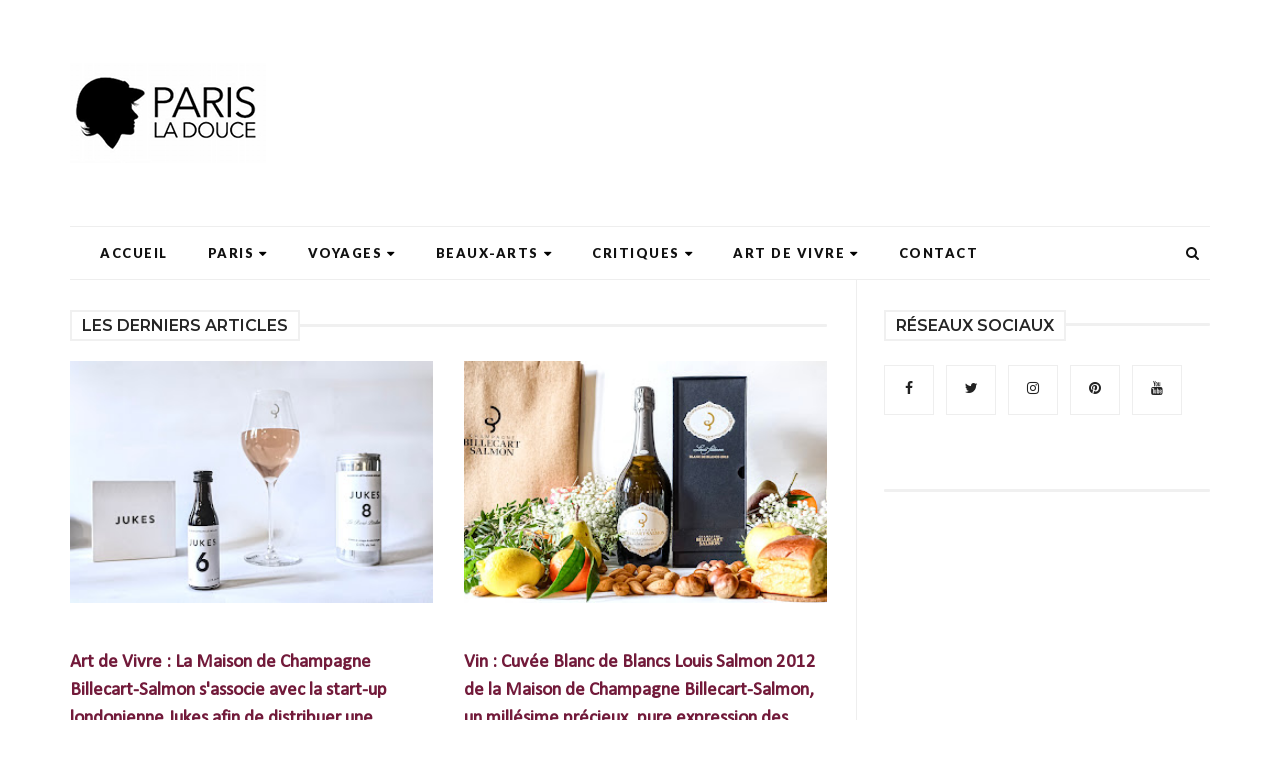

--- FILE ---
content_type: text/html; charset=UTF-8
request_url: https://www.parisladouce.com/search/label/vin
body_size: 61438
content:
<!DOCTYPE html>
<html class='v2' dir='ltr' xmlns='http://www.w3.org/1999/xhtml' xmlns:b='http://www.google.com/2005/gml/b' xmlns:data='http://www.google.com/2005/gml/data' xmlns:expr='http://www.google.com/2005/gml/expr' xmlns:og='https://ogp.me/ns#'>
<head prefix='og: https://ogp.me/ns# fb: https://graph.facebook.com/schema/og/ article: https://graph.facebook.com/schema/og/article'>
<link href='https://www.blogger.com/static/v1/widgets/335934321-css_bundle_v2.css' rel='stylesheet' type='text/css'/>
<meta charset='utf-8'/>
<meta content='width=device-width, initial-scale=1, maximum-scale=1' name='viewport'/>
<meta content='text/html; charset=UTF-8' http-equiv='Content-Type'/>
<meta content='blogger' name='generator'/>
<link href='https://www.parisladouce.com/favicon.ico' rel='icon' type='image/x-icon'/>
<link href='https://www.parisladouce.com/search/label/vin' rel='canonical'/>
<link rel="alternate" type="application/atom+xml" title="Paris la douce, magazine parisien, culture, sorties, art de vivre - Atom" href="https://www.parisladouce.com/feeds/posts/default" />
<link rel="alternate" type="application/rss+xml" title="Paris la douce, magazine parisien, culture, sorties, art de vivre - RSS" href="https://www.parisladouce.com/feeds/posts/default?alt=rss" />
<link rel="service.post" type="application/atom+xml" title="Paris la douce, magazine parisien, culture, sorties, art de vivre - Atom" href="https://www.blogger.com/feeds/6010707978056223064/posts/default" />
<!--Can't find substitution for tag [blog.ieCssRetrofitLinks]-->
<meta content='https://www.parisladouce.com/search/label/vin' property='og:url'/>
<meta content='Paris la douce, magazine parisien, culture, sorties, art de vivre' property='og:title'/>
<meta content='Magazine Culture et Art de Vivre à Paris et Ailleurs : patrimoine, livres, bonnes adresses, nightlife, art, street art, création contemporaine, cultures urbaines, sorties, restaurants, gastronomie, vins' property='og:description'/>
<meta content='blogger' name='generator'/>
<meta content='Paris la douce, magazine parisien, culture, sorties, art de vivre' property='og:title'/>
<meta content='blog' property='og:type'/>
<meta content='' name='description'/>
<meta content='' property='og:description'/>
<meta content='https://www.parisladouce.com/search/label/vin' property='og:url'/>
<meta content='https://blogger.googleusercontent.com/img/b/R29vZ2xl/AVvXsEjR5O0lcakowioTWu5L_t6HS85bpA750jMtWlTbUsfq1xDCqeWyB5udEVcpBIrNV2gRjRFvmmLNJQIfCAzz6WO2pe7ySpUyM-1TzV0ybby2B3nTjxHKxitHw86-Cx_sMTdS7tMYSfgf4i0/s1600/Odd-Themes-Logo.png' property='og:image'/>
<meta content='300' property='og:image:width'/>
<meta content='200' property='og:image:height'/>
<meta content='facebook admins' property='fb:admins'/>
<meta content='facebook app id' property='fb:app_id'/>
<meta content='en_US' property='og:locale'/>
<meta content='en_GB' property='og:locale:alternate'/>
<meta content='hi_IN' property='og:locale:alternate'/>
<link href='https://fonts.googleapis.com/css?family=Open+Sans:400' rel='stylesheet'/>
<link href='https://fonts.googleapis.com/css?family=Montserrat:400,600,700' rel='stylesheet' type='text/css'/>
<link href='https://fonts.googleapis.com/css?family=Lato:300,400,500,600,800,900' rel='stylesheet' type='text/css'/>
<link href='//cdn.jsdelivr.net/jquery.slick/1.4.1/slick-theme.css' rel='stylesheet' type='text/css'/>
<script src='//code.jquery.com/jquery-latest.min.js'></script>
<link href='https://maxcdn.bootstrapcdn.com/font-awesome/4.7.0/css/font-awesome.min.css' rel='stylesheet'/>
<title>
Paris la douce, magazine parisien, culture, sorties, art de vivre: vin
</title>
<style type='text/css'>@font-face{font-family:'Calibri';font-style:normal;font-weight:400;font-display:swap;src:url(//fonts.gstatic.com/l/font?kit=J7afnpV-BGlaFfdAhLEY67FIEjg&skey=a1029226f80653a8&v=v15)format('woff2');unicode-range:U+0000-00FF,U+0131,U+0152-0153,U+02BB-02BC,U+02C6,U+02DA,U+02DC,U+0304,U+0308,U+0329,U+2000-206F,U+20AC,U+2122,U+2191,U+2193,U+2212,U+2215,U+FEFF,U+FFFD;}@font-face{font-family:'Oswald';font-style:normal;font-weight:400;font-display:swap;src:url(//fonts.gstatic.com/s/oswald/v57/TK3_WkUHHAIjg75cFRf3bXL8LICs1_FvsUtiZSSUhiCXABTV.woff2)format('woff2');unicode-range:U+0460-052F,U+1C80-1C8A,U+20B4,U+2DE0-2DFF,U+A640-A69F,U+FE2E-FE2F;}@font-face{font-family:'Oswald';font-style:normal;font-weight:400;font-display:swap;src:url(//fonts.gstatic.com/s/oswald/v57/TK3_WkUHHAIjg75cFRf3bXL8LICs1_FvsUJiZSSUhiCXABTV.woff2)format('woff2');unicode-range:U+0301,U+0400-045F,U+0490-0491,U+04B0-04B1,U+2116;}@font-face{font-family:'Oswald';font-style:normal;font-weight:400;font-display:swap;src:url(//fonts.gstatic.com/s/oswald/v57/TK3_WkUHHAIjg75cFRf3bXL8LICs1_FvsUliZSSUhiCXABTV.woff2)format('woff2');unicode-range:U+0102-0103,U+0110-0111,U+0128-0129,U+0168-0169,U+01A0-01A1,U+01AF-01B0,U+0300-0301,U+0303-0304,U+0308-0309,U+0323,U+0329,U+1EA0-1EF9,U+20AB;}@font-face{font-family:'Oswald';font-style:normal;font-weight:400;font-display:swap;src:url(//fonts.gstatic.com/s/oswald/v57/TK3_WkUHHAIjg75cFRf3bXL8LICs1_FvsUhiZSSUhiCXABTV.woff2)format('woff2');unicode-range:U+0100-02BA,U+02BD-02C5,U+02C7-02CC,U+02CE-02D7,U+02DD-02FF,U+0304,U+0308,U+0329,U+1D00-1DBF,U+1E00-1E9F,U+1EF2-1EFF,U+2020,U+20A0-20AB,U+20AD-20C0,U+2113,U+2C60-2C7F,U+A720-A7FF;}@font-face{font-family:'Oswald';font-style:normal;font-weight:400;font-display:swap;src:url(//fonts.gstatic.com/s/oswald/v57/TK3_WkUHHAIjg75cFRf3bXL8LICs1_FvsUZiZSSUhiCXAA.woff2)format('woff2');unicode-range:U+0000-00FF,U+0131,U+0152-0153,U+02BB-02BC,U+02C6,U+02DA,U+02DC,U+0304,U+0308,U+0329,U+2000-206F,U+20AC,U+2122,U+2191,U+2193,U+2212,U+2215,U+FEFF,U+FFFD;}</style>
<style id='page-skin-1' type='text/css'><!--
/*
-----------------------------------------------
Template: MeshMag Magazine Blogger Template
Name:  Ceyron Louis
Designer Url - http://www.oddthemes.com
-----------------------------------------------
<Group description="Main Settings" selector="body">
<Variable name="maincolor" description="Main Color" type="color" default="#4C4C4C"/>
<Variable name="headcolor" description="Heading Color" type="color" default="#4C4C4C"/>
<Variable name="linkcolor" description="Link Color" type="color" default="#721a3a"/>
<Variable name="hovercolor" description="Hover Color" type="color" default="#721a3a"/>
</Group>
<Group description="Page Text" selector="body">
<Variable name="body.font" description="Main Font" type="font" default="normal normal 15px 'Lato', sans-serif"/>
<Variable name="heading.font" description="Homepage Heading Font" type="font" default="normal normal 700 25px 'Montserrat', sans-serif"/>
<Variable name="homepage.title.font" description="Homepage Title Font" type="font" default="normal normal 900 25px 'Oswald', sans-serif"/>
<Variable name="homepage.slider.font" description="Homepage Slider Category font" type="font" default="normal normal 400 14px 'Oswald', sans-serif"/>
<Variable name="homepage.slider23.font" description="Homepage Slider title font" type="font" default="normal normal 400 25px 'Oswald', sans-serif"/>
<Variable name="bodytext" description="Text Color" type="color" default="#4C4C4C"/>
</Group>
<Group description="Background Color" selector="body">
<Variable name="mainbg" description="Main Background Color" type="color" default="#ffffff"/>
<Variable name="topbg" description="TopBar Background Color" type="color" default="#ffffff"/>
<Variable name="topicon" description="Top Social Icon" type="color" default="#4C4C4C"/>
<Variable name="tophovericon" description="Top Social Hover Icon" type="color" default="#f27684"/>
</Group>
<Group description="Menu Area" selector=".fixedheader">
<Variable name="topbartext" description="Top Bar Text Color" type="color" default="#4C4C4C"/>
<Variable name="dropbg" description="DropDown Background Color" type="color" default="#ffffff"/>
<Variable name="dropbgtext" description="DropDown Text Color" type="color" default="#721a3a"/>
<Variable name="droptexthover" description="DropDown Text Hover Color" type="color" default="#721a3a"/>
<Variable name="menu.font" description="Menu Font" type="font" default="normal normal 16px 'Lato', sans-serif"/>
</Group>
<Group description="Sidebar Setting" selector="#sidebar-wrapper">
<Variable name="sidebar.font" description="Font" type="font"
default="normal normal 18px 'Open Sans', sans-serif"/>
<Variable name="sidebarheadtext" description="Heading Text Color" type="color" default="#4C4C4C"/>
<Variable name="sidebarbg" description="Background Color" type="color" default="#ffffff"/>
<Variable name="sidebartext" description="Text Color" type="color" default="#4C4C4C"/>
</Group>
<Group description="Footer Settings" selector="body">
<Variable name="footerbgcolor" description="Footer Background Color" type="color" default="#1C1C1C"/>
<Variable name="footerlinkcolor" description="Footer Link Color" type="color" default="#ffffff"/>
<Variable name="footertextcolor" description="Footer Text Color" type="color" default="#ffffff"/>
</Group>
*/
html, body, div, span, applet, object, iframe, h1, h2, h3, h4, h5, h6, p, blockquote, pre, a, abbr, acronym, address, big, cite, code, del, dfn, em, img, ins, kbd, q, s, samp, small, strike, strong, sub, sup, tt, var, b, u, i, center, dl, dt, dd, ol, ul, li, fieldset, form, label, legend, table, caption, tbody, tfoot, thead, tr, th, td, article, aside, canvas, details, embed, figure, figcaption, footer, header, hgroup, menu, nav, output, ruby, section, summary, time, mark, audio, video {
border: 0;
padding:0;
font-size: 100%;
font: inherit;
vertical-align: baseline;
}
body#layout .navbar {
display: none;
}
body#layout{width:990px;}
body#layout div#pages-top {
float: left;
}body#layout div#top-share-buttons {
display: inline-block;
}body#layout .le_social {
float: right;
}
body#layout div#header {
float: left;
}
body#layout div.banner.has-dots {
margin-top: -435px;
}
body#layout .footer-widgets .section {
width: 20%;
display: inline-block;
}
body#layout div.widget{margin-top:20px;}
article, aside, details, figcaption, figure, footer, header, hgroup, menu, nav, section { display: block }
ol, ul { list-style: none }
blockquote, q { quotes: none }
blockquote:before, q:before {
content: '';
content: none;
}
article, aside, details, figcaption, figure, footer, header, hgroup, menu, nav, section { display: block }
.picfooter ol, .picfooter ul { list-style: none }
blockquote, q { quotes: none }
blockquote:before, q:before {
content: '';
content: none;
}
table {
border-collapse: collapse;
border-spacing: 0;
}
:focus { outline: 0 }
a:link { -webkit-tap-highlight-color: #FF5E99 }
video, object, embed {
max-width: 100%;
}
iframe { max-width: 100% }
blockquote {
width: 93%;
font: normal normal 17px Calibri;
padding: 15px 10px 20px 27px;
position: relative;
margin-top: 25px;
margin-bottom: 10px;
background: #f0f0f0;
text-align: center;
}
blockquote:before {
position: absolute;
content: '"';
font-size: 40px;
width: 50px;
left: -5px;
font: normal normal 17px Calibri;
}
blockquote p { margin-bottom: 10px }
strong, b { font-weight: bold }
em, i, cite {
font: normal normal 17px Calibri;
}
small { font-size: 100% }
figure { margin: 10px 0 }
code, pre {
font: normal normal 17px Calibri;
}
pre {
margin: 5px 0 20px 0;
line-height: 1.3em;
padding: 8px 10px;
overflow: auto;
}
code {
padding: 0 8px;
line-height: 1.5;
}
mark {
padding: 1px 6px;
margin: 0 2px;
color: black;
background: #FFD700;
}
address { margin: 10px 0 }
.item-thumbnail img{
max-width: 9999px;height:auto;
}
.widget,.section {
padding:0;
margin:0
}
.item-thumbnail  {
overflow: hidden;
display: block;
}
.item .widget  {
overflow: hidden;
display: block;
}
.Attribution {
display: none
}
.navbar .widget {
display: none! important
}
body#layout div#box19{
overflow:visible;
}
body#layout .wrapping {
width: 65%;
float: left;
}
body#layout .bslider{
overflow:visible;
float:right;
width:590px;
}
body#layout #outer-wrapper {
width: 970px;
}
body{background:#fff;}
body {
color:#777;
margin:0;
}
a {
color:#222;
text-decoration:none;
}
a:link {
color:#222;
text-decoration:none;
}
a:hover {
color:#262626;
text-decoration:none;
}
/* Slider */
.slick-slider
{
margin-bottom:0px;
position: relative;
display: block;
-moz-box-sizing: border-box;
box-sizing: border-box;
-webkit-user-select: none;
-moz-user-select: none;
-ms-user-select: none;
user-select: none;
-webkit-touch-callout: none;
-khtml-user-select: none;
-ms-touch-action: pan-y;
touch-action: pan-y;
-webkit-tap-highlight-color: transparent;
}
.slick-list
{
position: relative;
display: block;
overflow: hidden;
margin: 0;
padding: 0;
}
.slick-list:focus
{
outline: none;
}
.slick-list.dragging
{
cursor: pointer;
cursor: hand;
}
.slick-slider .slick-track,
.slick-slider .slick-list
{
-webkit-transform: translate3d(0, 0, 0);
-moz-transform: translate3d(0, 0, 0);
-ms-transform: translate3d(0, 0, 0);
-o-transform: translate3d(0, 0, 0);
transform: translate3d(0, 0, 0);
}
.slick-track
{
position: relative;
top: 0;
left: 0;
display: block;
}
.slick-track:before,
.slick-track:after
{
display: table;
content: '';
}
.slick-track:after
{
clear: both;
}
.slick-loading .slick-track
{
visibility: hidden;
}
.slick-slide
{
display: none;
float: left;
height: 100%;
min-height: 1px;
}
[dir='rtl'] .slick-slide
{
float: right;
}
.slick-slide img
{
display: block;width:100%;height:432px;
}
.slick-slide.slick-loading img
{
display: none;
}
.slick-slide.dragging img
{
pointer-events: none;
}
.slick-initialized .slick-slide
{
display: block;
}
.slick-loading .slick-slide
{
visibility: hidden;
}
.slick-vertical .slick-slide
{
display: block;
height: auto;
border: 1px solid transparent;
}
.slick-arrow.slick-hidden {
display: none;
}
.slick-next{right:25px;}
.slick-prev {
margin-right: 8px;
left:25px;
}
.slick-prev, .slick-next {
top: 50%;
z-index:999;
width: 40px;
border:1px solid #fff;
height: 40px;
border-radius:50%;
-o-border-radius:50%;
-moz-border-radius:50%;
-webkit-border-radius:50%;
}
.slick-prev:before, .slick-next:before{opacity:1;}
.slick-prev:before {
content: '\f104';
font-family: fontAwesome;color: #fff;text-align: center;
display: block;
line-height: 1.2;
}
.slick-next:before {
content: '\f105';
font-family: fontAwesome;color: #fff;text-align: center;
display: block;
line-height: 1.2;
}
.slickslider .item-title a {
font: normal normal 25px Oswald;
padding: 0 0px;
color:#721a3a;
font-size:15px;
}
.slickslider .item-wrap-inner{position:relative;}
.slickslider .item-info {
width:100%;font-size: 12px;
text-align:center;
}
#head-wrapper23 {
display: table;
clear: both;
margin:0 auto;width:100%;
background-color: #fff;
}
.item-title {
padding: 10px 0 4px 0;
}
#sidebar-wrapper{background:#fff;}
#content-wrapper{background:#fff;}
#wrap2{background:#fff;}
#head-inner {
background-position: center;
margin-left: auto;
margin-right: auto;
}
#header {
max-width: 350px;
text-align: left;
padding: 15px 0;
display:table-cell;
vertical-align:middle;
}
#header2 {
display: table-cell;
vertical-align: middle;
width: 728px;
text-align: right;
}
.widget-content.popular-posts ul {
list-style: none;
}
#header h1 {
margin:5px 5px 0;
padding:10px 20px 5px 18px;
text-transform:none;
font: normal normal 17px Calibri;
color: #000;
}
#header a {
color:#721a3a;
text-decoration:none;
}
#header a:hover {
color:#721a3a;
}
#header .description {
margin:0;
padding:0;
max-width:400px;
text-transform:none;
line-height: .4em;
font:normal 13px Lato;
color: #000;
}
#outer-wrapper {
width: 1140px;
margin:0 auto;
padding:0px 20px 0px 20px;
text-align:left;
font:normal 14px Lato;
background:#fff;
}
div#sidebar.sidebar.section div.widget-content.popular-posts>ul>li>a {
color: #474747;
font-style: normal;
}
#sidebar-wrapper {
width: 30%;
float: right;
word-wrap: break-word;
padding-top: 30px;padding-left: 16px;
}
h2.date-header {
display:none;
}
.post {
margin:0 0 20px 0;
font:normal normal 17px Calibri;
color:#555;
}
.post h2 {
margin:15px 0 10px 0;
padding:0 0 4px;
font: normal normal 17px Calibri;
line-height:1.4em;
font-weight:900;
color:#262626;
}
.post-body.entry-content span {
font: normal normal 17px Calibri!important;
line-height: 21px!important;
letter-spacing: 0.3px!important;
}
.post h2 a, .post h2 a:visited, .post h2 strong {
display:block;
display:block;
text-decoration:none;
}
.post-body {
}
.post-body blockquote {
line-height:1.3em;
}
.post-footer {
}
.comment-link {
}
.post img, table.tr-caption-container {
margin: 0 0 20px;
}
.tr-caption-container img {
border: none;
padding: 0;
}
.post blockquote {
}
.post blockquote p {
}
.post-meta{
font: normal normal 17px Calibri;
color: #000;
font-size:16px;
}
.post-meta a{
color: #aaa;
text-decoration:none;
}
.post-meta a:hover {
color: #721a3a;
}
.showpageOf {
display: none;
}
.showpagePoint {
padding: 10px 14px;
background: #222;
float: left;
color: #fff;
font-size: 14px;
font-weight: bold;
}
.showpage a, .showpageNum a {
padding: 10px 14px;
background: #990000;
color:#721a3a;
font-size: 14px;
font-weight: bold;
text-decoration: none;
}
.showpage a:hover {
background: #222;
color:#721a3a;
}
.showpageNum a:hover {
background: #222;
color:#721a3a
}
.showpageArea {
text-align:center;
}
#comments{
font-size:13px;
margin:0;
}
#comments h4{display:block;line-height:35px;text-transform:uppercase;}
#comments h4,.comments .comment-header,.comments .comment-thread.inline-thread .comment{position:relative}
#comments h4,.comments .user a,.comments .continue a{font-size:14px}
#comments h4,.comments .continue a{font-weight:normal;color:#721a3a}
#comments .avatar-image-container img{border:0}
.comment-thread{color:#111}
.comment-thread a{color:#721a3a}
.comment-thread ol{margin:0 0 20px}
.comment-thread .comment-content a,.comments .user a,.comments .comment-thread.inline-thread .user a{color:#721a3a;}
.comments .avatar-image-container,.comments .avatar-image-container img{
width:48px;
max-width:48px;
height:48px;
max-height:48px
}
.comments .comment-block,.comments .comments-content .comment-replies,.comments .comment-replybox-single{
margin-left:60px
}
.comments .comment-block,.comments .comment-thread.inline-thread .comment{
border:1px solid #ddd;
background:#fff;
padding:10px
}
.comments .comments-content .comment{
margin:15px 0 0;
padding:0;
width:100%;
line-height:1em
}
.comments .comments-content .icon.blog-author{
position:absolute;
top:-12px;
right:-12px;
margin:0;
background-image: url(https://blogger.googleusercontent.com/img/b/R29vZ2xl/AVvXsEju6gHKGuEgfe2zPlL2SX3vBEuOucwPgTFa8lMlGEoEqODsxifGXyOWEATGnx3Fm8erSETeyybMffNQa9c95XHRRrXuzG4jvGxF6CqH3o5BDlrE1Se68Cp6lYbx5GEG4vciONL-3tlGx_-i/s1600/comment-author.png);
width:36px;
height:36px
}
.comments .comments-content .inline-thread{padding:0 0 0 20px}
.comments .comments-content .comment-replies{margin-top:0}
.comments .comment-content{padding:5px 0;line-height:1.4em}
.comments .comment-thread.inline-thread{
border-left:1px solid #ddd;
background:transparent
}
.comments .comment-thread.inline-thread .comment{width:auto}
.comments .comment-thread.inline-thread .comment:after{
content:"";
position:absolute;
top:10px;
left:-20px;
border-top:1px solid #ddd;
width:10px;height:0px
}
.comments .comment-thread.inline-thread .comment .comment-block{
border:0;
background:transparent;
padding:0
}
.comments .comment-thread.inline-thread .comment-block{margin-left:48px}
.comments .comment-thread.inline-thread .user a{font-size:13px}
.comments .comment-thread.inline-thread .avatar-image-container,.comments .comment-thread.inline-thread .avatar-image-container img{
width:36px;
max-width:36px;
height:36px;
max-height:36px
}
.comments .continue{border-top:0;width:100%}
.comments .continue a{padding:10px 0;text-align:center}
.comment .continue{display:none}
#comment-editor{width:100%!important}
.comment-form{width:100%;max-width:100%}
.comments .comments-content .loadmore,.comments .comments-content {margin:0}
#blog-pager-newer-link {
float: left;
}
#blog-pager-older-link {
float: right;
}
#blog-pager {
text-align: center;
padding:20px;
margin-bottom:-25px;
}
div#blog-pager {
text-transform: uppercase;
font-size: 14px;
font-weight: 600;
letter-spacing: 1px;
}
.blog-posts.hfeed {
margin-bottom: 30px;
}
.feed-links {
display:none;
}
.sidebar {
line-height: 1.3em;
}
/* list */
ol{list-style:decimal outside
}
ul{list-style:disc outside
}
li{margin:.5em 0
}
dt{font-weight:bold
}
dd{margin:0 0 .5em 2em
}
.sidebar ul {
padding: 0;
margin: 0;
list-style: none;
}
.sidebar li {
display: block;
}
.Label li{
line-height: 32px;
font: normal normal 17px Calibri;
margin: 8px 0;
}
.Label li:hover{
color:#721a3a;
}
.sidebar .widget, .main .widget {
margin:0 0 1.5em;
padding:0 0 1.5em;
}
.main .Blog {
border-bottom-width: 0;
}
.cloud-label-widget-content {
float:left;
margin-bottom:8px;
padding:0px 0px 0px 0px;
border:0;
}
.cloud-label-widget-content li, .cloud-label-widget-content a {
background: #8B8B8B;
border: 1px solid #DFDFDF;
color: #721a3a;
float: left;
font: normal normal 17px Calibri;
margin: 4px 4px 0 0;
padding: 7px 7px;
text-decoration: none;
-webkit-transition: all 0.4s ease 0s;
-moz-transition: all 0.4s ease 0s;
-ms-transition: all 0.4s ease 0s;
-o-transition: all 0.4s ease 0s;
transition: all 0.4s ease 0s;
}
.cloud-label-widget-content a:hover {
background: #4A86B8;
color: #721a3a;
border: 1px solid #4A86B8;
}
.status-msg-wrap{
display:none;
}
.BlogArchive #ArchiveList ul li{
list-style: none;
display: block;
padding: 5px 0 5px 15px;
text-decoration: none;
text-shadow: -1px -1px 0 #EEEEEE;
}
#BlogArchive1_ArchiveMenu {
width: 100%;
border: 1px solid #ddd;
background: #eee;
padding: 10px;
}
.FollowByEmail .follow-by-email-inner {
position: relative;
margin-top:10px;
}
.follow-by-email-inner:before {
content: &quot;Enter Your Email and Join Our Email Subscriber List, Its Spam Free Secuer Email System&quot;;
font-size: 13px;
}
.button:hover,a.button:hover,#main-content input[type=&quot;submit&quot;]:hover{background:#444!important;text-decoration:none!important}
.FollowByEmail .follow-by-email-inner .follow-by-email-address {
border: 1px solid #ddd;
border-radius: 0;
-o-border-radius: 0;
-moz-border-radius: 0;
-webkit-border-radius: 0;
font-size: 13px;
height: 30px;
padding-left: 10px;
width: 95%
}
.FollowByEmail .follow-by-email-inner .follow-by-email-submit {
background: #262626;
border: 0 none;
border-radius: 0;
-o-border-radius: 0;
-moz-border-radius: 0;
-webkit-border-radius: 0;
color: #FFF;
cursor: pointer;
font-size: 13px;
height: 35px;
margin: 5px 3px;
width: 70px;
z-index: 0;
}
.FeaturedPost {
font: normal normal 17px Calibri;}
.FeaturedPost h3 {font-weight:400;font-size: 16px;}
.pluginCountButton{min-width: 14px;}
.FollowByEmail .follow-by-email-inner .follow-by-email-submit:hover {
background: #4C4C4C;
}
.container {
background-color: #fff;
width: 100%;
overflow:hidden;
margin: 0 auto;
}
.footer-widgets {
overflow: hidden;
padding: 0px 20px;
margin: 0;
}
.footer-widgets .yinks_narrow {
border-top: 1px solid #eee;
}
.footer-widgets ul li a {
color:#fff;
font: normal normal 25px Oswald;
font-size:14px;
font-weight:600;
}
.footer-widget .widget-content{color:#eee;}
.widget-content {
font: normal normal 17px Calibri;
line-height: 1.5;
color: #5f6569;
}
.label-size {
line-height: 2.5;
}
div#Label3.widget.Label span.label-size>a {
float: left;
background:none;
font-size: 13px !important;
margin: 4px 4px 0 0;
padding: 7px 7px;
text-decoration: none;
-webkit-transition: all 0.4s ease 0s;
-moz-transition: all 0.4s ease 0s;
-ms-transition: all 0.4s ease 0s;
-o-transition: all 0.4s ease 0s;
transition: all 0.4s ease 0s;
border: 1px solid #b1b1b1;
}
div#Label3.widget.Label div.widget-content.cloud-label-widget-content {
margin-top: -15px;
}
div#Label3.widget.Label span.label-size>a:hover {
float: left;
font-size: 13px !important;
margin: 4px 4px 0 0;
padding: 7px 7px;
text-decoration: none;
-webkit-transition: all 0.4s ease 0s;
-moz-transition: all 0.4s ease 0s;
-ms-transition: all 0.4s ease 0s;
-o-transition: all 0.4s ease 0s;
transition: all 0.4s ease 0s;
border: 1px solid #fff;
}
div.f-widget.f-widget-2 div.widget-content.popular-posts>ul>li>a {
color: #eee;
font-style: normal;
}
div.widget-content.popular-posts>ul {
margin-top: -12px;
}
div.widget-content.popular-posts>ul>li>a:hover {
color: #721a3a;
font-style: normal;
}
.textblock h3.postTitle {
padding: 0;
margin: 0;
}
.articles7 span.day{font-size:11px;display:block;}
.footer-widgets h2 {
line-height: 1.2;
font:normal normal 17px Calibri;
color: #fff;
position: relative;
margin-bottom: 40px!important;
text-transform: uppercase!important;
font-size:16px!important;
font-weight:600!important;
z-index:9;
display:inline-block;
background:#101010;
padding-right:10px;
}
.f-widget {
width: 30%;
float: left;
position: relative;
color: #fff;
font:normal normal 17px Calibri;
margin-bottom: 30px;
margin-right: 2.5%;
padding-bottom:20px;
}
.footer-widgets .last {
float: left;
position: relative;
margin-right: 0;
border:none;
overflow:hidden;
}
.footer-widgets .last .widget a {
color:#721a3a;
}
.social-icons{
text-align:center;
}
.social-icons a{
position:relative;
margin:0;
opacity:.7;
}
.social-icons a:hover{ opacity:1;}
.social-icons.icon_24 img{
width:24px;
height:24px;
}
.social-icons.icon_16 img{
width:16px;
height:16px;
}
.social-icons.icon_flat{
float:left;
margin:4px 0 0 0;
}
.social-icons.icon_flat a{
background:url(https://blogger.googleusercontent.com/img/b/R29vZ2xl/AVvXsEi2tSyOq8_tipbYLAX3x2YMhRTp1rFpzuZJrI6WxGYi6gRQJrUvTbuQn6iYEXJjXKd8PXeUaCEQEK-WfqzJAYNrwBU9f5iEbsk6xPZdrtMbjivc9KM3JLs7gDfX2UiMmy92NaETrjXXtcJ_/s1600/social-icons.png) no-repeat top left;
width: 20px;
height: 20px;
}
.social-icons.icon_flat a:hover{ opacity:.6;}
.icon_flat a.google-tieicon{background-position:-38px 1px;}
.icon_flat a.facebook-tieicon{background-position:left 0;}
.icon_flat a.twitter-tieicon{background-position:-76px 1px;}
.icon_flat a.youtube-tieicon{background-position:-38px -82px;}
.icon_flat a.dribbble-tieicon{background-position:-121px -82px;}
.icon_flat a.rss-tieicon{background-position:left -123px;}
.icon_flat a.pinterest-tieicon{background-position:-76px -123px;}
.icon_flat a.instagram-tieicon{background-position:left -209px;}
a.ttip, a.tooldown{display:inline-block;}
.contact-form-button{
border-radius:3x !important;
-o-border-radius: 3x !important;
-moz-border-radius: 3x !important;
-webkit-border-radius: 3x !important;
width:95%;
margin-top:10px;
}
.contact-form-name,.contact-form-email,.contact-form-email-message{
max-width:95%;
margin-bottom:5px;
color:#262626;
}
.contact-form-email:hover,.contact-form-name:hover,.contact-form-email-message:hover{
box-shadow:none
}
input:focus,.contact-form-email-message{
box-shadow:none
}
.contact-form-email-message{
border:none !important;
border-top:0px;
border:0px
}
.contact-form-email, .contact-form-name{
border:none;
background:#fff;
border:none !important;
padding:5px;
}
.contact-form-name, .contact-form-email, .contact-form-email-message{
background:#fff;
padding:5px;
}
.contact-form-button-submit{
background:#990000;
background-color:#990000!important;
border:none !important;
box-shadow:none !important;
border-radius:none !important;
-o-border-radius:none !important;
-moz-border-radius: none !important;
-webkit-border-radius: none !important;
}
.footer-widgets .widget-content {
font:normal normal 17px Calibri;
}
#credit{
position:fixed;
background: #000;
z-index: 9999;
font:normal normal 17px Calibri;
color: #fff;
overflow: hidden;
margin: 0 auto;
clear: both;
line-height: 15px;
bottom: 5px;
right: 5px;
}
#credit:hover{background:#262626;}
.lefts{
text-align: center;
padding: 20px;
color: #fff;
font-size: 14px;
border-top: 1px solid #222;
background-color: #000;
font: normal normal 17px Calibri;
text-transform: uppercase;
letter-spacing: 1px;
}
.lefts a {
color: #262626;
}
#credit a{
color:#721a3a;
text-decoration:none;
}
#credit a:hover{
color:#721a3a;
text-decoration:none
}
div#sidebar-wrapper .popular-posts .item-thumbnail img {
image-rendering: -webkit-optimize-contrast;
margin: 0 5px 0 0;
width: 120px;
height: auto;
}
.popular-posts dd {
border-bottom: 1px solid #eee;
padding: 8px 0 4px;
}
#menu{
background: #e0e0e0;
color: #999;
height: 44px;
z-index:9;
width:1140px;
margin:0 auto;
border-bottom: 2px solid #BBB;
}
#menu ul,#menu li{margin:0 auto;padding:0 0;list-style:none}
#menu ul{height:50px;width:1180px}
#menu li{float:left;display:inline;position:relative;font:normal normal 17px Calibri;
text-transform: uppercase;}
#menu a{display: block;
line-height: 44px;
padding: 0 19.5px;
text-decoration: none;
color: #721a3a;
}
#menu li a:hover{
background: #C8C8C8;
}
li.home a{background:#C8C8C8;}
#menu label{font:bold 30px Lato;display:none;width:35px;height:36px;line-height:36px;text-align:center}
#menu label span{font-size:16px;position:absolute;left:35px}
#menu ul.menus{
height: auto;
overflow: hidden;
width: 190px;
background: #c8c8c8;
position: absolute;
z-index: 999;
display: none;
}
#menu ul.menus li{
display: block;
width: 100%;
font:bold 12px Lato;
text-transform: none;
text-shadow: none;
}
#menu ul.menus a{
color: #721a3a;
line-height: 35px;
}
#menu li:hover ul.menus{display:block}
#menu ul.menus a:hover{
background: #B7B7B7;
color: #721a3a;
-webkit-transition: all .1s ease-in-out;
-moz-transition: all .1s ease-in-out;
-ms-transition: all .1s ease-in-out;
-o-transition: all .1s ease-in-out;
transition: all .1s ease-in-out;
}
@media screen and (max-width: 800px){
#menu{position:relative}
#menu ul{background:#111;position:absolute;top:100%;right:0;left:0;z-index:3;height:auto;display:none}
#menu ul.menus{width:100%;position:static;padding-left:20px}
#menu li{display:block;float:none;width:auto; font:normal 0.8em Lato;}
}
.headline-wrapper{
background: #111;
width: 100%;
color: #fff;
margin: 0 auto;
}
.headline ul li ul li a {
color: #000;
}
.headline{
max-width: 1140px;
line-height: 30px;
text-align: right;
font:normal normal 17px Calibri;
color: #fff;
text-transform: none;
clear: both;
margin: 0 auto;
padding: 0 20px;
}
.headline a{
color: #fff;
font-size: 14px;
font-weight: normal;
text-decoration: none;
margin:0 2px;
}
.headline a:hover{
color: #721a3a;
text-decoration: none
}
.headline-left{
float:left;
width:73%;
padding:8px 0 0;
position:relative;
overflow:hidden;
}
.part23 .cont.topLists figure{width: 300px;
float: left;
position: relative;
height: 190px;}
.part23 .cont.topLists figure {
width: 300px;
float: left;
position: relative;
height: 199px;
top: 10px;
margin:0;
}
.part23 .topListimages {
height: 189px;
overflow: hidden;
text-align: center;
margin-bottom: 10px;
}
.part23 .part2 {
width: 300px;
float: left;
margin-top: 0px;
margin-bottom: 10px;
}
.part23 .toptext a {
color: #721a3a;}
.part23 .toptext{width: 290px;
text-align: left;
position: relative;
top: -57px;
left: 5px;
background: rgba(0, 0, 0, 0.17);
/* color: #fff; */
padding-left: 5px;}
.part23 {
width: 26.5%;
float: left;
/* margin-top: 15px; */
/* margin-bottom: 10px; */
margin-left: 12px;
}
.cont.topLists{
margin-top:0px;
}
.cont.topLists .topimages .images{ margin:10px 0;}
.toptext{ width:300px; text-align:left; }
.toptext a{ font: 900 16px Lato , sans-serif; color:#721a3a;}
figure figcaption .toptext a span{font:normal 14px Lato, Arial, sans-serif !important;}
.topimages{padding-bottom:4px; margin-bottom:0px;}
.topListimages{ height:160px; overflow:hidden; text-align:center; margin-bottom:10px;}
.topListimages a { display:block; margin:0 auto;}
.author{ margin-top:3px; text-align:center; font:10px Lato, Helvetica, sans-serif;}
.author a{color:#721a3a; font-weight:normal;}
.author span{color:#9f9f9f;}
.topimages .author a{color:#721a3a;}
.cont.topLists figure{width:300px; float:left; position:relative;}
img.cover {
display:inline;
position:relative;
left:0;
top:9px;
right:0;
bottom:0;
opacity:1;
filter:progid:DXImageTransform.Microsoft.Alpha(Opacity=100);
-webkit-transition: all 0.3s ease-out;    /* Saf3.2+, Chrome */
-moz-transition: all 0.3s ease-out;  /* FF4+ */
-ms-transition: all 0.3s ease-out;  /* IE10 */
-o-transition: all 0.3s ease-out;  /* Opera 10.5+ */
transition: all 0.3s ease-out;
}
img.cover:hover {
-webkit-transform: scale(1.2);
-moz-transform: scale(1.2);
-o-transform: scale(1.2);
-ms-transform: scale(1.2);
transform: scale(1.2);
opacity: 0.9;
}
.latestpost{
font:normal normal 17px Calibri;
overflow:hidden;
color:#000;
margin-bottom:40px;
}
.latestpost h4{
position: relative;
color: #262626;
text-transform: uppercase;
font:normal normal 17px Calibri;
}
}
.latestpost h4 a{
color:#721a3a;
background:#fff;
padding: 0px 10px 0px 10px;
margin-left: 20px;
}
#sidebar-wrapper .title{
position:relative;
}
.latestpost >div{text-align:center;
display: block;
}
.latestpost .title{
margin-bottom: 0;
padding: 6px;
}
#box19 {
width:100%;
padding: 3px 0px 5px 0px;
overflow: hidden;
}
.latestpost h4{    color: #262626;}
.yinks{
width: 820px;
overflow:hidden;
margin:5px 0;
padding:0
}
.yinks .left{
float:left;
font:normal normal 17px Calibri;
padding:10px 0
}
.yinks .right{
float:right;
font-size: 12px;
padding:10px 5px
}
.yinks_wide .thumb{
width:100%;
position:relative;
}
.yinks_wide img{
display:block;
width:100%;
min-height:220px;
}
.yinks_narrow{
width: 100%;
margin-bottom: 10px;
}
.yinks_narrow .thumb:nth-child(2){margin-right:0;}
.yinks_narrow .featuredTitle{
font: normal normal 25px Oswald;
color: #721a3a;
padding: 15px 0;
line-height:20px;
margin: 0px 0;
transition: .2s;
-webkit-transition: .2s;
-moz-transition: .2s;
-o-transition: .2s;
}
.yinks_narrow .featuredTitle a:hover{
color:#721a3a;
}
.yinks_wide .featuredPostMeta{
float:right
}
.yinks h2 a,.yinks h2 a:visited{
color:#262626;
}
.yinks_narrow .featuredTitle a{
color:#721a3a;
}
.yinks1{
width: 100%;
overflow:hidden;
margin: 0;
padding:0
}
.yinks_narrow.right span.day {
color: #aaa!important;
}
.yinks1_wide{
width:100%;
}
.yinks1_wide .thumb{
padding-bottom:5px;
}
.yinks1_wide img{
display:block
}
.yinks1_narrow{
width:390px;
padding-bottom:6px
}
.yinks1_narrow .thumb{
float:left;
margin-right:7px;
}
.yinks1_narrow .featuredTitle{
font:normal 16px Lato;
color:#262626
}
.yinks1_narrow .featuredTitle a:hover{
color:#721a3a;
}
.yinks1_wide .featuredPostMeta{
float:left;
}
.yinks1 h2 a,.yinks1 h2 a:visited{
color:#262626;
}
.yinks1_narrow .featuredTitle a{
color:#721a3a;
}
.news_imagez {
margin-bottom:20px;
}
.news_imagez .news_imagez_list {
overflow: hidden;
margin-right:-13px;
}
.news_imagez .news_imagez_list li {
float: left;
margin-right: 9px;
margin-bottom: 9px;width:268px; height:160px;
list-style:none;
overflow:hidden;
}
.news_imagez .news_imagez_list li a {
display: block;
}
.news_imagez .news_imagez_list li img {
padding: 0px;
border: 0px solid #eee;
}
.news_imagez .news_imagez_list li img {
width: 267px;
height: auto;
max-height: 160px;
min-height: 160px;
}
.box6{
width: 820px;
}
.box6 h2{
padding: 0px 0;
border-bottom: 2px solid #c5c5c5;
margin-left: 0px;
position: relative;
color: #262626;
text-transform: uppercase;
font: normal normal 17px Calibri;
}
.crosscol h2{
padding: 0px 0;
margin-left: 0px;
position: relative;
color: #262626;
text-align: left;
text-transform: uppercase;
font: normal normal 17px Calibri;
}
.lb-overlay-wrapper {
background: #f8f9f5;
border: 5px solid #f4f5f1;
border-radius: 5px;
-o-border-radius:none !important;
-moz-border-radius: none !important;
-webkit-border-radius: none !important;
margin-bottom: 30px;
position: relative;
text-align: center;
}
.error-404-title {
color: #4d4d4d;
text-align: center;
padding: 30px 0px 38px 0px ;
/* responsive phone */
}
@media (max-width: 767px) {
.error-404-title {
font-size: 30px;
line-height: 40px;
}
}
.error-404-sub-title {
line-height: 30px;
color: #a6a6a6;
text-align: center;
padding: 0 0 40px 0;
}
.error-404-sub-sub-title {
text-align: center;
margin-bottom: 70px;
}
.error-404-sub-sub-title a {
color: #721a3a;
padding: 7px 14px 8px 14px;
margin-left: 10px;
background-color: #262626;
}
.error-404-sub-sub-title a:hover {
color: #721a3a;
background-color: #555555;
text-decoration: none !important;
}
.error-404-head {
text-align: center;
}
.block-grid-1{
color:#262626;
margin-top:10px;
padding-top:15px;
list-style:none;
}
#related-posts{
position:relative;
}
#related-posts h5,.author-wrap h5,#comments h4{
position:relative;
text-transform: uppercase;
padding: 0 0 12px 0;
font: normal normal 25px Oswald;
font-size: 19px;
}
#related-posts .related_img {
padding:0px;
width:195px;
height:120px;
}
#related-posts .related_img:hover{
opacity:.7;
filter:alpha(opacity=70);
-moz-opacity:.7;
-khtml-opacity:.7;
}
a {
text-decoration: inherit;color:initial;
}
.block-grid-1{
font-size:14px;
color:#262626;
font-family:Lato;
margin-top:0;
padding-top:5px;
list-style:none;
}
body{overflow-x:hidden;margin:0;background:#fff;}
.bslider{
width:620px;
float:right;
margin-top:1px;
}
@media screen and (max-width:1024px) and (min-width:768px) {
#menu a {
padding: 0 6px;}
#header, #header .description{
float:none;
text-align:center;
margin:0 auto;
}
#header2{
max-width:100%;
text-align:center;
float:none;
margin:0 auto;
padding:10px 0;
}
#header h1{
margin:0;
padding:0;
}
.headline-left{
max-width:40%;
}
#menu, #menu ul{
width:860px;
}
#outer-wrapper {
max-width: 820px;
margim-bottom:40px;
}
#sidebar-wrapper{
width:100%;max-width:100%;
float:left;
}
.container, #credit {
}
.footer-widgets .last{width:21%;}
}
@media only screen and (max-width:768px){
#header, #header .description{
float:none;
text-align:center;
margin:0 auto;
}
#header2{
max-width:100%;
text-align:center;
float:none;
margin:0 auto;
padding:10px 0;
}
img#add {
margin-left: -54px;
}
.headline-left{
max-width:38%;
}
#menu, #menu ul{
width:660px;
}
#outer-wrapper {
max-width: 620px;
}
#main-wrapper{
width:100%;
}
.post img{
width:100%;
height:auto;
float:left;
}
.container, #credit {
}
.bslider{
float:left;
}
#thumb-wrapper{
width:400px;
margin:0 auto;
}
.yinks{
width:400px;
margin:0 auto;
}
}
@media only screen and (max-width:600px){
.f-widget{width:46%;}
#add{display:none;}
#header, #header .description{
float:none;
text-align:center;
margin:0 auto;
}
#header2{
max-width:460px;
text-align:center;
float:none;
margin:0 auto;
padding:10px 0;
}
.headline-left{
max-width:100%;
}
#menu, #menu ul{
width:500px;
}
#outer-wrapper {
max-width: 460px;
}
#main-wrapper{
width:460px;max-width:460px;
padding:0;
margin:0;
}
#thumb-wrapper {
max-width:400px;
margin:0 auto;
}
.container, #credit {
}
.bslider{
float:left;
width:460px;
}
#box19{
width:100%;}
.box6{
width:400px;max-width:400px;
}
.yinks{
max-width:400px;
}
.footer-widgets .last {
width:42%;
}
#credit .left, #credit .right{
width:100%;
float:none;
text-align:center;
padding:0;
margin:0 auto;
}
.social-icons.icon_flat{
float:none;
text-align:center;
}
}
@media screen and (max-width:480px){
#sidebar-wrapper {
margin-left: 0;
float: left;
}
.f-widget {
width: 100%;
}
.footer-widgets .last {
width: 100%;
}
#header{
padding-bottom:0px;
}
.headline-left{
max-width:50%;
}
#menu, #menu ul{
width:400px;
}
#outer-wrapper {
max-width: 360px;
}
#main-wrapper{
float:left;
width:360px;max-width:360px;
padding:0;
margin:0;
}
.bslider{
width:360px;
}
#thumb-wrapper {
max-width:360px;
margin:0 auto;
}
.container, #credit {
}
.box6{
width:360px;max-width:360px;
float:left;
}
}
@media screen and (max-width:384px){
#header{
max-width:350px;
}
#header h1 {
font-size:30px;
}
#header .description {
}
.headline-left{
max-width:30%;
}
#menu, #menu ul{
width:350px;
}
#outer-wrapper {
max-width: 300px;
}
#main-wrapper{
float:left;
width:310px;max-width:310px;
padding:0;
margin:0;
}
#thumb-wrapper {
max-width:310px;
margin:0 auto;
}
.container, #credit {
}
.footer-widgets h2 {
font-size:12px;
}
.box6{
width:350px;max-width:350px;
float:left;
}
}
/*Flicker Image Gallery
-----------------------------------------------------------------*/
.flickr_plugin {
width: 300px;
}
.flickr_badge_image {
float: left;
height: 55px;
margin: 5px;
width: 55px;
}
.flickr_badge_image a {
display: block;
}
.flickr_badge_image a img {
display: block;
width: 100%;
height: auto;
-webkit-transition: opacity 100ms linear;
-moz-transition: opacity 100ms linear;
-ms-transition: opacity 100ms linear;
-o-transition: opacity 100ms linear;
transition: opacity 100ms linear;
}
.flickr_badge_image a img:hover {
opacity: .7;
}
.d-header {
margin-top: -1px;
}
.ccounter {
margin-top: -1px;
}
.selectnav {
display:none;
}
.ot-top-menu i.fa.fa-caret-down {
font-size: 10px;
}
.le_social {
float: right;
position:relative;
}
.headline-left span {
font-size: 10px;
color: #ccc;
margin-left:30px;
}
.topbar{
padding: 0;
display: block;
background:#fff;
max-width: 1140px;
margin: 0 auto 0px;
clear:both;
line-height:0;
border-top: 1px solid #eee;
border-bottom: 1px solid #eee;
}
ul#navigation li:hover ul {
display: block;
}
div#top-social a {
color: #fff;
display:inline-block;
vertical-align:middle;
text-align: center;
padding: 0 0 0 5px;
line-height: 42px;
}
div#top-social a:hover {
color:#721a3a;
}
#navtop{display:block;height:auto;}
#navtop ul{font-family:montserrat;padding-left:0;font-size:0;text-align:center;position:relative;z-index:9999;background:inherit}
#navtop ul a{
padding: 10px 16px;
color: #fff;
text-transform:uppercase;
transform: translateY(0px);
-webkit-transform: translateY(0px);
font:normal normal 16px Oswald;
font-weight:900;
letter-spacing: 1.5px;
font-size:12px;
}
#navtop ul ul li a {
font-weight: 600;
}
#navtop ul > li{margin-right:25px!important;}
#navtop ul li{position:relative;margin:0;padding:0;position:relative;display:inline-block;font-size:16px}
#navtop ul li.current-menu-item a{color:#721a3a;}
#navtop ul a:hover{color:#721a3a;filter: alpha(opacity=100);
transform: translateY(0px);
-webkit-transform: translateY(0px);}
#navtop ul ul{background:#121212;border:1px solid #121212;visibility:hidden;position:absolute;top:150%;left:0;padding:0;transform: translateY(-10px);
-webkit-transform: translateY(-10px);
transition: transform 350ms, opacity 300ms;
-webkit-transition: -webkit-transform 350ms, opacity 300ms;}
#navtop ul ul li{    padding: 8px 0;text-align:left;float: none;
width: 200px;
border: 1px solid #121212;
border-top: none;}
#navtop ul ul a{line-height:120%;padding:10px 15px;color:#721a3a;  border-top: 1px solid #3C3C3C;}
#navtop ul ul ul{top:0;left:100%}
#navtop ul li:hover > ul{visibility:visible;filter: alpha(opacity=100);
transform: translateY(0px);
-webkit-transform: translateY(0px);}
#navtop ul li.current-menu-item a{
background: #181818;
}
div#main-menu-bar {
display:inline-block;padding:0px 0;margin-left: 30px;
}
#navtop ul ul a:first-child{border:none;}
.FollowByEmail .follow-by-email-inner .follow-by-email-address{
margin: 0px 0px 11px;
background-image: url(https://blogger.googleusercontent.com/img/b/R29vZ2xl/AVvXsEgnbE2eRvnclNuUpKzyF02At6ndJVZEUd17AC15MOmhTaQqfLcurJ9VSBOxlG3ynpO1nxsnNl03ZEta6cY6FRGsQAYhfDkYU4_JdmkCwL8LMk_-UFtPN19Hp6MRM1I2NF7NEe2-c0dh-h8A/s1600/newsletter.gif);
background-repeat: no-repeat;
background-position: center left;
padding-left: 48px;
font-size:15px;
width:75%;
margin-top:10px;
}
/* slicknav */
/*!
* SlickNav Responsive Mobile Menu v1.0.7
* (c) 2016 Josh Cope
* licensed under MIT
*/.slicknav_btn,.slicknav_nav .slicknav_item{cursor:pointer}.slicknav_menu,.slicknav_menu *{box-sizing:border-box}.slicknav_btn{position:relative;display:block;vertical-align:middle;padding: 14px 10px 25px;line-height:1.125em}.slicknav_btn .slicknav_icon-bar+.slicknav_icon-bar{margin-top:.188em}.slicknav_menu .slicknav_menutxt{font-family:Open Sans;letter-spacing:.5px;display:block;line-height:1.188em;float:right;color:#fff;font-weight:700;}.slicknav_menu .slicknav_icon{float:left;width:1.125em;height:28px;margin:2px 4px 0 0;}.slicknav_menu .slicknav_icon:before{background:0 0;width:1.125em;height:.875em;display:block;content:"";position:absolute}.slicknav_menu .slicknav_no-text{margin:0}.slicknav_menu .slicknav_icon-bar{display:block;width:1.125em;height:.125em;-webkit-border-radius:1px;-moz-border-radius:1px;border-radius:1px;}.slicknav_menu:after,.slicknav_menu:before{content:" ";display:table}.slicknav_menu:after{clear:both}.slicknav_nav li,.slicknav_nav ul{    margin: 15px 0;display:block}.slicknav_nav .slicknav_arrow{font-size:.8em;margin:0 0 0 .4em}.slicknav_nav .slicknav_item a{display:inline}.slicknav_nav .slicknav_row,.slicknav_nav a{display:block}.slicknav_nav .slicknav_parent-link a{display:inline}.slicknav_menu{*zoom:1;font-size:16px;padding:15px 0;background:#000;}.slicknav_nav,.slicknav_nav ul{list-style:none;overflow:hidden;padding:0}.slicknav_menu .slicknav_icon-bar{background-color:#fff}.slicknav_btn{text-decoration:none;}.slicknav_nav{clear:both;color:#fff;margin:0;font-size:.875em}.slicknav_nav ul{margin:0 0 0 20px}.slicknav_nav .slicknav_row,.slicknav_nav a{padding:0px 10px;margin:0px 5px}.slicknav_nav a{text-decoration:none;color:#fff}.slicknav_nav a:hover{color:#721a3a;}.slicknav_nav .slicknav_txtnode{margin-left:15px}.slicknav_nav .slicknav_item a,.slicknav_nav .slicknav_parent-link a{padding:0;margin:0}.slicknav_brand{float:left;color:#fff;font-size:18px;line-height:30px;padding:7px 12px;height:44px}
.slicknav_menu {
display:none;
}
@media screen and (max-width: 1024px) {
span.sb-icon-search{top:-20px!important;}
/* #menu is the original menu */
#megamenuid {
display:none;
}
.topbar .slicknav_menu {
background: #fff;
}
.topbar .slicknav_btn{    padding: 10px 54px 30px 20px;}
.topbar .slicknav_nav a,.topbar .slicknav_menu .slicknav_menutxt{color:#000;}
.topbar .slicknav_menu .slicknav_icon-bar{background-color:#000;}
.headline ul li ul li a {
color: #fff;
}
.slicknav_nav li > a {
padding: 5px!important;
}
.ot-top-menu.ot-scale{display:none;}
div#pages-top ul li {display: initial!important;}
.slicknav_menu {
display:block;
}
}
.rapper .slicknav_menu .slicknav_btn {
width: 150px;
}
.box100{  width: 30%;
float: left;
padding-right: 5%;}
.box100:last-child {
padding-right: 0;
}
#thumb-wrapper .yinks_wide.left{
position:relative;
}
.footer-widgets .featuredTitle:before {
content: "\f178";
font-family: FontAwesome;
padding-right: 5px;
color: #202020;
}
.sidebar h2 {
position: relative;
color: #262626;
text-transform: uppercase;
font-size: 19px;
font: normal normal 25px Oswald;
font-weight: 500;
}
.post-wrap a.g-profile {
color: #000;
}
div#adbox img {
width: 100%;
}
.cat-title a{font: normal normal 14px Oswald;
display: block;
color:#fff;
font-weight: 900;
text-transform: uppercase;
letter-spacing: 1px;
font-size:10px;
}
p.post-meta  span {
margin-right: 10px;color: #aaa;
font-weight: 400;
font-size: 11px;
font-family: montserrat;
margin-top: 25px;
position: relative;
}
/* Post social share */
.post_social_share {
display: block;
padding: 8px 0;
margin-bottom: 40px;
}
.post_social_share h3 {
display: block;
font-size: 14px;
line-height: 54px;
font-weight: 700;
margin-bottom: 0;
letter-spacing: 2px;
}
.post_social_share a {
width: 42px;
height: 42px;
line-height: 42px;
font-size: 20px;
display: inline-block;
text-align: center;
color: #fff;
background: #30373b;
border-radius:50px;
-o-border-radius:50px;
-moz-border-radius:50px;
-webkit-border-radius:50px;
margin-right: 2px;
}
a.social_share.fb{background:#3F51B5;width:30%}
a.social_share.tw{background:#03A9F4;width:30%;}
a.social_share.gp{background:#F44336;}
a.social_share.pi{background:#CF1B2B;}
.whats{background: #4CAF50!important;}
a.social_share.li{background:#1a7baa;}
a.social_share.em{background:#ccc;}
.post_social_share a:hover {
-webkit-transition:border-color .2s;
-moz-transition:border-color .2s;
transition:border-color .2s
}
.share_this_content a.social_share {
font-size: 10.5px;
text-transform: uppercase;
font-weight: 900;
margin-bottom:10px;
vertical-align:top;
}
.share_this_content i{font-size:14px;}
.share_this_content i.fa.fa-facebook,.share_this_content i.fa.fa-twitter{margin-right:5px;}
.slicktopgrid .itemtopinfo {
position: absolute;
top: 50%;
font-family: Montserrat;
width: 65%;
left: 50%;
transform: translate(-50%,-50%);
-webkit-transform: translate(-50%,-50%);
-moz-transform: translate(-50%,-50%);
-ms-transform: translate(-50%,-50%);
-o-transform: translate(-50%,-50%);
text-align: center;
padding: 30px 0;
}
.slicktopgrid .itemtopinfo .item-title a {
color: #fff;
padding:0 25px 0;
}
.slicktopgrid .cat-title a {
color: #fff;
}
.headerwrap{clear: both;
max-width: 1140px;
display: table;
margin: 0 auto;
padding: 15px 20px;width:100%;}
.fa-caret-right:before{padding-left:5px;}
.fa-caret-down:before{padding-left:5px;}
#sidevertical .yinks_wide.left {
padding-bottom: 10px;
padding-top: 10px;
position: relative;
border-bottom: 1px solid #eee;
}
#sidevertical .yinks_wide.left:last-child{
border:none;
}
.topmeta a{color:#721a3a;}
#sidevertical .yinks_wide .thumb{
width: 120px;
height: 80px;
overflow: hidden;
float:left;
margin-right: 8px;
}
/*SEARCH START*/
.sb-search {
float:right;
min-width: 60px;
padding:10px 0;
position:relative;
right: 0;
-webkit-transition: width 0.3s;
-moz-transition: width 0.3s;
transition: width 0.3s;
-webkit-backface-visibility: hidden;}
.sb-search-input::-webkit-input-placeholder {
color: #999;
}
.sb-search-input:-moz-placeholder {
color: #999;
}
.sb-search-input::-moz-placeholder {
color: #999;
}
.sb-search-input:-ms-input-placeholder {
color: #999;
}
.sb-search-submit  {
width: 36px;
display: block;
right: 0;
top: 0;
padding: 0;
margin: 0;
line-height: 36px;
text-align: center;
cursor: pointer;
}
.sb-search-submit {
-ms-filter: "progid:DXImageTransform.Microsoft.Alpha(Opacity=0)"; /* IE 8 */
filter: alpha(opacity=0); /* IE 5-7 */
opacity: 1;
border: none;
outline: none;
z-index: -1;
}
.sb-search.sb-search-open .sb-search-submit,
.no-js .sb-search .sb-search-submit {
z-index: 90;
}
input[type="search"]:focus{border:none;-webkit-box-shadow: none;
-moz-box-shadow: none;
box-shadow: none;}
input[type="search"].sb-search-input:focus {
color: #000;
}
.widget-item-control{z-index:9999;}
.sb-search-submit {
z-index:99;
position: absolute;
text-indent:-999px;
background: #000;
cursor: pointer;
}
.hiddenn {
border: 1px solid #e5e5e5;
padding-right: 36px;
position: relative;
max-width: 250px;
display:block;
}
.hiddenn i.fa.fa-search {
position: absolute;
top: 10px;
z-index: 1000;
right: 10px;
color:#fff;
}
input[type="search"].sb-search-input {
background: #fff;
position: relative;
border: none;    padding: 11px 5px 11px 10px;
right:0;
}
/*SEARCH END*/
div#pages-top {
float: left;
}
div#pages-top ul li {
display: inline-block;
list-style-type: none;clear:both;width:initial;
}
div#pages-top ul {
padding: 0px 0;text-align:left;
margin: 0;
}
.yinks_narrow23 {
position: relative;
width: 100%;
max-height: 213px;
min-height: 213px;
float: left;
margin-bottom: 6px;
}
.metaside{text-align: center;}
.metaside a{color:#721a3a;}
.metaside h4 {
margin: 0;
}
.list-label-widget-content a {
color: #721a3a;
}
.postmeta i {
color: #000!important;
}
.textblock h3.postTitle a {
font-size: 12px;
font-weight: 400;color:#721a3a;
text-transform: uppercase;
}
.postmeta .day {
font-weight: 900;
font-size: 11px;
}
#sidevertical .postmeta .day:before{ content: "\f017";
font-family: fontAwesome;
margin-right: 5px;}
#box19 .topmeta .postTitle a {
font: normal normal 25px Oswald;
font-size:13px;
}
#box19 .topmeta{bottom:0;padding:12px 25px;}
#box19 .topmetata{width:100%;}
#box19 .postmeta,#box1 .postmeta {
text-transform: uppercase;
}
.topmetata{}
#box19 .yinks_narrow.right .thumb.overlay {
width: 139px;
}
#box19 .yinks_wide .thumb{height:initial;}
span.ot-wrap {
margin: 0 1px;
display: block;
}
#main h2.post-title.entry-title a {
padding: 0px 0 0px 0;
line-height:28px;
font-size: 19px;
}
#main .post-body.entry-content {
font-weight: 300;
}
#box19 .slick-prev, #box19 .slick-next {
top: 30%;
width: 35px;
height: 35px;
background: rgba(0, 0, 0, 0.41);
}
#box19 .articles7 .slick-prev {
left: 25px;
}
#box19 .articles7 .slick-next {
right: 25px;
}
.latestpostmeta{display:table;padding: 10px 0;}
.latestpostmeta div{
display:inline-block;}
.latestpostmeta div{
text-transform:uppercase;
font-size: 11px;
font-weight: 600;
color: #aaa;
letter-spacing: .5px;
font-family:raleway;
}
.latestpostmeta .latestcat a{
color:#fff;
}
.latestpostreadmore a{
background-color: #fff;
display: inline-block;
/* padding: 4px 8px; */
color: #aaa;
transition: 0.2s;
font-size: 10.5px;
font-weight: 600;
letter-spacing: 1px;
}
.latestpostreadmore a:hover{text-decoration:none;color:#262626;}
.latestpostreadmore {
padding: 10px 0;
}
footer .container {
max-width: 1140px;background:none;}
footer#f4{background:#101010;border-top: 1px solid #eee;}
.footer-widgets ul {
list-style-type: none;padding: 0;
}
#blog-pager{clear:both;margin:30px auto;text-align:left; padding: 7px 0; }
.blog-pager {background: none;}
.displaypageNum a,.showpage a,.pagecurrent{font-size: 12px;padding: 6px 10px;margin-right:5px; color: #721a3a; background-color:#fff; border: 1px solid #000;}
.displaypageNum a:hover,.showpage a:hover, .pagecurrent{background:#000;text-decoration:none;color: #721a3a;}
#blog-pager .pagecurrent{font-weight:bold;color: #fff;background:#000;}
.showpageOf{display:none!important}
#blog-pager .pages{border:none;}
.firstpage, .lastpage {display: none;}
h2.title,#sidebar-wrapper h2  {
color:#262626;
border: 2px solid #f0f0f0;
background: #fff;
padding: 4px 10px;
display:inline-block;
position: relative;
z-index: 9;
text-transform: uppercase;
font: normal normal 700 25px 'Montserrat', sans-serif;
font-size: 16px;
font-weight: 600;
margin-bottom:20px;
}
.postarea h2.title {
font-size: 16px;
}
#sidevertical h4.title{
text-transform:uppercase;
margin-bottom: 0;
padding: 8px;   font-size: 16px;
font-weight: 400;
}
#sidebar-wrapper .title,.footer-widgets h2{
text-transform:uppercase;
font-size:16px;
}
.PopularPosts .widget-content ul li{
position:relative;}
div#sidebar-wrapper .popular-posts .item-title a{
color: #721a3a;
line-height: 20px;
display: block;}
div#top-share-buttons {
display: inline-block;    margin-right: 30px;
}
div#top-share-buttons .fb-like {
margin: 15px 10px;
line-height: 8px;
}
#navtop ul li:hover a {
color: #fff;
}
.ot-top-menu,
.ot-top-menu * {
margin: 0;
padding: 0;
outline: none;
border: 0;
background: none;
}
.ot-top-menu {
font-family: &#39;Open Sans&#39;, &#39;Helvetica Neue&#39;, Helvetica, Arial, sans-serif;
}
ul#sub-menu {
padding: 0!important;
}
/**/
/* level 1 */
/**/
.ot-top-menu {
position: relative;
z-index: 999;
font-size: 0;
line-height: 0;
text-align: right;
}
.ot-top-menu:after {
content: '';
display: table;
clear: both;
}
.ot-top-menu li {
position: relative;
font-size: 13px;
line-height: 35px;
text-align: left;
white-space: nowrap;
}
.ot-top-menu li a {
display: block;
padding: 0 14px;
text-decoration: none;
text-transform:capitalize;
transition: background 0.4s, color 0.4s;
-o-transition: background 0.4s, color 0.4s;
-ms-transition: background 0.4s, color 0.4s;
-moz-transition: background 0.4s, color 0.4s;
-webkit-transition: background 0.4s, color 0.4s;
}
.ot-top-menu>li>a {
padding-left: 0;
}
.ot-top-menu li > div {
position: absolute;
z-index: 1000;
top: 100%;
left: -9999px;
margin-top: 8px;
background: #fff;
box-shadow: 0 0 8px rgba(0,0,0,.3);
opacity: 0;
-o-transform-origin: 0% 0%;
-ms-transform-origin: 0% 0%;
-moz-transform-origin: 0% 0%;
-webkit-transform-origin: 0% 0%;
-o-transition: -o-transform 0.4s, opacity 0.4s;
-ms-transition: -ms-transform 0.4s, opacity 0.4s;
-moz-transition: -moz-transform 0.4s, opacity 0.4s;
-webkit-transition: -webkit-transform 0.4s, opacity 0.4s;
}
#pages-top i.fa {
color: #9e9e9e;
}
.topmenu1 i.fa {
color: #000;
}
.ot-top-menu li > div:after {
content: '';
position: absolute;
bottom: 100%;
left: 0;
width: 100%;
height: 8px;
background: transparent;
}
.ot-top-menu li > div:before {
content: '';
position: absolute;
bottom: 100%;
left: 24px;
border-right: 5px solid transparent;
border-bottom: 5px solid rgba(255,255,255,0.9);
border-left: 5px solid transparent;
}
.ot-top-menu li:hover > div {
left: 0;
opacity: 1;
-webkit-transform: translate(0, 0);
}
.ot-top-menu .right {
float: none;
border-right-width: 0;
border-left-width: 1px;
}
.ot-top-menu .right > div {
-o-transform-origin-x: 100%;
-ms-transform-origin-x: 100%;
-moz-transform-origin-x: 100%;
-webkit-transform-origin-x: 100%;
}
.ot-top-menu .right:hover > div {
right: 0;
left: auto;
}
.ot-top-menu .right:hover > div:before {
right: 24px;
left: auto;
}
.ot-top-menu .switcher {
display: none;
}
/**/
/* level 2+ */
/**/
.ot-top-menu li li {
display: block;
float: left;
border-width: 0;
border-top-width: 1px;
line-height: 21px;
white-space: normal;
}
.ot-top-menu li li:first-child {
border-top: 0;
}
.ot-top-menu li li a {
padding-top: 8px;
padding-bottom: 8px;
}
.ot-top-menu li li &gt; div {
top: 0;
margin: 0 0 0 8px;
}
.ot-top-menu li li > div:after {
top: 0;
right: 100%;
bottom: auto;
left: auto;
width: 8px;
height: 100%;
}
.ot-top-menu li li > div:before {
top: 22px;
right: 100%;
bottom: auto;
left: auto;
border-top: 5px solid transparent;
border-right: 5px solid rgba(255,255,255,0.9);
border-bottom: 5px solid transparent;
}
.ot-top-menu li li:hover > div {
left: 100%;
}
.ot-top-menu .right li > div {
margin: 0 8px 0 0;
-o-transform-origin-x: 100%;
-ms-transform-origin-x: 100%;
-moz-transform-origin-x: 100%;
-webkit-transform-origin-x: 100%;
}
.ot-top-menu .right li > div:after {
right: auto;
left: 100%;
}
.ot-top-menu .right li > div:before {
right: auto;
left: 100%;
border-right: none;
border-left: 5px solid rgba(255,255,255,0.9);
}
.ot-top-menu .right li:hover > div {
right: 100%;
left: auto;
}
.ot-top-menu li ul{
width: 180px;
position: absolute;
z-index: 1000;
top: 100%;
left: -9999px;
background: #fff;
box-shadow: 0 0 1px rgba(0,0,0,.3);
visibility:hidden;
transform: translateY(-10px);
-webkit-transform: translateY(-10px);
transition: transform 250ms, opacity 200ms;
-webkit-transition: -webkit-transform 250ms, opacity 200ms;
}
.ot-scale li:hover #sub-menu{
-o-transform: scale(1, 1);
-ms-transform: scale(1, 1);
-moz-transform: scale(1, 1);
-webkit-transform: scale(1, 1);
}
.ot-top-menu li:hover #sub-menu{
left: 0;
visibility:visible;
transform: translateY(0px);
-webkit-transform: translateY(0px);
}
.odd-wrapper{width:100%;}
.odd-fwidgets{width: 100%;
display: block;
margin: 60px 0;}
span.comm {
float: right;
margin-right: 25px;
color:#aaa;font-weight:900;
}
span.day {
font-size: 12px;
}
i.fa.fa-clock-o{
margin-right: 5px;
color:#aaa;
font-size: 14px;
}
i.fa.fa-comment-o{
margin-right: 5px;
font-size: 14px;font-weight:900;
}
i.fa.fa-random {
padding: 15px 16px 14px 16px;
margin-right: -24px;
}
i.fa.fa-random:hover {
padding: 15px 16px 14px 16px;
margin-right: -24px;
color:#F7F7F7;
background:#E44E4F;
}
.to_top {
z-index: 9999999;
width: 20px;
cursor: pointer;
height: 20px;
color: #fff;
text-align: center;
padding:5px
}
.to_top:after {
content: "\f077";
font-family: fontAwesome;
font-size: 12px;
top: 3px;
position: relative;
}
.footer-widgets .box100:nth-child(4) {
padding-right: 0;
}
.author-profile {
margin: 25px 0;font-family: lato;
font-weight: 400;
}
.author-profile img {
width: 100px;
margin-right: 20px;
border:none;
}
.post.hentry h1 {
margin: 5px 0;
font: normal normal 25px Oswald;
color: #000;
font-size: 45px;
margin-bottom:20px;
}
.author-profile div {
padding: 0 0 10px 0;
}
.postlabels a:after {
content: ",";
}
.postlabels a:last-child:after{content:"";}
.postmeta,.post-meta {
display: table;
}
.post-wrap{display:block;margin-bottom:10px;    border-top: 1px solid #eee;}
.breadcrumbs {
line-height: 1.4em;
padding-bottom:8px;font:normal normal 17px Calibri;
display:none;
}
.breadcrumbs a{text-transform: uppercase;font:normal normal 17px Calibri;}
.breadcrumbs i{margin:0 8px;font-size:14px;color:#000;}
.breadcrumbs a:first-child {
text-transform: uppercase;
background: #ddd;
padding: 3px 7px;
font-size: 12px;
font: normal normal 17px Calibri;
}
/* === Features Slider === */
#topgrid{
width: 100%;
padding: 0;
position:relative;
max-width: 1140px;
margin: 0 auto;
}
.pagination a{
font-size: 11px;
background: rgba(0,0,0,0.5);
display: block;
cursor: pointer;
text-indent: -9999px;
border-radius: 100%;
margin-left: 3px;
width: 8px;
height: 8px;margin-bottom:2px;
}
.pagination{
display:inline;
margin:0;
}
.pagination a:hover,.pagination a.selected{
background: #e2e2e2;
}
#adbox {
width: 728px;margin:30px auto;
}
.overlay img {
-webkit-transition: -webkit-transform .3s ease-out;
-moz-transition: -moz-transform .3s ease-out;
-o-transition: -o-transform .3s ease-out;
transition: transform .3s ease-out;
}
.overlay:hover img {
}
.post h2 a {
color: #721a3a;
}
.wholewrapp .yinks_narrow:nth-child(3) {
border-right: none!important;
}
.wholewrapp .yinks_narrow{float:left;}
span.wrapping {
border-left: 1px solid #e5e5e5;
padding: 0 46px 0 45px;
margin: 0px -1px;
position: relative;
text-align: center;
display: block;
}
.metainformation{position:relative;}
span.metainfo:before{    background: #721a3a none repeat scroll 0 0;
content: "";
height: 2px;
left: 50%;
margin-left: -25px;
position: absolute;
bottom: 24px;
width: 50px;}
.cat-title {
position: relative;
}
.slick-dots{bottom: 0;padding:0!important;}
.metaauthor{display:block;font-size: 12px;
text-transform: uppercase;
letter-spacing: 1px;color:#fff;
padding-top:25px;
}
.share-wrap{display:table;width:100%;}
.home-comment{display:table-cell;width:100px;}
span.sharing a {
float:left;
border: 1px solid #ddd;
background: #fff;
width: 25px;
height: 25px;
margin: 2px;
line-height: 25px;
text-align: center;
}
#box19 .topmeta .postmeta,.labelhome1 {
background: #262626;
padding: 1px 6px;
font-size: 10px;
margin: 0 0 5px 0;
position: relative;
font-weight: 900;
letter-spacing: 1px;
}
#box19 .topmeta .postmeta a,.labelhome1 a{color:#fff;}
.labelhome1 {
display: inline-block;padding: 2px 6px;text-transform:uppercase;    margin-bottom: 20px;
}
.preload{position:relative;}
.preload{display: none;
}
.slickslider {
display: none;
}
@-webkit-keyframes oddload {
0% {
height: 0%;
}
25% {
height: 0%;
}
50% {
height: 100%;
}
75% {
height: 100%;
}
100% {
height: 0%;
}
}
@-moz-keyframes oddload {
0% {
height: 0%;
}
25% {
height: 0%;
}
50% {
height: 100%;
}
75% {
height: 100%;
}
100% {
height: 0%;
}
}
@-o-keyframes oddload {
0% {
height: 0%;
}
25% {
height: 0%;
}
50% {
height: 100%;
}
75% {
height: 100%;
}
100% {
height: 0%;
}
}
@keyframes oddload {
0% {
height: 0%;
}
25% {
height: 0%;
}
50% {
height: 100%;
}
75% {
height: 100%;
}
100% {
height: 0%;
}
}
div#pages-top h2 {
display: none;
}
.slideroverlay {
width: 100%;
height: 100%;
background: rgba(0, 0, 0, 0.6);
position: absolute;
top: 0;
}
.slicktopgrid {
width: 100%;
overflow: hidden;
}
.slicktopgrid .item{
position:relative;
}
.slicktopgrid .item .cat-title {
display: inline-block;
padding: 5px 8px;
margin:0 25px 0;
border:1px solid #fff;
}
.slicktopgrid .item .itemtopinfo .item-title a{font:normal normal 25px Oswald;letter-spacing:1px;}
.slicktopgrid .item .itemtopinfo .item-title a {
font:normal normal 25px Oswald;font-size: 25px;display: block;text-transform: uppercase;font-weight:600;
}
.articles7 .slick-list {
margin: 0 -25px;
}
.articles7 .item.slick-slide {
margin: 0 25px;
}
.topmetata {
width: 100%;
text-align: center;
}
span.ot-wrap {
position: relative;
}
.topmetata .postmeta {
display: inline-block;
}
#box19 .yinks_wide .thumb.overlay {
background: #000;    line-height: 0;
}
#box19 .yinks_wide .thumb.overlay a {
transition: 300ms;
-webkit-transition: 300ms;
-o-transition: 300ms;
-moz-transition: 300ms;
}
.articles7 span.ot-wrap{overflow:hidden;}
.articles7 .slick-prev,.articles7 .slick-next {
opacity:0;
transition:600ms;
}
.articles7:hover .slick-prev,.articles7:hover .slick-next {
opacity:1;
}
.wrapping {
width: 69%;
float: left;
background: #fff;
border-right: 1px solid #eee;
padding-top: 30px;
padding-right: 2.5%;
}
.cutter.overlay {
width: 100%;
position: relative;
margin-bottom: 20px;
overflow: hidden;
z-index:99;
}
#navtop ul a:hover {
color: #721a3a!important;
}
.PopularPosts .item-title{font:normal normal 25px Oswald;font-size:14px;}
.list-label-widget-content span {
float: right;
}
a.home-link {
display: none;
}
.latestcat{position:absolute;left:0;top:0;background: #262626;
padding: 3px 8px;
font-size: 12px;
margin: 15px;
}
a.postthumb:before{
background: #000 none repeat scroll 0 0;
-webkit-border-radius: 50%;
-moz-border-radius: 50%;
-ms-border-radius: 50%;
-o-border-radius: 50%;
border-radius: 50%;
content: "";
height: 20px;
left: 50%;
opacity: 0;
position: absolute;
top: 50%;
-webkit-transform: scale(2);
-moz-transform: scale(2);
-ms-transform: scale(2);
-o-transform: scale(2);
transform: scale(2);
-webkit-transition: all .8s ease 0s;
-moz-transition: all .8s ease 0s;
-ms-transition: all .8s ease 0s;
-o-transition: all .8s ease 0s;
transition: all .8s ease 0s;
width: 20px;
z-index: 1;
}
div#related-posts a{transition: 600ms;}
div#related-posts a:hover {
opacity:.8;
}
footer .widget-content{color:#ccc;line-height:24px!important;}
/* Preloader Loading */
#loader {
display: block;
position: fixed;
top: 0;
left: 0;
right: 0;
bottom: 0;
background-color: #ffffff;
height: 100vh;
width: 100%;
z-index: 99999;
}
#loader .loading {
display: flex;
height: 100vh;
}
.spinner {
margin: auto;
width: 50px;
height: 40px;
text-align: center;
font-size: 10px;
}
.spinner>div {
height: 100%;
background-color:#262626;
border-color: #262626;
width: 6px;
display: inline-block;
-webkit-animation: sk-stretchdelay 1.2s infinite ease-in-out;
animation: sk-stretchdelay 1.2s infinite ease-in-out;
}
.spinner .rect2 {
-webkit-animation-delay: -1.1s;
animation-delay: -1.1s;
}
.spinner .rect3 {
-webkit-animation-delay: -1.0s;
animation-delay: -1.0s;
}
.spinner .rect4 {
-webkit-animation-delay: -0.9s;
animation-delay: -0.9s;
}
.spinner .rect5 {
-webkit-animation-delay: -0.8s;
animation-delay: -0.8s;
}
@-webkit-keyframes sk-stretchdelay {
0%, 40%, 100% {
-webkit-transform: scaleY(0.4)
}
20% {
-webkit-transform: scaleY(1.0)
}
}
@keyframes sk-stretchdelay {
0%, 40%, 100% {
transform: scaleY(0.4);
-webkit-transform: scaleY(0.4);
}
20% {
transform: scaleY(1.0);
-webkit-transform: scaleY(1.0);
}
}
.ot-top-menu>li>a:after {
border-right: 1px solid #666;
content: "";
padding-right: 14px;
}
div#pages-top ul li:last-child a:after {
border-right: none;
}
div#Header1 {
float: left;
}
#header .widget:last-child {
float: right;
}
div#head-inner {
margin: 33px 0;
}
.sb-search {
position: absolute;
right: 0px;
top:0;
overflow: hidden;
-webkit-backface-visibility: hidden;}
@media screen and (min-width: 1220px) {
.sb-search {
right: 0px;
}
}
.sb-search-input {
position: absolute;
top: 0;
right: 0;
border: none;
outline: none;
background: #fff;
width: 100%;
height: 60px;
margin: 0;
z-index: 10;
padding: 20px 65px 20px 20px;
font-family: inherit;
font-size: 20px;
color: #2c3e50;
}
input[type="search"].sb-search-input {
position: fixed;
left: 0;
right: 0;
margin: 0 auto;
top: 40%;
width: 500px!important;
height: 100px!important;
background: rgba(255, 255, 255, 0);
-webkit-appearance: none;
padding: 1px 20px;
-webkit-transition: 300ms;
-moz-transition: 300ms;
transition: 300ms;
-webkit-border-radius: 0;
height: 35px;
line-height: 35px;
font-size: 50px;
font-weight: 400;
border-left: none;
border-top: none;
border-bottom: 3px solid #eee;
padding-right: 30px;
width: 200px;
z-index:-1;
}
input[type="search"].sb-search-input:focus {
border-color: #262626;
}
.sb-search-input::-webkit-input-placeholder {
color: #999;
}
.sb-search-input:-moz-placeholder {
color: #999;
}
.sb-search-input::-moz-placeholder {
color: #999;
}
.sb-search-input:-ms-input-placeholder {
color: #999;
}
.sb-icon-search,
.sb-search-submit  {
width: 15px;
display: block;
position: absolute;
right: 0;
top: 10px;
padding: 0;
margin: 0;
text-align: center;
cursor: pointer;
}
.sb-search-submit {
background: #fff; /* IE needs this */
-ms-filter: "progid:DXImageTransform.Microsoft.Alpha(Opacity=0)"; /* IE 8 */
filter: alpha(opacity=0); /* IE 5-7 */
opacity: 0;
color: transparent;
border: none;
outline: none;
z-index: -1;
}
.sb-icon-search {
color: #111;
padding-right:10px;
z-index: 9999999;
font-size: 14px;
font-family: 'fontAwesome';
speak: none;
font-style: normal;
font-weight: normal;
font-variant: normal;
text-transform: none;
-webkit-font-smoothing: antialiased;
}
.sb-icon-search:before {
content: "\f002";
}
.sb-icon-close:before {
content: "\f00d";font-family: 'fontAwesome';
}
.newshow:before{content: "\f057";}
span.sb-icon-close{display: none;}
span.sb-icon-close.newshow {
font-size: 30px;
color:#000;
right: 50px;
top: 50px;
position: fixed;
z-index: 9999999;
cursor:pointer;
display:block;
}
.sb-search.sb-search-open .sb-icon-search{
background: #000;
z-index: 99999;
}
.no-js .sb-search .sb-icon-search {
background: #000;
color: #696969;
z-index: 11;
}
.sb-search.sb-search-open .sb-search-submit,
.no-js .sb-search .sb-search-submit {
z-index: 90;
}
input[type="search"]:focus{-webkit-box-shadow: none;
-moz-box-shadow: none;
box-shadow: none;}
.showsearch {
position: absolute;
width: 100%;
height: 100%;
background: rgba(255, 255, 255, 0.96);
z-index: 9999999;
top: 0;
left: 0;
}
span.sb-icon-search {
position: relative;
float: right;
top: -26px;z-index:0;
}
.slicktopgrid a.odd-image:after {
content: "";
position: absolute;
top: 0;
bottom: 0;
left: 0;
right: 0;
background: rgba(0, 0, 0, 0.14);
display: block;
transition:300ms;
-o-transition:300ms;
-moz-transition:300ms;
-webkit-transition:300ms;
}
.slicktopgrid:hover a.odd-image:after {
background: rgba(0, 0, 0, 0.7);
}
.slicktopgrid .item:hover .cat-title{background-color:#262626;border-color:#262626;}
.slicktopgrid .item:hover .cat-title a{color:#fff;}
{
position: absolute;
top: 20px;
right: 20px;
color: #fff;
padding: 7px;
border-radius: 50%;
-webkit-border-radius: 50%;
-o-border-radius: 50%;
-moz-border-radius: 50%;
font-size: 12px;
background: rgba(0, 0, 0, 0.5);
transition:300ms;
z-index:9;
}
.slicktopgrid .item:hover ,.slicktopgrid .item:hover,span.ot-wrap:hover ,span.ot-wrap:hover {background:#fff;color:#000;}
a:hover {
text-decoration: underline;
}
nav#navtop a:hover {
text-decoration: none;
}
.metaauthor23, .metadate23, .metacomments23 {
color: #aaa;
display: inline-block;
font-size: 11px;
margin-left: 25px;
margin-top: 10px;
}
.out-line{border-bottom:1px solid #eee;display:block;padding-top: 30px;background: #fff;}
.out-line1{border-bottom:1px solid #eee;display:block;background: #fff;}
.wrappostarea{display:block;background:#fff;width: 100%;
margin: 0 auto;
max-width: 1140px;}
/*Post Area Css*/
.postarea1 .left {
width: 66%;
float: left;
}
.postarea1 .right {
width: 30%;
float: right;
padding-right:0;
}
.postarea1 .right{padding-bottom:30px;}
.postarea1 .left a.odd-image {
height: 300px!important;
}
.postarea1 .postmeta {
background: #262626;
padding: 1px 6px;
font-size: 10px;
text-transform: uppercase;
font-weight: 600;
letter-spacing: 1px;
margin:20px 0 15px;
}
.postarea1 .postmeta a {
color: #fff;
}
.postarea .topmetata {
text-align: left;
}
.postarea h3{font:normal normal 25px Oswald;font-size:19px;font-weight:600;}
.postarea .featuredPost.lastPost {
font-weight: 300;
color: #000;
}
.postarea .fa-comments,#main .fa-comments {
margin-left: 20px;
margin-right: 5px;
}
.slicktopgrid .fa-comments,.slicktopgrid .fa-user {
margin-right: 5px;
}
.postarea .postareameta,#main .postareameta {
color: #aaa;
font-weight: 400;
font-size: 11px;
font-family: montserrat;
margin-top: 25px;
position:relative;
}
.postarea .postareameta:before,#main .postareameta:before {
content: "";
border-top: 1px solid #dfdfdf;
top: -12px;
position: absolute;
width: 50px;
}
.postarea1 .right h3 {
font-size: 14px;
margin-top: 10px;
}
.postarea .widget {
margin-bottom: 60px;
}
.postarea2 .yinks_wide.left {
width: 29.52%;
display: inline-block;
vertical-align: top;
padding: 0 1.9% 4%;
}
.postarea2 {
margin-left: -15px;
margin-right: -15px;
}
.postarea2 h3.postTitle {
font-size: 14px;
font-weight: 400;
margin: 10px 0;
}
.postarea3 .left {
width: 44%;
float: left;
}
.postarea3 .left a.odd-image {
height: 230px!important;
}
.postarea3 .right {
width: 51.8%;
float: left;
margin: -20px 0 0 0;
padding: 0 0px 4.2% 4.2%;
}
.postarea3 .right a.odd-image {
height: 90px!important;
}
.postarea3 .right .thumb.overlay {
width: 140px;
float:left;
}
.postarea3 .right .topmetata {
width: inherit;
padding-left: 160px;
}
.postarea3 .right h3.postTitle {
font-size: 13px;
}
.postarea3 h3.postTitle {
margin-top: 20px;
}
.postarea4 .topmetata {
position: absolute;
top: 50%;
width: 85%;
margin: 0 auto;
text-align: center;
padding: 0 25px;
left: 50%;
transform: translate(-50%,-50%);
-webkit-transform: translate(-50%,-50%);
-moz-transform:  translate(-50%,-50%);
-ms-transform:  translate(-50%,-50%);
-o-transform:  translate(-50%,-50%);
}
.postarea4 .topmeta a {
color: #fff;
}
.slick-dots li.slick-active button:before{color:#262626;}
input[type="search"].sb-search-input {
visibility: hidden;
}
.showsearch input[type="search"].sb-search-input {
visibility: visible;
}
.postarea4 .postareameta:before {
content:none;
}
.postarea4 .postmeta,.postarea7 .postmeta {
border: 1px solid #000;
font-size: 10px;
padding: 2px 8px;
text-transform: uppercase;
font-weight: 900;
letter-spacing: 1px;
margin: 30px 0 25px;
}
.postarea4 .postmeta a:hover,.postarea7 .postmeta a:hover {
text-decoration: none;
}
.postarea4 .postmeta{border:1px solid #fff;margin-top:0;}
.postarea4:hover .postmeta a,.postarea7:hover .postmeta a  {    color: #fff;}
.postarea4:hover .postmeta,.postarea7:hover .postmeta  {
background-color: #262626;border-color:#262626;
}
.postarea4 .slick-prev,.postarea4 .slick-next{transition:600ms;}
.postarea4 .slick-prev, .postarea4 .slick-next{opacity:0;}
.postarea4:hover .slick-prev, .postarea4:hover .slick-next {
opacity: 1;
}
.postarea4 .slick-dots {
margin-top: 20px;
}
.postarea4:hover
.postarea5 .left:first-child {
width: 48%;
float: left;
}
.postarea5 .left:last-child {
width: 48%;
float: right;
}
.postarea5 h3.postTitle {
margin-top: 20px;
}
.postarea6 .left {
width: 100%;
display: block;
margin-bottom:30px;
}
.postarea6 .left .thumb.overlay {
width: 35%;
float: left;
}
.postarea6 .left .topmetata {
margin-left: 37.5%;
width: 62.5%;
}
.postarea6 .right:nth-child(even) {
width: 48%;
float: left;
padding: 0;
margin-bottom: 25px;
}
.postarea6 .right:nth-child(odd) {
float: right;
width: 48%;
padding: 0;
margin-bottom: 25px;
}
.postarea6 .left a.odd-image {
height: 195px!important;
}
.postarea6 .right .thumb.overlay {
width: 40%;
float: left;
}
.postarea6 .right .topmetata {
margin-left: 47%;
width: inherit;
}
.postarea6 .right h3.postTitle {
font-size: 13px;
font-weight: 400;
}
.postarea7 .left a.odd-image {
height: 400px!important;
}
.postarea7 .left .topmetata {
background: #fff;
position: relative;
bottom: 60px;
width: 85%;
margin: 0 auto;
padding: 0 30px;
}
.postarea7 .right:nth-child(3) {
padding: 0;
width: 48%;
float: right;
}
.postarea7 .right:nth-child(2) {
padding: 0;
width: 48%;
float: left;
}
.postarea7 .right .topmetata {
background: #fff;
position: relative;
bottom: 45px;
width: 75%;
margin: 0 auto;
padding: 0 20px;
}
.postarea7 .right a.odd-image {
height: 230px!important;
}
.postarea7 .left h3.postTitle {
font-size: 30px;
}
.postarea7 .right h3.postTitle {
padding-top: 20px;
font-size: 16px;
}
.postarea8 .left {
width: 25%;
display: inline-block;
vertical-align: top;
transition:300ms;
}
.postarea8 h3.postTitle {
font-size: 11px;
font-weight: 400;
font-style: italic;
padding: 10px 6px;
margin:0;
}
.postarea8 h3.postTitle a{
color:#fff;
}
.postarea8 .topmetata {
position: absolute;
bottom: -60px;
visibility:hidden;
background: rgba(0, 0, 0, 0.67);
transition:400ms;
-o-transition:400ms;
-moz-transition:400ms;
-webkit-transition:400ms;
}
.postarea8 .left:hover .topmetata {
bottom: 0;visibility:visible;
}
.postarea8 span.ot-wrap {
margin: 0 2px 2px 0;
overflow:hidden;
}
#main a.postthumb {
height: 220px!important;
}
div#main h2.title {
font-size: 16px; text-align:center;
}
#main h2.post-title.entry-title a:hover,.postarea .postTitle a:hover,#box19 .postTitle a:hover,#sidebar-wrapper .item-title a:hover ,.widget-content.list-label-widget-content a:hover{
color: #262626!important;
text-decoration: underline;
}
.postarea8 .postTitle a:hover{color:#fff;}
.topmeta .postmeta a:hover{text-decoration:none;}
.megamenu *{margin:0;padding:0;}ul.megamenu{list-style:none;line-height:1;overflow:visible !important}ul.megamenu:after{margin:0;padding:0;content:' ';display:block;height:0px;clear:both}ul.megamenu li{float:left;display:inline;position:relative;text-transform:uppercase}ul.megamenu li a{display:block;padding:0px 20px;text-decoration:none;color:#d9d9d9;font-size:14px;}ul.megamenu ul{position:absolute;display:none;top:100%}ul.megamenu li:hover > ul{display:block}ul.megamenu ul li{z-index:72;min-width:149px;float:none;background:#000;text-shadow:none}ul.megamenu ul li a{text-transform:none;font-weight:normal}ul.megamenu ul li a:hover,ul.megamenuid ul li a.hover{background:#E0E0E0;color:#444}ul.megamenu ul ul{display:none;left:100%;top:0}ul.megamenuid li div.megasubmenu{background:#fff;position:absolute;width:830px;z-index:999;left:0;top:100%;overflow:hidden;min-height:150px;-moz-transform:translate(0,30px);-webkit-transform:translate(0,30px);-o-transform:translate(0,30px);transform:translate(0,30px);transform-origin:50% 0;visibility:hidden;opacity:0;color:#888;box-shadow:0 10px 7px -7px rgba(0,0,0,0.1);transition:all 0.3s ease-in-out}ul.megamenuid li:hover div.megasubmenu{box-shadow: 0px -11px 22px -13px #ddd;-webkit-box-shadow: 0px -11px 22px -13px #ddd;-moz-box-shadow: 0px -11px 22px -13px #ddd;-o-box-shadow: 0px -11px 22px -13px #ddd;visibility:visible;opacity:1;-moz-transform:translate(0,0);-webkit-transform:translate(0,0);-o-transform:translate(0,0);transform:translate(0,0)}ul.megamenuid ul,ul.megamenuid ul li{display:block !important;border:0 none !important;margin:0 !important;padding:0 !important}ul.megamenuid ul li{background:none !important;float:left !important}ul.megamenuid ul.leftmenulist{position:absolute;width:18%;left:0;top:0;bottom:0;background:#f5f5f5;border-right:1px solid #f0f0f0 !important}ul.megamenuid ul.leftmenulist a{border-left:none !important;color:#555}ul.megamenuid ul.rightmenulist{position:relative;display:block;width:81%;float:right;margin:0px 0px 0px !important;background:none}ul.megamenuid ul.rightmenulist li{display:block;overflow:hidden;position:relative;min-height:210px;padding:5px 17px 5px 0px !important}ul.megamenuid ul.rightmenulist li .thumb-container{left:0;width:100%;height:100%;position:absolute;overflow:hidden;font-size:0;line-height:0}ul.megamenuid ul.rightmenulist li .thumb-container img{position:relative;top:10px;padding:0;width:100%;height:100%;display:block}ul.megamenuid ul.rightmenulist li a{display:block;border-left:none !important;padding:0px 5px !important;line-height:1.4;color:#000!important;font-size:14px;font-weight: 400!important;letter-spacing: inherit!important;}ul.megamenuid ul.rightmenulist li a:hover{color:#000;background:transparent}ul.megamenuid .loading-icon{background:url('https://blogger.googleusercontent.com/img/b/R29vZ2xl/AVvXsEiwitQsZ4vmxzpSBBzxgpOQ_MzfWENucwV6sB_Ql5A0991RYZhn6RZcaMOk733PKbL4aISwUclFZQWaeTjZTt4CV4SJY4XVbmBHvgKpxoLHRXAJWIB4fXr2lV1F1lTwpBY79BN5LwGd3Z0/s1600/wait.gif') no-repeat scroll 0 0 transparent;width:22px;height:22px;position:absolute;top:50%;margin-top:-11px;right:5px}ul.megamenuid .menu-icon{border-bottom:4px solid transparent;border-top:4px solid transparent;border-left:4px solid #777;display:block;height:0;margin-top:-4px;position:absolute;right:11px;top:50%;width:0}#megamenuid{width:100%;position:relative;max-width:1000px;margin:0 auto;padding:0px}#megamenuid h5{font-size:16px;margin-top:70px;text-align:center}#megamenuid h5:before{content:"";position:absolute;top:50px;left:50%;width:5px;height:2px;margin-left:-4px;border-left:2px solid black;border-right:2px solid black}#megamenuid h5:after{content:"";position:absolute;top:55px;left:50%;width:10px;height:5px;margin-left:-7px;border-top:2px solid black;border-left:2px solid black;border-right:2px solid black;border-radius:8px 8px 0px 0px}li.search-box{float:right !important;line-height:35px;margin:7px 10px 0 0}li.search-box .search-field{border:none;padding:3px;background:#3F3F3F;color:#fff;width:135px;font-size:13px}li.search-box .search-field:focus{border:none;outline:none;background:#4C4C4C;color:#fff}li.search-box .search-button{background:url('https://blogger.googleusercontent.com/img/b/R29vZ2xl/AVvXsEiWPkWtCrIn9oOTV3rpNB1cbB6EmcAdBL2aOrnrpoipi090YFD3ViqWpRlXQ2osSn9W8yRucZf6iTtUYAyuM6qBktJwvyqwAq2TgUwKF0ZOC9OHg5wPWwqxUV8T77Nx59XFyeCDelp4qGE/s1600/search.png') no-repeat;border:none;cursor:pointer;padding:5px 10px;transition:all 0.3s ease-in-out}li.search-box .search-button:hover{opacity:0.9}.search-alert{background:#E84C3D url(https://blogger.googleusercontent.com/img/b/R29vZ2xl/AVvXsEj_KD27AWBWYfDYUZfAmYmcXIRy-N17-7PGAufSfAGOxWR8DIuwQGGawzz0spvmgr3Rq4Lqal-SokEsd0FAydKgbx0251hRYsnB-TU88hMAuR9iVqhtOoS1hDsarnVtc53eun4TACEMWHI/s1600/search-info.png) no-repeat;background-position:5px;text-transform:capitalize;color:#fff;margin:-5px;padding:0px 15px 0px 40px;display:none;border-radius:5px}
.megasubmenu .leftmenulist a{line-height:50px!important;color:#000!important;}
ul#megamenuid li a {
font: normal normal 16px 'Lato', sans-serif;
font-weight: 900;
letter-spacing: 1.5px;
font-size: 13px;
color:#111;
}
ul.megamenu>li {
padding: 18px 0;
}
#navtop1 ul .singlemenu{box-shadow: 0px -11px 22px -13px #ddd;-webkit-box-shadow: 0px -11px 22px -13px #ddd;-moz-box-shadow: 0px -11px 22px -13px #ddd;-o-box-shadow: 0px -11px 22px -13px #ddd;background:#fff;border:1px solid #121212;visibility:hidden;position:absolute;top:100%;left:0;padding:0;transform: translateY(-10px);
-webkit-transform: translateY(-10px);
transition: transform 350ms, opacity 300ms;
-webkit-transition: -webkit-transform 350ms, opacity 300ms;}
#navtop1 ul .singlemenu li{    padding: 8px 0;text-align:left;float: none;
width: 200px;
border: 1px solid #121212;
border-top: none;}
#navtop1 ul .singlemenu a{line-height:120%;padding:10px 15px;color:#4C4C4C;  border-bottom: 1px solid #eee;}
#navtop1 ul .singlemenu ul{top:0;left:100%}
#navtop1 ul li:hover > .singlemenu{visibility:visible;filter: alpha(opacity=100);
transform: translateY(0px);
-webkit-transform: translateY(0px);    z-index: 999;}
div#sidebar-wrapper .widget:before{
content: "";
display: block;
height: 3px;
width: 100%;
background: #f0f0f0;
position: absolute;
top: 13px;
z-index: 1;
border-radius: 5px;
}
.post-meta i.fa.fa-comments {
margin-left: 0!important;
margin-right: 0!important;
}
.fa-whatsapp:before{content:&quot;\f232&quot;}
div#related-posts:before,.author-wrap:before{
content: "";
display: block;
height: 3px;
width: 100%;
background: #f0f0f0;
position: absolute;
top: 28px;
z-index: 1;
border-radius: 5px;
}
div#comments:before{
content: "";
display: block;
height: 3px;
width: 100%;
background: #f0f0f0;
position: absolute;
top: 14px;
z-index: 1;
border-radius: 5px;
}
div#comments,.author-wrap{position:relative;}
div#comments h2.title{font-size:16px!important;}
a.related-wrap {
width: 30.6%;
margin-right: 4%!important;
}
a.related-wrap:last-child {
margin-right: 0!important;
}
#related-posts h2.title,.author-wrap h2.title {
font-size: 16px!important;
}
.post-footer {
margin: 40px 0px 50px;
}
footer#f4 h2.title {
background: #101010;
color: #fff;
border: none;
padding: 0;
padding-right: 10px;
}
footer#f4 .widget:before{
content: "";
display: block;
height: 5px;
width: 100%;
background: #222;
position: absolute;
top: 8px;
z-index: 1;
border-radius: 5px;
}
.Label li:first-child {
margin-top: 0;
}
#sidebar-wrapper .widget img {
max-width: 100%;
}
a.related-wrap {
margin-right: 4.23%!important;
}
div#pages-top .slicknav_menu .slicknav_icon-bar{background-color: #fff;}
div#pages-top .slicknav_menu{background:#000;padding:0;}
div#pages-top .slicknav_menu .slicknav_menutxt,div#pages-top .slicknav_nav a,div#pages-top .headline ul li ul li a {color: #fff;}
/* Social Icons */
.social-iconz a {
display: block;
width: 48px;
height: 48px;
font-size: 14px;
float: left;
line-height: 47px;
text-align: center;
border: 1px solid #eee;
margin: 0 8px 8px 0;
transition: .35s;
}
.social-iconz a:hover {
background: #ccc;
border-color: #ccc;
color: #fff !important;
}
#sidebar-wrapper ul.social-iconz li{display:inline-block;vertical-align:top;}
#sidebar-wrapper .social-iconz .facebook a:hover {
background-color: #3F51B5;
border-color: #3F51B5;
color: #fff;
}
#sidebar-wrapper .social-iconz .twitter a:hover {
background-color: #03A9F4;
border-color: #03A9F4;
color: #fff;
}
#sidebar-wrapper .social-iconz .google-plus a:hover {
background-color: #f44336;
border-color: #f44336;
color: #fff;
}
#sidebar-wrapper .social-iconz .instagram a:hover {
background-color: #435288;
border-color: #435288;
color: #fff;
}
#sidebar-wrapper .social-iconz .snapchat a:hover {
background-color: #FFEB3B;
border-color: #FFEB3B;
color: #111;
}
#sidebar-wrapper .social-iconz .dribbble a:hover {
background-color: #E91E63;
border-color: #E91E63;
color: #fff;
}
#sidebar-wrapper .social-iconz .behance a:hover {
background-color: #1E88E5;
border-color: #1E88E5;
color: #fff;
}
#sidebar-wrapper .social-iconz .vimeo a:hover {
background-color: #1565C0;
border-color: #1565C0;
color: #fff;
}
#sidebar-wrapper .social-iconz .rss a:hover {
background-color: #FFC107;
border-color: #FFC107;
color: #fff;
}
#sidebar-wrapper .social-iconz li a:hover {
background: #fff;
border-color: #ccc;
color: #aaa;
}/* Contact Form */
.contact-form-widget .contact-form-name,
.contact-form-widget .contact-form-email {
height: 43px!important;
width: 100%!important;
border: 2px solid #eee!important;
border-radius: 3px!important;
margin-top: 5px!important;
padding: 0 10px!important;
}
.contact-form-widget .contact-form-email-message {
width: 100%!important;
border: 2px solid #eee!important;
border-radius: 3px!important;
margin-top: 5px!important;
height: 120px!important;
padding: 10px!important;
}
.contact-form-widget {
font-size: 12px!important;
letter-spacing: normal!important;max-width:100%!important;
}
.contact-form-button-submit {
height: 43px!important;
width: 100%!important;
background: #262626!important;
color: #fff!important;
border: 0!important;
border-radius: 3px!important;
margin-top: 5px!important;
text-transform: uppercase!important;
letter-spacing: 1px!important;
}
.contact-form-widget > div form > div {
width: 100% !important;
max-width: 100% !important;
text-align: left !important;
}
.contact-form-error-message-with-border {
font-size: 11px!important;
margin-top: 20px!important;
display: block!important;
color: rgb(242, 14, 14)!important;
border-top: 2px solid!important;
height: 25px!important;
line-height: 25px!important;
width: 100%!important;
background:none!important;
border:none!important;
box-shadow:none!important;
}
.contact-form-error-message-with-border img {
display: block!important;
float: right!important;
margin-top: 6px!important;
}
.contact-form-success-message-with-border {
font-size: 11px!important;
margin-top: 20px!important;
display: block!important;
color: rgb(67, 199, 91)!important;
border-top: 2px solid!important;
height: 25px!important;
line-height: 25px!important;
width: 100%!important;
}
.contact-form-success-message-with-border img {
display: block!important;
float: right!important;
margin-top: 6px!important;
}
.topbar.stick-me.sticking {
display: block;
left: 0;
right: 0;
z-index: 99999;
-webkit-box-shadow: 0 4px 10px rgba(0, 0, 0, .1);
-moz-box-shadow: 0 4px 10px rgba(0, 0, 0, .1);
-ms-box-shadow: 0 4px 10px rgba(0, 0, 0, .1);
-o-box-shadow: 0 4px 10px rgba(0, 0, 0, .1);
box-shadow: 0 4px 10px rgba(0, 0, 0, .1);
margin: 0;
max-width: 100%;
height: 51px;
}
.rapper{max-width:1140px;margin:0 auto;}
#instafeed{width:100%;display:block;margin:0;padding:0;line-height:0}
#instafeed img{height:auto;width:100%}
#instafeed a{padding:0;margin:0;display:inline-block;position:relative}
#instafeed li{width:24.25%;display:inline-block;margin:0 1% 1% 0!important;padding:0!important}
#instafeed .instaover{width:100%;height:100%;margin-top:-100%;opacity:0;text-align:center;letter-spacing:1px;position:absolute;font-size:12px;color:#222;line-height:normal;transition:all 300ms ease-out;-o-transition:all 300ms ease-out;-moz-transition:all 300ms ease-out;-webkit-transition:all 300ms ease-out}
#instafeed a:hover{opacity:.9}
#instafeed li:nth-child(4) {
margin-right: 0!important;
}
#instafeed li:last-child {
margin-right: 0!important;
}
.odd-fwidgets .widget {
margin-bottom: 50px;
}
.slicktopgrid .item-title {
padding: 30px 40px 0px;
}
.blog-posts img.lazy {
width: 100%;
}
.blog-posts + div{clear:both;}
ul.megamenu>li:first-child>a {
padding-left: 0;
}
.postarea4 a.odd-image:after {
content: "";
position: absolute;
top: 0;
bottom: 0;
left: 0;
right: 0;
background: rgba(0, 0, 0, 0.14);
display: block;
transition: 300ms;
-o-transition: 300ms;
-moz-transition: 300ms;
-webkit-transition: 300ms;
}
.postarea4:hover a.odd-image:after {
background: rgba(0, 0, 0, 0.7);
}
.post-body.entry-content img {
max-width: 100%;
image-rendering: -webkit-optimize-contrast;
}
#HTML51:before{content:none;}
div#blog-pager {
font-family: calibri;
}
body.slider3 .slicktopgrid a.odd-image {
height:  200px!important;
}
body.slider3 .slicktopgrid .itemtopinfo {
transform: none;
left: 0;
width:  100%;
position:  inherit;
padding:0;
}
body.slider3 .slicktopgrid:hover a.odd-image:after {
background:  none;
}
body.slider3 .slicktopgrid a.odd-image:after {
content:  none;
}
body.slider3 .slicktopgrid .item {
margin: 25px 15px 0;
}
body.slider3 .slick-list {
margin: 0 -15px;
padding-bottom:30px;
}
body.slider3 .slicktopgrid .item .cat-title {
position: absolute;
top: 10px;
left: 10px;
margin: 0;
opacity:0;
transition:300ms;
-o-transition:300ms;
-moz-transition:300ms;
-webkit-transition:300ms;
-ms-transition:300ms;
padding:2px 5px;
}
body.slider3 .slicktopgrid .item:hover .cat-title{
opacity:1;
}
body.slider3 .item-wrap{
overflow:hidden;
position:relative;
}
body.slider3 .slicktopgrid  {
top: 10px;
right: 10px;
}
body.slider3 .slicktopgrid .itemtopinfo .item-title a{
color: #000;
padding: 0;
font-size: 14px;
text-transform: capitalize;
font-weight: 400;
letter-spacing: 0;
text-align: left;
margin: 10px 0;
}
body.slider3 .slicktopgrid .item-title{
padding:0;
}
body.slider2 .slick-prev,body.slider2 .slick-next{
opacity:0;
transition:300ms;
-o-transition:300ms;
-moz-transition:300ms;
-webkit-transition:300ms;
-ms-transition:300ms;
}
body.slider2 .slicktopgrid:hover .slick-prev,body.slider2 .slicktopgrid:hover .slick-next{
opacity:1;
}
h3.post-title{text-align:center;}
--></style>
<style>
.blog-posts .post.hentry:nth-child(odd) {
    width: 48%;
    float: right;
}

.blog-posts .post.hentry:nth-child(even) {
    float: left;
    width: 48%;
	clear:both;
}

#box19 .widget:before,.postarea .widget:before,div#main .widget:before {
    content: "";
    display: block;
    height: 3px;
    width: 100%;
    background: #f0f0f0;
    position: absolute;
    top: 14px;
    z-index: 1;
    border-radius: 5px;
}
                  .wholewrapper {
      padding-top: 35px;
}
					.post.hentry {    display: block;
}
				</style>
<style>

</style>
<style>

                        @media only screen and (max-width:1200px){


}


@media only screen and (max-width:980px){



.slicktopgrid .item .item-title{bottom:0px;}

.slicktopgrid .item.cat-title{padding: 3px 4px;margin: 15px 25px;}


}


#main-wrapper {
width: 100%;
word-wrap: break-word;
overflow: hidden;
background:#fff;padding-bottom: 30px;
}
#thumb-wrapper {
width: 100%;
overflow: hidden;

}

                        .post-body.entry-content {
                        line-height:23px;
                        }
                        
                        @media only screen and (max-width:768px){
                          #main-wrapper{
                            width:620px;
                          }
                          .post{
                            width:620px;
                          }
                          .cutter, .post h2{
                            width:620px;
                          }
                          .post img{
                            width:620px;
                          }
                        }
                        @media only screen and (max-width:600px){
                          .cutter.overlay{width:100%;}
                          #main-wrapper, .post, .post h2, .cutter{
                            width:460px
                          }
                          .post img{
                            width:460px;
                          }
                        }
                        @media screen and (max-width:480px){
                          #main-wrapper, .post, .post h2, .cutter{
                            width:100%;
                          }
                        }
                        @media screen and (max-width:384px){
                          .post, .post h2{
                            width:310px;
                          }
                          
                          .post img {
                            width:310px;
                          }
                        }
                      </style>
<script type='text/javascript'>
      //<![CDATA[
      var relatedTitles=new Array();
var relatedTitlesNum=0;
var relatedUrls=new Array();
var thumburl=new Array();
function related_results_labels_thumbs(json) {
    for (var i = 0; i < json.feed.entry.length; i++) {
        var entry = json.feed.entry[i];
        relatedTitles[relatedTitlesNum] = entry.title.$t;
        try {
            thumburl[relatedTitlesNum] = entry.gform_foot.url
        } catch (error) {
            s = entry.content.$t;
            

			a = s.indexOf("<img");
            b = s.indexOf("src=\"", a);
            c = s.indexOf("\"", b + 5);
            d = s.substr(b + 5, c - b - 5);
            if ((a != -1) && (b != -1) && (c != -1) && (d != "")) {
                thumburl[relatedTitlesNum] = d
            } else {

			a = s.indexOf("<iframe");
            b = s.indexOf("src=\"", a);
            c = s.indexOf("\"", b + 5);
            d = s.substr(b + 5, c - b - 5);



var str = d;
var res = str.substring(30, 41);
var fin="http://i.ytimg.com/vi/" + res + "/hqdefault.jpg";




thumburl[relatedTitlesNum] = fin



}





        }



        if (relatedTitles[relatedTitlesNum].length > 35) relatedTitles[relatedTitlesNum] = relatedTitles[relatedTitlesNum].substring(0, 35) + "...";
        for (var k = 0; k < entry.link.length; k++) {
            if (entry.link[k].rel == 'alternate') {
                relatedUrls[relatedTitlesNum] = entry.link[k].href;
                relatedTitlesNum++
            }
        }
    }
}

function removeRelatedDuplicates_thumbs() {
    var tmp = new Array(0);
    var tmp2 = new Array(0);
    var tmp3 = new Array(0);
    for (var i = 0; i < relatedUrls.length; i++) {
        if (!contains_thumbs(tmp, relatedUrls[i])) {
            tmp.length += 1;
            tmp[tmp.length - 1] = relatedUrls[i];
            tmp2.length += 1;
            tmp3.length += 1;
            tmp2[tmp2.length - 1] = relatedTitles[i];
            tmp3[tmp3.length - 1] = thumburl[i]
        }
    }
    relatedTitles = tmp2;
    relatedUrls = tmp;
    thumburl = tmp3
}

function contains_thumbs(a, e) {
    for (var j = 0; j < a.length; j++)
        if (a[j] == e) return true;
    return false
}

function printRelatedLabels_thumbs() {
    for (var i = 0; i < relatedUrls.length; i++) {
        if ((relatedUrls[i] == currentposturl) || (!(relatedTitles[i]))) {
            relatedUrls.splice(i, 1);
            relatedTitles.splice(i, 1);
            thumburl.splice(i, 1);
            i--
        }
    }
    var r = Math.floor((relatedTitles.length - 1) * Math.random());
    var i = 0;
    if (relatedTitles.length > 0) document.write(relatedpoststitle );
    document.write('<div style="clear: both;"/>');
    while (i < relatedTitles.length && i < 20 && i < maxresults) {
      document.write('<a class="related-wrap" style="text-decoration:none;margin:0 7px 7px 0;float:left;background:url('+thumburl[r]+') no-repeat center center;background-size:cover;height:200px;display:table;');
        if (i != 0) document.write('"');
        else document.write('"');
        document.write(' href="' + relatedUrls[r] + '"><br/><div style="width: 100%;    color: #fff;    text-align: center;    font: 15px Lato;    background: rgba(0, 0, 0, 0.41);bottom: 0;    position: relative;    display: table-cell;        line-height: 20px;    vertical-align: middle;">' + relatedTitles[r] + '</div></a>');





        if (r < relatedTitles.length - 1) {
            r++
        } else {
            r = 0
        }
        i++
    }
    document.write('</div>');
    relatedUrls.splice(0, relatedUrls.length);
    thumburl.splice(0, thumburl.length);
    relatedTitles.splice(0, relatedTitles.length)
}
      //]]>
    </script>
<script type='text/javascript'>
      //<![CDATA[
      imgr=new Array();
      imgr[0]="https://blogger.googleusercontent.com/img/b/R29vZ2xl/AVvXsEiM7HvnZVTlZHRmiJegXcAQT3lPsMDz5qKbIeO9uzkmv8wLW2eg-6hZKplh7-1u_g74Xe0eA-GETOYwB-ln__XrqDX54wmAMAcxzeeXyNREPU5ks9713N0u-VasP_g0vHFmH6jKJg3Pmxo/s1600/picture_not_available.png";
      showRandomImg=true;
      aBold=true;
      summaryPost=150;
      summaryPost1=0;
      summaryTitle=15;
      numposts=12;
      numposts1=6;
      numposts2=6;
      numposts3=6;
      numposts4=12;
      numposts5=12;
      numposts6=1;
	numposts23=10;
postnum1=3;
postnum2=6;
postnum3=5;
postnum4=3;
postnum5=2;
postnum6=5;
postnum7=3;
postnum8=8;
      function removeHtmlTag(strx,chop){var s=strx.split("<");for(var i=0;i<s.length;i++){if(s[i].indexOf(">")!=-1){s[i]=s[i].substring(s[i].indexOf(">")+1,s[i].length)}}s=s.join("");s=s.substring(0,chop-1);return s}


function recentarticles7(json) {
          j = (showRandomImg) ? Math.floor((imgr.length + 1) * Math.random()) : 0;

          img = new Array();
          if (numposts2 <= json.feed.entry.length) {
              maxpost = numposts2
          } else {
              maxpost = json.feed.entry.length;
          }

document.write('<div class="articles7">');
          for (var i = 0; i < maxpost; i++) {
              var entry = json.feed.entry[i];
              var posttitle = entry.title.$t;
              var pcm;
              var posturl;

var zz;
		var cate ='';
		for (var e=0; e < json.feed.entry[i].category.length;e++) {
			cate = cate + '<a href="/search/label/'+json.feed.entry[i].category[e].term+'?max-results=6">'+json.feed.entry[i].category[e].term+'</a>';	
zz = '<a href="/search/label/'+json.feed.entry[i].category[e].term+'?max-results=6">'+json.feed.entry[i].category[e].term+'</a>';	


		}



              if (i == json.feed.entry.length) break;
              for (var k = 0; k < entry.link.length; k++) {
                  if (entry.link[k].rel == 'alternate') {
                      posturl = entry.link[k].href;
                      break
                  }
              }
              for (var k = 0; k < entry.link.length; k++) {
                  if (entry.link[k].rel == 'replies' && entry.link[k].type == 'text/html') {
                      pcm = entry.link[k].title.split(" ")[0];
                      break
                  }
              }
              if ("content" in entry) {
                  var postcontent = entry.content.$t
              } else
              if ("summary" in entry) {
                  var postcontent = entry.summary.$t;
              } else var postcontent = "";
              postdate = entry.published.$t;
              if (j > imgr.length - 1) j = 0;
              img[i] = "";
              s = postcontent;
              a = s.indexOf("<img");
              b = s.indexOf("src=\"", a);
              c = s.indexOf("\"", b + 5);
              d = s.substr(b + 5, c - b - 5);
              if ((a != -1) && (b != -1) && (c != -1) && (d != "")) {
                  if (i == 0) {
                      img[i] = '<img min-width="620" min-height="240" class="odd-img" src="' + d + '"/>'
                  } else {
                      img[i] = '<img class="alignright" min-height="100" src="' + d + '" width="150"/>'
                  }
              }
              var month = [1, 2, 3, 4, 5, 6, 7, 8, 9, 10, 11, 12];
              var month2 = ["Janvier", "Février", "Mars", "Avril", "Mai", "Juin", "Juillet", "Août", "Septembre", "Octobre", "Novembre", "Décembre"];
              var day = postdate.split("-")[2].substring(0, 2);
              var m = postdate.split("-")[1];
              var y = postdate.split("-")[0];
              for (var u2 = 0; u2 < month.length; u2++) {
                  if (parseInt(m) == month[u2]) {
                      m = month2[u2];
                      break
                  }
              }



var f = json.feed.entry[i].content.$t;
 var l = $("<div>").html(f);
 var c = l.find("img:first").attr("src");
if(json.feed.entry[i].media$thumbnail){
 var h = json.feed.entry[i].media$thumbnail.url;-1!=h.indexOf("img.youtube.com")&&(h=json.feed.entry[i].media$thumbnail.url.replace("default","hqdefault"));
h = h.replace('/s72-c/', '/s' + 600 + '/');
 }
var noimageurl="https://blogger.googleusercontent.com/img/b/R29vZ2xl/AVvXsEjzHbkOhINx96cR2-nX8lmCcDVW-8PfZ9eSnzoR-n7Chn8oJ6Ea5-cQN9dxu0BLO0-p0zv-Ke7j6b7EOIrC2UrTTRi26pq_P-tFoG-s8zAJVDhkRLIwT2EGm_4bIlp_Ad-VKl8ByF4bsEQ/s1600/image-not-found-4a963b95bf081c3ea02923dceaeb3f8085e1a654fc54840aac61a57a60903fef.png";

if (c === undefined) {

	if(json.feed.entry[i].media$thumbnail)
    {     
		var p = '<i class=""></i><a href="' + posturl + '" class="odd-image" style="background:url(' + h + ') no-repeat center center;background-size: cover;width: 100%;height: 150px;display:block;image-rendering: -webkit-optimize-contrast;"/>'
 
        }
   else{
			var p = '<a href="' + posturl + '" class="noimg odd-image" style="background:url(' + noimageurl + ') no-repeat center center;background-size: cover;width: 100%;height: 150px;display:block;"/>'

	}


} else {
     var p = '<i class=""></i><a href="' + posturl + '" class="odd-image" style="background:url(' + d + ') no-repeat center center;background-size: cover;width: 100%;height: 150px;display:block;image-rendering: -webkit-optimize-contrast;"/>'
 }




                       

              var daystr = day + ' ' + m + ' ' + y;
			       
	                            var trtd = '<div class="yinks_wide left"><span class="ot-wrap"><div class="thumb overlay">' + p + '</div><div class="topmetata"><div class="topmeta"><div class="featuredPost lastPost"><div class="postmeta">'+zz+'</div><h3 class="postTitle"><a href="' + posturl + '">' + posttitle + '</a></h3>	</div></div></div></span><div class="clear"></div></div>';
                  document.write(trtd)
              
              j++
          }
          document.write('</div>')
      }
function postarea1(json) {
    j = (showRandomImg) ? Math.floor((imgr.length + 1) * Math.random()) : 0;
    img = new Array();
    if (postnum1 <= json.feed.entry.length) {
        maxpost = postnum1
    } else {
        maxpost = json.feed.entry.length;
    }

    document.write('<div class="postarea1">');
    for (var i = 0; i < maxpost; i++) {
        var entry = json.feed.entry[i];
        var posttitle = entry.title.$t;
        var pcm;
        var posturl;

        var zz;
        var cate = '';
        for (var e = 0; e < json.feed.entry[i].category.length; e++) {
            cate = cate + '<a href="/search/label/' + json.feed.entry[i].category[e].term + '?max-results=6">' + json.feed.entry[i].category[e].term + '</a>';
            zz = '<a href="/search/label/' + json.feed.entry[i].category[e].term + '?max-results=6">' + json.feed.entry[i].category[e].term + '</a>';


        }



        if (i == json.feed.entry.length) break;
        for (var k = 0; k < entry.link.length; k++) {
            if (entry.link[k].rel == 'alternate') {
                posturl = entry.link[k].href;
                break
            }
        }
        for (var k = 0; k < entry.link.length; k++) {
            if (entry.link[k].rel == 'replies' && entry.link[k].type == 'text/html') {
                pcm = entry.link[k].title.split(" ")[0];
                break
            }
        }
        if ("content" in entry) {
            var postcontent = entry.content.$t
        } else
        if ("summary" in entry) {
            var postcontent = entry.summary.$t;
        } else var postcontent = "";
        postdate = entry.published.$t;
        if (j > imgr.length - 1) j = 0;
        img[i] = "";
        s = postcontent;
        a = s.indexOf("<img");
        b = s.indexOf("src=\"", a);
        c = s.indexOf("\"", b + 5);
        d = s.substr(b + 5, c - b - 5);
        if ((a != -1) && (b != -1) && (c != -1) && (d != "")) {
            if (i == 0) {
                img[i] = '<img min-width="620" min-height="240" class="odd-img" src="' + d + '"/>'
            } else {
                img[i] = '<img class="alignright" min-height="100" src="' + d + '" width="150"/>'
            }
        }
        var month = [1, 2, 3, 4, 5, 6, 7, 8, 9, 10, 11, 12];
        var month2 = ["Janvier", "Février", "Mars", "Avril", "Mai", "Juin", "Juillet", "Août", "Septembre", "Octobre", "Novembre", "Décembre"];
        var day = postdate.split("-")[2].substring(0, 2);
        var m = postdate.split("-")[1];
        var y = postdate.split("-")[0];
        for (var u2 = 0; u2 < month.length; u2++) {
            if (parseInt(m) == month[u2]) {
                m = month2[u2];
                break
            }
        }



        var f = json.feed.entry[i].content.$t;
        var l = $("<div>").html(f);
        var c = l.find("img:first").attr("src");
        if(json.feed.entry[i].media$thumbnail){
        var h = json.feed.entry[i].media$thumbnail.url; - 1 != h.indexOf("img.youtube.com") && (h = json.feed.entry[i].media$thumbnail.url.replace("default", "hqdefault"));
        h = h.replace('/s72-c/', '/s' + 600 + '/');
        }
var noimageurl="https://blogger.googleusercontent.com/img/b/R29vZ2xl/AVvXsEjzHbkOhINx96cR2-nX8lmCcDVW-8PfZ9eSnzoR-n7Chn8oJ6Ea5-cQN9dxu0BLO0-p0zv-Ke7j6b7EOIrC2UrTTRi26pq_P-tFoG-s8zAJVDhkRLIwT2EGm_4bIlp_Ad-VKl8ByF4bsEQ/s1600/image-not-found-4a963b95bf081c3ea02923dceaeb3f8085e1a654fc54840aac61a57a60903fef.png";
if (c === undefined) {
	if(json.feed.entry[i].media$thumbnail)
    {     
		 var p = '<i class=""></i><a href="' + posturl + '" class="odd-image" style="background:url(' + h + ') no-repeat center center;background-size: cover;width: 100%;height: 150px;display:block;image-rendering: -webkit-optimize-contrast;"/>'
        }
   else{
			var p = '<a href="' + posturl + '" class="noimg odd-image" style="background:url(' + noimageurl + ') no-repeat center center;background-size: cover;width: 100%;height: 150px;display:block;"/>'
	}
} else {
    var p = '<i class=""></i><a href="' + posturl + '" class="odd-image" style="background:url(' + d + ') no-repeat center center;background-size: cover;width: 100%;height: 150px;display:block;image-rendering: -webkit-optimize-contrast;"/>'
 }	

        var daystr = day + ' ' + m + ' ' + y;

      if(i==0){
        var trtd = '<div class="yinks_wide left"><span class="ot-wrap"><div class="thumb overlay">' + p + '</div><div class="topmetata"><div class="topmeta"><div class="featuredPost lastPost"><div class="postmeta">' + zz + '</div><h3 class="postTitle"><a href="' + posturl + '">' + posttitle + '</a></h3>	'+removeHtmlTag(postcontent, 150)+' ...<div class="postareameta">'+daystr+'<i class="fa fa-comments"></i>'+pcm+'</div></div></div></div></span><div class="clear"></div></div>';
      }
      else if(i>0){

        var trtd = '<div class="yinks_wide right"><span class="ot-wrap"><div class="thumb overlay">' + p + '</div><div class="topmetata"><div class="topmeta"><div class="featuredPost lastPost"><h3 class="postTitle"><a href="' + posturl + '">' + posttitle + '</a></h3>'+'<div class="postareameta">'+daystr+'<i class="fa fa-comments"></i>'+pcm+'	</div></div></div></div></span><div class="clear"></div></div>';
      }
        document.write(trtd)

        j++
    }
    document.write('</div>')
}
function postarea2(json) {
    j = (showRandomImg) ? Math.floor((imgr.length + 1) * Math.random()) : 0;
    img = new Array();
    if (postnum2 <= json.feed.entry.length) {
        maxpost = postnum2
    } else {
        maxpost = json.feed.entry.length;
    }

    document.write('<div class="postarea2">');
    for (var i = 0; i < maxpost; i++) {
        var entry = json.feed.entry[i];
        var posttitle = entry.title.$t;
        var pcm;
        var posturl;

        var zz;
        var cate = '';
        for (var e = 0; e < json.feed.entry[i].category.length; e++) {
            cate = cate + '<a href="/search/label/' + json.feed.entry[i].category[e].term + '?max-results=6">' + json.feed.entry[i].category[e].term + '</a>';
            zz = '<a href="/search/label/' + json.feed.entry[i].category[e].term + '?max-results=6">' + json.feed.entry[i].category[e].term + '</a>';


        }



        if (i == json.feed.entry.length) break;
        for (var k = 0; k < entry.link.length; k++) {
            if (entry.link[k].rel == 'alternate') {
                posturl = entry.link[k].href;
                break
            }
        }
        for (var k = 0; k < entry.link.length; k++) {
            if (entry.link[k].rel == 'replies' && entry.link[k].type == 'text/html') {
                pcm = entry.link[k].title.split(" ")[0];
                break
            }
        }
        if ("content" in entry) {
            var postcontent = entry.content.$t
        } else
        if ("summary" in entry) {
            var postcontent = entry.summary.$t;
        } else var postcontent = "";
        postdate = entry.published.$t;
        if (j > imgr.length - 1) j = 0;
        img[i] = "";
        s = postcontent;
        a = s.indexOf("<img");
        b = s.indexOf("src=\"", a);
        c = s.indexOf("\"", b + 5);
        d = s.substr(b + 5, c - b - 5);
        if ((a != -1) && (b != -1) && (c != -1) && (d != "")) {
            if (i == 0) {
                img[i] = '<img min-width="620" min-height="240" class="odd-img" src="' + d + '"/>'
            } else {
                img[i] = '<img class="alignright" min-height="100" src="' + d + '" width="150"/>'
            }
        }
        var month = [1, 2, 3, 4, 5, 6, 7, 8, 9, 10, 11, 12];
        var month2 = ["Janvier", "Février", "Mars", "Avril", "Mai", "Juin", "Juillet", "Août", "Septembre", "Octobre", "Novembre", "Décembre"]
        var day = postdate.split("-")[2].substring(0, 2);
        var m = postdate.split("-")[1];
        var y = postdate.split("-")[0];
        for (var u2 = 0; u2 < month.length; u2++) {
            if (parseInt(m) == month[u2]) {
                m = month2[u2];
                break
            }
        }



        var f = json.feed.entry[i].content.$t;
        var l = $("<div>").html(f);
        var c = l.find("img:first").attr("src");
        if(json.feed.entry[i].media$thumbnail){
        var h = json.feed.entry[i].media$thumbnail.url; - 1 != h.indexOf("img.youtube.com") && (h = json.feed.entry[i].media$thumbnail.url.replace("default", "hqdefault"));
        h = h.replace('/s72-c/', '/s' + 600 + '/');
        }
        var noimageurl="https://blogger.googleusercontent.com/img/b/R29vZ2xl/AVvXsEjzHbkOhINx96cR2-nX8lmCcDVW-8PfZ9eSnzoR-n7Chn8oJ6Ea5-cQN9dxu0BLO0-p0zv-Ke7j6b7EOIrC2UrTTRi26pq_P-tFoG-s8zAJVDhkRLIwT2EGm_4bIlp_Ad-VKl8ByF4bsEQ/s1600/image-not-found-4a963b95bf081c3ea02923dceaeb3f8085e1a654fc54840aac61a57a60903fef.png";
if (c === undefined) {
	if(json.feed.entry[i].media$thumbnail)
    {     
		 var p = '<i class=""></i><a href="' + posturl + '" class="odd-image" style="background:url(' + h + ') no-repeat center center;background-size: cover;width: 100%;height: 150px;display:block;image-rendering: -webkit-optimize-contrast;"/>'
        }
   else{
			var p = '<a href="' + posturl + '" class="noimg odd-image" style="background:url(' + noimageurl + ') no-repeat center center;background-size: cover;width: 100%;height: 150px;display:block;"/>'
	}
} else {
    var p = '<i class=""></i><a href="' + posturl + '" class="odd-image" style="background:url(' + d + ') no-repeat center center;background-size: cover;width: 100%;height: 150px;display:block;image-rendering: -webkit-optimize-contrast;"/>'
 }	



        var daystr = day + ' ' + m + ' ' + y;

        var trtd = '<div class="yinks_wide left"><span class="ot-wrap"><div class="thumb overlay">' + p + '</div><div class="topmetata"><div class="topmeta"><div class="featuredPost lastPost"><h3 class="postTitle"><a href="' + posturl + '">' + posttitle + '</a></h3>	<div class="postareameta">'+daystr+'<i class="fa fa-comments"></i>'+pcm+'</div></div></div></div></span><div class="clear"></div></div>';
        document.write(trtd)

        j++
    }
    document.write('</div>')
}
function postarea3(json) {
    j = (showRandomImg) ? Math.floor((imgr.length + 1) * Math.random()) : 0;
    img = new Array();
    if (postnum3 <= json.feed.entry.length) {
        maxpost = postnum3
    } else {
        maxpost = json.feed.entry.length;
    }

    document.write('<div class="postarea3">');
    for (var i = 0; i < maxpost; i++) {
        var entry = json.feed.entry[i];
        var posttitle = entry.title.$t;
        var pcm;
        var posturl;

        var zz;
        var cate = '';
        for (var e = 0; e < json.feed.entry[i].category.length; e++) {
            cate = cate + '<a href="/search/label/' + json.feed.entry[i].category[e].term + '?max-results=6">' + json.feed.entry[i].category[e].term + '</a>';
            zz = '<a href="/search/label/' + json.feed.entry[i].category[e].term + '?max-results=6">' + json.feed.entry[i].category[e].term + '</a>';


        }



        if (i == json.feed.entry.length) break;
        for (var k = 0; k < entry.link.length; k++) {
            if (entry.link[k].rel == 'alternate') {
                posturl = entry.link[k].href;
                break
            }
        }
        for (var k = 0; k < entry.link.length; k++) {
            if (entry.link[k].rel == 'replies' && entry.link[k].type == 'text/html') {
                pcm = entry.link[k].title.split(" ")[0];
                break
            }
        }
        if ("content" in entry) {
            var postcontent = entry.content.$t
        } else
        if ("summary" in entry) {
            var postcontent = entry.summary.$t;
        } else var postcontent = "";
        postdate = entry.published.$t;
        if (j > imgr.length - 1) j = 0;
        img[i] = "";
        s = postcontent;
        a = s.indexOf("<img");
        b = s.indexOf("src=\"", a);
        c = s.indexOf("\"", b + 5);
        d = s.substr(b + 5, c - b - 5);
        if ((a != -1) && (b != -1) && (c != -1) && (d != "")) {
            if (i == 0) {
                img[i] = '<img min-width="620" min-height="240" class="odd-img" src="' + d + '"/>'
            } else {
                img[i] = '<img class="alignright" min-height="100" src="' + d + '" width="150"/>'
            }
        }
        var month = [1, 2, 3, 4, 5, 6, 7, 8, 9, 10, 11, 12];
        var month2 = ["Janvier", "Février", "Mars", "Avril", "Mai", "Juin", "Juillet", "Août", "Septembre", "Octobre", "Novembre", "Décembre"];
        var day = postdate.split("-")[2].substring(0, 2);
        var m = postdate.split("-")[1];
        var y = postdate.split("-")[0];
        for (var u2 = 0; u2 < month.length; u2++) {
            if (parseInt(m) == month[u2]) {
                m = month2[u2];
                break
            }
        }



        var f = json.feed.entry[i].content.$t;
        var l = $("<div>").html(f);
        var c = l.find("img:first").attr("src");
        if(json.feed.entry[i].media$thumbnail){
        var h = json.feed.entry[i].media$thumbnail.url; - 1 != h.indexOf("img.youtube.com") && (h = json.feed.entry[i].media$thumbnail.url.replace("default", "hqdefault"));
        h = h.replace('/s72-c/', '/s' + 600 + '/');
        }
var noimageurl="https://blogger.googleusercontent.com/img/b/R29vZ2xl/AVvXsEjzHbkOhINx96cR2-nX8lmCcDVW-8PfZ9eSnzoR-n7Chn8oJ6Ea5-cQN9dxu0BLO0-p0zv-Ke7j6b7EOIrC2UrTTRi26pq_P-tFoG-s8zAJVDhkRLIwT2EGm_4bIlp_Ad-VKl8ByF4bsEQ/s1600/image-not-found-4a963b95bf081c3ea02923dceaeb3f8085e1a654fc54840aac61a57a60903fef.png";
if (c === undefined) {
	if(json.feed.entry[i].media$thumbnail)
    {     
		var p = '<i class=""></i><a href="' + posturl + '" class="odd-image" style="background:url(' + h + ') no-repeat center center;background-size: cover;width: 100%;height: 150px;display:block;image-rendering: -webkit-optimize-contrast;"/>'
        }
   else{
			var p = '<a href="' + posturl + '" class="noimg odd-image" style="background:url(' + noimageurl + ') no-repeat center center;background-size: cover;width: 100%;height: 150px;display:block;"/>'
	}
} else {
    var p = '<i class=""></i><a href="' + posturl + '" class="odd-image" style="background:url(' + d + ') no-repeat center center;background-size: cover;width: 100%;height: 150px;display:block;image-rendering: -webkit-optimize-contrast;"/>'
 }	


        var daystr = day + ' ' + m + ' ' + y;

      if(i==0){
        var trtd = '<div class="yinks_wide left"><span class="ot-wrap"><div class="thumb overlay">' + p + '</div><div class="topmetata"><div class="topmeta"><div class="featuredPost lastPost"><h3 class="postTitle"><a href="' + posturl + '">' + posttitle + '</a></h3> '+removeHtmlTag(postcontent, 250)+'	...<div class="postareameta">'+daystr+'<i class="fa fa-comments"></i>'+pcm+'</div></div></div></div></span><div class="clear"></div></div>';
      }

      else if(i>0){
        var trtd = '<div class="yinks_wide right"><span class="ot-wrap"><div class="thumb overlay">' + p + '</div><div class="topmetata"><div class="topmeta"><div class="featuredPost lastPost"><h3 class="postTitle"><a href="' + posturl + '">' + posttitle + '</a></h3>	<div class="postareameta">'+daystr+'<i class="fa fa-comments"></i>'+pcm+'</div></div></div></div></span><div class="clear"></div></div>';
      }


        document.write(trtd)

        j++
    }
    document.write('</div>')
}
function postarea4(json) {
    j = (showRandomImg) ? Math.floor((imgr.length + 1) * Math.random()) : 0;
    img = new Array();
    if (postnum4 <= json.feed.entry.length) {
        maxpost = postnum4
    } else {
        maxpost = json.feed.entry.length;
    }

    document.write('<div class="postarea4">');
    for (var i = 0; i < maxpost; i++) {
        var entry = json.feed.entry[i];
        var posttitle = entry.title.$t;
        var pcm;
        var posturl;

        var zz;
        var cate = '';
        for (var e = 0; e < json.feed.entry[i].category.length; e++) {
            cate = cate + '<a href="/search/label/' + json.feed.entry[i].category[e].term + '?max-results=6">' + json.feed.entry[i].category[e].term + '</a>';
            zz = '<a href="/search/label/' + json.feed.entry[i].category[e].term + '?max-results=6">' + json.feed.entry[i].category[e].term + '</a>';


        }



        if (i == json.feed.entry.length) break;
        for (var k = 0; k < entry.link.length; k++) {
            if (entry.link[k].rel == 'alternate') {
                posturl = entry.link[k].href;
                break
            }
        }
        for (var k = 0; k < entry.link.length; k++) {
            if (entry.link[k].rel == 'replies' && entry.link[k].type == 'text/html') {
                pcm = entry.link[k].title.split(" ")[0];
                break
            }
        }
        if ("content" in entry) {
            var postcontent = entry.content.$t
        } else
        if ("summary" in entry) {
            var postcontent = entry.summary.$t;
        } else var postcontent = "";
        postdate = entry.published.$t;
        if (j > imgr.length - 1) j = 0;
        img[i] = "";
        s = postcontent;
        a = s.indexOf("<img");
        b = s.indexOf("src=\"", a);
        c = s.indexOf("\"", b + 5);
        d = s.substr(b + 5, c - b - 5);
        if ((a != -1) && (b != -1) && (c != -1) && (d != "")) {
            if (i == 0) {
                img[i] = '<img min-width="620" min-height="240" class="odd-img" src="' + d + '"/>'
            } else {
                img[i] = '<img class="alignright" min-height="100" src="' + d + '" width="150"/>'
            }
        }
        var month = [1, 2, 3, 4, 5, 6, 7, 8, 9, 10, 11, 12];
        var month2 = ["Janvier", "Février", "Mars", "Avril", "Mai", "Juin", "Juillet", "Août", "Septembre", "Octobre", "Novembre", "Décembre"]
        var day = postdate.split("-")[2].substring(0, 2);
        var m = postdate.split("-")[1];
        var y = postdate.split("-")[0];
        for (var u2 = 0; u2 < month.length; u2++) {
            if (parseInt(m) == month[u2]) {
                m = month2[u2];
                break
            }
        }



        var f = json.feed.entry[i].content.$t;
        var l = $("<div>").html(f);
        var c = l.find("img:first").attr("src");
        if(json.feed.entry[i].media$thumbnail){
        var h = json.feed.entry[i].media$thumbnail.url; - 1 != h.indexOf("img.youtube.com") && (h = json.feed.entry[i].media$thumbnail.url.replace("default", "hqdefault"));
        h = h.replace('/s72-c/', '/s' + 600 + '/');
        }
var noimageurl="https://blogger.googleusercontent.com/img/b/R29vZ2xl/AVvXsEjzHbkOhINx96cR2-nX8lmCcDVW-8PfZ9eSnzoR-n7Chn8oJ6Ea5-cQN9dxu0BLO0-p0zv-Ke7j6b7EOIrC2UrTTRi26pq_P-tFoG-s8zAJVDhkRLIwT2EGm_4bIlp_Ad-VKl8ByF4bsEQ/s1600/image-not-found-4a963b95bf081c3ea02923dceaeb3f8085e1a654fc54840aac61a57a60903fef.png";
if (c === undefined) {
	if(json.feed.entry[i].media$thumbnail)
    {     
		var p = '<i class=""></i><a href="' + posturl + '" class="odd-image" style="background:url(' + h + ') no-repeat center center;background-size: cover;width: 100%;height: 520px;display:block;image-rendering: -webkit-optimize-contrast;"/>'
        }
   else{
			var p = '<a href="' + posturl + '" class="noimg odd-image" style="background:url(' + noimageurl + ') no-repeat center center;background-size: cover;width: 100%;height: 520px;display:block;"/>'
	}
} else {
    var p = '<i class=""></i><a href="' + posturl + '" class="odd-image" style="background:url(' + d + ') no-repeat center center;background-size: cover;width: 100%;height: 520px;display:block;image-rendering: -webkit-optimize-contrast;"/>'
 }	


        var daystr = day + ' ' + m + ' ' + y;

        var trtd = '<div class="yinks_wide left"><span class="ot-wrap"><div class="thumb overlay">' + p + '</div><div class="topmetata"><div class="topmeta"><div class="featuredPost lastPost"><div class="postmeta">' + zz + '</div><h3 class="postTitle"><a href="' + posturl + '">' + posttitle + '</a></h3></div></div></div></span><div class="clear"></div></div>';
        document.write(trtd)

        j++
    }
    document.write('</div>')
}
function postarea5(json) {
    j = (showRandomImg) ? Math.floor((imgr.length + 1) * Math.random()) : 0;
    img = new Array();
    if (postnum5 <= json.feed.entry.length) {
        maxpost = postnum5
    } else {
        maxpost = json.feed.entry.length;
    }

    document.write('<div class="postarea5">');
    for (var i = 0; i < maxpost; i++) {
        var entry = json.feed.entry[i];
        var posttitle = entry.title.$t;
        var pcm;
        var posturl;

        var zz;
        var cate = '';
        for (var e = 0; e < json.feed.entry[i].category.length; e++) {
            cate = cate + '<a href="/search/label/' + json.feed.entry[i].category[e].term + '?max-results=6">' + json.feed.entry[i].category[e].term + '</a>';
            zz = '<a href="/search/label/' + json.feed.entry[i].category[e].term + '?max-results=6">' + json.feed.entry[i].category[e].term + '</a>';


        }



        if (i == json.feed.entry.length) break;
        for (var k = 0; k < entry.link.length; k++) {
            if (entry.link[k].rel == 'alternate') {
                posturl = entry.link[k].href;
                break
            }
        }
        for (var k = 0; k < entry.link.length; k++) {
            if (entry.link[k].rel == 'replies' && entry.link[k].type == 'text/html') {
                pcm = entry.link[k].title.split(" ")[0];
                break
            }
        }
        if ("content" in entry) {
            var postcontent = entry.content.$t
        } else
        if ("summary" in entry) {
            var postcontent = entry.summary.$t;
        } else var postcontent = "";
        postdate = entry.published.$t;
        if (j > imgr.length - 1) j = 0;
        img[i] = "";
        s = postcontent;
        a = s.indexOf("<img");
        b = s.indexOf("src=\"", a);
        c = s.indexOf("\"", b + 5);
        d = s.substr(b + 5, c - b - 5);
        if ((a != -1) && (b != -1) && (c != -1) && (d != "")) {
            if (i == 0) {
                img[i] = '<img min-width="620" min-height="240" class="odd-img" src="' + d + '"/>'
            } else {
                img[i] = '<img class="alignright" min-height="100" src="' + d + '" width="150"/>'
            }
        }
        var month = [1, 2, 3, 4, 5, 6, 7, 8, 9, 10, 11, 12];
        var month2 = ["Janvier", "Février", "Mars", "Avril", "Mai", "Juin", "Juillet", "Août", "Septembre", "Octobre", "Novembre", "Décembre"];
        var day = postdate.split("-")[2].substring(0, 2);
        var m = postdate.split("-")[1];
        var y = postdate.split("-")[0];
        for (var u2 = 0; u2 < month.length; u2++) {
            if (parseInt(m) == month[u2]) {
                m = month2[u2];
                break
            }
        }



        var f = json.feed.entry[i].content.$t;
        var l = $("<div>").html(f);
        var c = l.find("img:first").attr("src");
        if(json.feed.entry[i].media$thumbnail){
        var h = json.feed.entry[i].media$thumbnail.url; - 1 != h.indexOf("img.youtube.com") && (h = json.feed.entry[i].media$thumbnail.url.replace("default", "hqdefault"));
        h = h.replace('/s72-c/', '/s' + 600 + '/');
        }
var noimageurl="https://blogger.googleusercontent.com/img/b/R29vZ2xl/AVvXsEjzHbkOhINx96cR2-nX8lmCcDVW-8PfZ9eSnzoR-n7Chn8oJ6Ea5-cQN9dxu0BLO0-p0zv-Ke7j6b7EOIrC2UrTTRi26pq_P-tFoG-s8zAJVDhkRLIwT2EGm_4bIlp_Ad-VKl8ByF4bsEQ/s1600/image-not-found-4a963b95bf081c3ea02923dceaeb3f8085e1a654fc54840aac61a57a60903fef.png";
if (c === undefined) {
	if(json.feed.entry[i].media$thumbnail)
    {     
		var p = '<i class=""></i><a href="' + posturl + '" class="odd-image" style="background:url(' + h + ') no-repeat center center;background-size: cover;width: 100%;height: 230px;display:block;image-rendering: -webkit-optimize-contrast;"/>'
        }
   else{
			var p = '<a href="' + posturl + '" class="noimg odd-image" style="background:url(' + noimageurl + ') no-repeat center center;background-size: cover;width: 100%;height: 230px;display:block;"/>'
	}
} else {
    var p = '<i class=""></i><a href="' + posturl + '" class="odd-image" style="background:url(' + d + ') no-repeat center center;background-size: cover;width: 100%;height: 230px;display:block;image-rendering: -webkit-optimize-contrast;"/>'
 }	


        var daystr = day + ' ' + m + ' ' + y;

        var trtd = '<div class="yinks_wide left"><span class="ot-wrap"><div class="thumb overlay">' + p + '</div><div class="topmetata"><div class="topmeta"><div class="featuredPost lastPost"><h3 class="postTitle"><a href="' + posturl + '">' + posttitle + '</a></h3>'+removeHtmlTag(postcontent, 100)+'... <div class="postareameta">'+daystr+'<i class="fa fa-comments"></i>'+pcm+'</div>	</div></div></div></span><div class="clear"></div></div>';
        document.write(trtd)

        j++
    }
    document.write('</div>')
}
function postarea6(json) {
    j = (showRandomImg) ? Math.floor((imgr.length + 1) * Math.random()) : 0;
    img = new Array();
    if (postnum6 <= json.feed.entry.length) {
        maxpost = postnum6
    } else {
        maxpost = json.feed.entry.length;
    }

    document.write('<div class="postarea6">');
    for (var i = 0; i < maxpost; i++) {
        var entry = json.feed.entry[i];
        var posttitle = entry.title.$t;
        var pcm;
        var posturl;

        var zz;
        var cate = '';
        for (var e = 0; e < json.feed.entry[i].category.length; e++) {
            cate = cate + '<a href="/search/label/' + json.feed.entry[i].category[e].term + '?max-results=6">' + json.feed.entry[i].category[e].term + '</a>';
            zz = '<a href="/search/label/' + json.feed.entry[i].category[e].term + '?max-results=6">' + json.feed.entry[i].category[e].term + '</a>';


        }



        if (i == json.feed.entry.length) break;
        for (var k = 0; k < entry.link.length; k++) {
            if (entry.link[k].rel == 'alternate') {
                posturl = entry.link[k].href;
                break
            }
        }
        for (var k = 0; k < entry.link.length; k++) {
            if (entry.link[k].rel == 'replies' && entry.link[k].type == 'text/html') {
                pcm = entry.link[k].title.split(" ")[0];
                break
            }
        }
        if ("content" in entry) {
            var postcontent = entry.content.$t
        } else
        if ("summary" in entry) {
            var postcontent = entry.summary.$t;
        } else var postcontent = "";
        postdate = entry.published.$t;
        if (j > imgr.length - 1) j = 0;
        img[i] = "";
        s = postcontent;
        a = s.indexOf("<img");
        b = s.indexOf("src=\"", a);
        c = s.indexOf("\"", b + 5);
        d = s.substr(b + 5, c - b - 5);
        if ((a != -1) && (b != -1) && (c != -1) && (d != "")) {
            if (i == 0) {
                img[i] = '<img min-width="620" min-height="240" class="odd-img" src="' + d + '"/>'
            } else {
                img[i] = '<img class="alignright" min-height="100" src="' + d + '" width="150"/>'
            }
        }
        var month = [1, 2, 3, 4, 5, 6, 7, 8, 9, 10, 11, 12];
        var month2 = ["Janvier", "Février", "Mars", "Avril", "Mai", "Juin", "Juillet", "Août", "Septembre", "Octobre", "Novembre", "Décembre"];
        var day = postdate.split("-")[2].substring(0, 2);
        var m = postdate.split("-")[1];
        var y = postdate.split("-")[0];
        for (var u2 = 0; u2 < month.length; u2++) {
            if (parseInt(m) == month[u2]) {
                m = month2[u2];
                break
            }
        }



        var f = json.feed.entry[i].content.$t;
        var l = $("<div>").html(f);
        var c = l.find("img:first").attr("src");
        if(json.feed.entry[i].media$thumbnail){
        var h = json.feed.entry[i].media$thumbnail.url; - 1 != h.indexOf("img.youtube.com") && (h = json.feed.entry[i].media$thumbnail.url.replace("default", "hqdefault"));
        h = h.replace('/s72-c/', '/s' + 600 + '/');
        }
var noimageurl="https://blogger.googleusercontent.com/img/b/R29vZ2xl/AVvXsEjzHbkOhINx96cR2-nX8lmCcDVW-8PfZ9eSnzoR-n7Chn8oJ6Ea5-cQN9dxu0BLO0-p0zv-Ke7j6b7EOIrC2UrTTRi26pq_P-tFoG-s8zAJVDhkRLIwT2EGm_4bIlp_Ad-VKl8ByF4bsEQ/s1600/image-not-found-4a963b95bf081c3ea02923dceaeb3f8085e1a654fc54840aac61a57a60903fef.png";
if (c === undefined) {
	if(json.feed.entry[i].media$thumbnail)
    {     
		var p = '<i class=""></i><a href="' + posturl + '" class="odd-image" style="background:url(' + h + ') no-repeat center center;background-size: cover;width: 100%;height: 90px;display:block;image-rendering: -webkit-optimize-contrast;"/>'
        }
   else{
			var p = '<a href="' + posturl + '" class="noimg odd-image" style="background:url(' + noimageurl + ') no-repeat center center;background-size: cover;width: 100%;height: 90px;display:block;"/>'
	}
} else {
    var p = '<i class=""></i><a href="' + posturl + '" class="odd-image" style="background:url(' + d + ') no-repeat center center;background-size: cover;width: 100%;height: 90px;display:block;image-rendering: -webkit-optimize-contrast;"/>'
 }	


        var daystr = day + ' ' + m + ' ' + y;

      if(i==0){
        var trtd = '<div class="yinks_wide left"><span class="ot-wrap"><div class="thumb overlay">' + p + '</div><div class="topmetata"><div class="topmeta"><div class="featuredPost lastPost"><h3 class="postTitle"><a href="' + posturl + '">' + posttitle + '</a></h3>'+removeHtmlTag(postcontent, 240)+'... <div class="postareameta">'+daystr+'<i class="fa fa-comments"></i>'+pcm+'</div>	</div></div></div></span><div class="clear"></div></div>';
      }
      else if(i>0){
	var trtd = '<div class="yinks_wide right"><span class="ot-wrap"><div class="thumb overlay">' + p + '</div><div class="topmetata"><div class="topmeta"><div class="featuredPost lastPost"><h3 class="postTitle"><a href="' + posturl + '">' + posttitle + '</a></h3>	<div class="postareameta">'+daystr+'<i class="fa fa-comments"></i>'+pcm+'</div></div></div></div></span><div class="clear"></div></div>';
		}
        document.write(trtd)

        j++
    }
    document.write('</div>')
}
function postarea7(json) {
    j = (showRandomImg) ? Math.floor((imgr.length + 1) * Math.random()) : 0;
    img = new Array();
    if (postnum7 <= json.feed.entry.length) {
        maxpost = postnum7
    } else {
        maxpost = json.feed.entry.length;
    }

    document.write('<div class="postarea7">');
    for (var i = 0; i < maxpost; i++) {
        var entry = json.feed.entry[i];
        var posttitle = entry.title.$t;
        var pcm;
        var posturl;

        var zz;
        var cate = '';
        for (var e = 0; e < json.feed.entry[i].category.length; e++) {
            cate = cate + '<a href="/search/label/' + json.feed.entry[i].category[e].term + '?max-results=6">' + json.feed.entry[i].category[e].term + '</a>';
            zz = '<a href="/search/label/' + json.feed.entry[i].category[e].term + '?max-results=6">' + json.feed.entry[i].category[e].term + '</a>';


        }



        if (i == json.feed.entry.length) break;
        for (var k = 0; k < entry.link.length; k++) {
            if (entry.link[k].rel == 'alternate') {
                posturl = entry.link[k].href;
                break
            }
        }
        for (var k = 0; k < entry.link.length; k++) {
            if (entry.link[k].rel == 'replies' && entry.link[k].type == 'text/html') {
                pcm = entry.link[k].title.split(" ")[0];
                break
            }
        }
        if ("content" in entry) {
            var postcontent = entry.content.$t
        } else
        if ("summary" in entry) {
            var postcontent = entry.summary.$t;
        } else var postcontent = "";
        postdate = entry.published.$t;
        if (j > imgr.length - 1) j = 0;
        img[i] = "";
        s = postcontent;
        a = s.indexOf("<img");
        b = s.indexOf("src=\"", a);
        c = s.indexOf("\"", b + 5);
        d = s.substr(b + 5, c - b - 5);
        if ((a != -1) && (b != -1) && (c != -1) && (d != "")) {
            if (i == 0) {
                img[i] = '<img min-width="620" min-height="240" class="odd-img" src="' + d + '"/>'
            } else {
                img[i] = '<img class="alignright" min-height="100" src="' + d + '" width="150"/>'
            }
        }
        var month = [1, 2, 3, 4, 5, 6, 7, 8, 9, 10, 11, 12];
        var month2 = ["Janvier", "Février", "Mars", "Avril", "Mai", "Juin", "Juillet", "Août", "Septembre", "Octobre", "Novembre", "Décembre"];
        var day = postdate.split("-")[2].substring(0, 2);
        var m = postdate.split("-")[1];
        var y = postdate.split("-")[0];
        for (var u2 = 0; u2 < month.length; u2++) {
            if (parseInt(m) == month[u2]) {
                m = month2[u2];
                break
            }
        }



        var f = json.feed.entry[i].content.$t;
        var l = $("<div>").html(f);
        var c = l.find("img:first").attr("src");
        if(json.feed.entry[i].media$thumbnail){
        var h = json.feed.entry[i].media$thumbnail.url; - 1 != h.indexOf("img.youtube.com") && (h = json.feed.entry[i].media$thumbnail.url.replace("default", "hqdefault"));
        h = h.replace('/s72-c/', '/s' + 600 + '/');
        }
var noimageurl="https://blogger.googleusercontent.com/img/b/R29vZ2xl/AVvXsEjzHbkOhINx96cR2-nX8lmCcDVW-8PfZ9eSnzoR-n7Chn8oJ6Ea5-cQN9dxu0BLO0-p0zv-Ke7j6b7EOIrC2UrTTRi26pq_P-tFoG-s8zAJVDhkRLIwT2EGm_4bIlp_Ad-VKl8ByF4bsEQ/s1600/image-not-found-4a963b95bf081c3ea02923dceaeb3f8085e1a654fc54840aac61a57a60903fef.png";
if (c === undefined) {
	if(json.feed.entry[i].media$thumbnail)
    {     
		var p = '<i class=""></i><a href="' + posturl + '" class="odd-image" style="background:url(' + h + ') no-repeat center center;background-size: cover;width: 100%;height: 150px;display:block;image-rendering: -webkit-optimize-contrast;"/>'
        }
   else{
			var p = '<a href="' + posturl + '" class="noimg odd-image" style="background:url(' + noimageurl + ') no-repeat center center;background-size: cover;width: 100%;height: 150px;display:block;"/>'
	}
} else {
    var p = '<i class=""></i><a href="' + posturl + '" class="odd-image" style="background:url(' + d + ') no-repeat center center;background-size: cover;width: 100%;height: 150px;display:block;image-rendering: -webkit-optimize-contrast;"/>'
 }	

        var daystr = day + ' ' + m + ' ' + y;
      if(i==0){
        var trtd = '<div class="yinks_wide left"><span class="ot-wrap"><div class="thumb overlay">' + p + '</div><div class="topmetata"><div class="topmeta"><div class="featuredPost lastPost"><div class="postmeta">' + zz + '</div><h3 class="postTitle"><a href="' + posturl + '">' + posttitle + '</a></h3>'+removeHtmlTag(postcontent, 240)+'... <div class="postareameta">'+daystr+'<i class="fa fa-comments"></i>'+pcm+'</div>	</div></div></div></span><div class="clear"></div></div>';
      }
      else if(i>0){
        var trtd = '<div class="yinks_wide right"><span class="ot-wrap"><div class="thumb overlay">' + p + '</div><div class="topmetata"><div class="topmeta"><div class="featuredPost lastPost"><h3 class="postTitle"><a href="' + posturl + '">' + posttitle + '</a></h3>'+removeHtmlTag(postcontent, 100)+'... <div class="postareameta">'+daystr+'<i class="fa fa-comments"></i>'+pcm+'</div>	</div></div></div></span><div class="clear"></div></div>';
      }
        document.write(trtd)

        j++
    }
    document.write('</div>')
}
function postarea8(json) {
    j = (showRandomImg) ? Math.floor((imgr.length + 1) * Math.random()) : 0;
    img = new Array();
    if (postnum8 <= json.feed.entry.length) {
        maxpost = postnum8
    } else {
        maxpost = json.feed.entry.length;
    }

    document.write('<div class="postarea8">');
    for (var i = 0; i < maxpost; i++) {
        var entry = json.feed.entry[i];
        var posttitle = entry.title.$t;
        var pcm;
        var posturl;

        var zz;
        var cate = '';
        for (var e = 0; e < json.feed.entry[i].category.length; e++) {
            cate = cate + '<a href="/search/label/' + json.feed.entry[i].category[e].term + '?max-results=6">' + json.feed.entry[i].category[e].term + '</a>';
            zz = '<a href="/search/label/' + json.feed.entry[i].category[e].term + '?max-results=6">' + json.feed.entry[i].category[e].term + '</a>';


        }



        if (i == json.feed.entry.length) break;
        for (var k = 0; k < entry.link.length; k++) {
            if (entry.link[k].rel == 'alternate') {
                posturl = entry.link[k].href;
                break
            }
        }
        for (var k = 0; k < entry.link.length; k++) {
            if (entry.link[k].rel == 'replies' && entry.link[k].type == 'text/html') {
                pcm = entry.link[k].title.split(" ")[0];
                break
            }
        }
        if ("content" in entry) {
            var postcontent = entry.content.$t
        } else
        if ("summary" in entry) {
            var postcontent = entry.summary.$t;
        } else var postcontent = "";
        postdate = entry.published.$t;
        if (j > imgr.length - 1) j = 0;
        img[i] = "";
        s = postcontent;
        a = s.indexOf("<img");
        b = s.indexOf("src=\"", a);
        c = s.indexOf("\"", b + 5);
        d = s.substr(b + 5, c - b - 5);
        if ((a != -1) && (b != -1) && (c != -1) && (d != "")) {
            if (i == 0) {
                img[i] = '<img min-width="620" min-height="240" class="odd-img" src="' + d + '"/>'
            } else {
                img[i] = '<img class="alignright" min-height="100" src="' + d + '" width="150"/>'
            }
        }
        var month = [1, 2, 3, 4, 5, 6, 7, 8, 9, 10, 11, 12];
        var month2 = ["Janvier", "Février", "Mars", "Avril", "Mai", "Juin", "Juillet", "Août", "Septembre", "Octobre", "Novembre", "Décembre"];
        var day = postdate.split("-")[2].substring(0, 2);
        var m = postdate.split("-")[1];
        var y = postdate.split("-")[0];
        for (var u2 = 0; u2 < month.length; u2++) {
            if (parseInt(m) == month[u2]) {
                m = month2[u2];
                break
            }
        }



        var f = json.feed.entry[i].content.$t;
        var l = $("<div>").html(f);
        var c = l.find("img:first").attr("src");
        if(json.feed.entry[i].media$thumbnail){
        var h = json.feed.entry[i].media$thumbnail.url; - 1 != h.indexOf("img.youtube.com") && (h = json.feed.entry[i].media$thumbnail.url.replace("default", "hqdefault"));
        h = h.replace('/s72-c/', '/s' + 600 + '/');
        }
var noimageurl="https://blogger.googleusercontent.com/img/b/R29vZ2xl/AVvXsEjzHbkOhINx96cR2-nX8lmCcDVW-8PfZ9eSnzoR-n7Chn8oJ6Ea5-cQN9dxu0BLO0-p0zv-Ke7j6b7EOIrC2UrTTRi26pq_P-tFoG-s8zAJVDhkRLIwT2EGm_4bIlp_Ad-VKl8ByF4bsEQ/s1600/image-not-found-4a963b95bf081c3ea02923dceaeb3f8085e1a654fc54840aac61a57a60903fef.png";
if (c === undefined) {
	if(json.feed.entry[i].media$thumbnail)
    {     
		var p = '<i class=""></i><a href="' + posturl + '" class="odd-image" style="background:url(' + h + ') no-repeat center center;background-size: cover;width: 100%;height: 150px;display:block;image-rendering: -webkit-optimize-contrast;"/>'
        }
   else{
			var p = '<a href="' + posturl + '" class="noimg odd-image" style="background:url(' + noimageurl + ') no-repeat center center;background-size: cover;width: 100%;height: 150px;display:block;"/>'
	}
} else {
    var p = '<i class=""></i><a href="' + posturl + '" class="odd-image" style="background:url(' + d + ') no-repeat center center;background-size: cover;width: 100%;height: 150px;display:block;image-rendering: -webkit-optimize-contrast;"/>'
 }	


        var daystr = day + ' ' + m + ' ' + y;

        var trtd = '<div class="yinks_wide left"><span class="ot-wrap"><div class="thumb overlay">' + p + '</div><div class="topmetata"><div class="topmeta"><div class="featuredPost lastPost"><h3 class="postTitle"><a href="' + posturl + '">' + posttitle + '</a></h3>	</div></div></div></span><div class="clear"></div></div>';
        document.write(trtd)

        j++
    }
    document.write('</div>')
}

//]]>
    </script>
<script type='text/javascript'>
//<![CDATA[
imgr = new Array();
imgr[0] = "http://sites.google.com/site/fdblogsite/Home/nothumbnail.gif";
showRandomImg = true;
aBold = true;

summaryTitle = 25;
summaryPost = 200; 
summaryPost2 = 150; 

numposts = 8; 

var classicMode = false;
var summary = 20;
var indent = 3;
imgr = new Array();
imgr[0] = "http://sites.google.com/site/fdblogsite/Home/nothumbnail.gif";
showRandomImg = true;
aBold = true;
summaryPost = 170;
summaryTitle = 25;

numposts1 = 8;


numautonews=10;
numposts3=3;
var classicMode = false;
var summary = 50;
var indent = 3;
var relatedTitles = new Array();
var relatedTitlesNum = 0;
var relatedUrls = new Array();
var thumburl = new Array();
function removeHtmlTag(strx,chop){
	var s = strx.split("<");
	for(var i=0;i<s.length;i++){
		if(s[i].indexOf(">")!=-1){
			s[i] = s[i].substring(s[i].indexOf(">")+1,s[i].length);
		}
	}
	s =  s.join("");
	s = s.substring(0,chop-1);
	return s;
}

function showrecentposts23(json) {
	j = (showRandomImg) ? Math.floor((imgr.length+1)*Math.random()) : 0;
	img  = new Array();
    if (numposts4 <= json.feed.entry.length) {
		maxpost = numposts4;
		}
	else
       {
	   maxpost=json.feed.entry.length;
	   }	
	document.write('<div class="slicktopgrid">');
  	for (var i = 0; i < maxpost; i++) {
    	var entry = json.feed.entry[i];
		var posttitle = entry.title.$t;
		var authorname;
		var pcm;
    	var posturl;
	var zz;
		var cate ='';
		for (var e=0; e < json.feed.entry[i].category.length;e++) {
			cate = cate + '<a href="/search/label/'+json.feed.entry[i].category[e].term+'?max-results=6">'+json.feed.entry[i].category[e].term+'</a>, ';	
zz = '<a href="/search/label/'+json.feed.entry[i].category[e].term+'?max-results=6">'+json.feed.entry[i].category[e].term+'</a> ';	
		}
    	if (i == json.feed.entry.length) break;
    	for (var k = 0; k < entry.link.length; k++) {
      		if (entry.link[k].rel == 'alternate') {
        		posturl = entry.link[k].href;
				
        		break;
      		}
    	}
		
		
		
		for (var k = 0; k < entry.link.length; k++) {
      		if (entry.link[k].rel == 'replies' && entry.link[k].type == 'text/html') {
        		pcm = entry.link[k].title.split(" ")[0];
        		break;
      		}




    	}
		
    	if ("content" in entry) {
      		var postcontent = entry.content.$t;}
    	else
    	if ("summary" in entry) {
      		var postcontent = entry.summary.$t;}
    	else var postcontent = "";
    	
    	postdate = entry.published.$t;
	
	if(j>imgr.length-1) j=0;
	img[i] = imgr[j];
	
	s = postcontent	; a = s.indexOf("<img"); b = s.indexOf("src=\"",a); c = s.indexOf("\"",b+5); d = s.substr(b+5,c-b-5);

	if((a!=-1)&&(b!=-1)&&(c!=-1)&&(d!="")) img[i] = d;

	
	var month = [1,2,3,4,5,6,7,8,9,10,11,12];
	var month2 = ["Janvier","Février","Mars","Avril","Mai","Juin","Juillet","Août","Septembre","Octobre","Novembre","Décembre"];

	var day = postdate.split("-")[2].substring(0,2);
	var m = postdate.split("-")[1];
	var y = postdate.split("-")[0];


	for(var u2=0;u2<month.length;u2++){
		if(parseInt(m)==month[u2]) {
			m = month2[u2] ; break;
		}
	}






var f = json.feed.entry[i].content.$t;
 var l = $("<div>").html(f);
 var c = l.find("img:first").attr("src");
if(json.feed.entry[i].media$thumbnail){
 var h = json.feed.entry[i].media$thumbnail.url;-1!=h.indexOf("img.youtube.com")&&(h=json.feed.entry[i].media$thumbnail.url.replace("default","maxresdefault"));
h = h.replace('/s72-c/', '/s' + 600 + '/');
 }

var noimageurl="https://blogger.googleusercontent.com/img/b/R29vZ2xl/AVvXsEjzHbkOhINx96cR2-nX8lmCcDVW-8PfZ9eSnzoR-n7Chn8oJ6Ea5-cQN9dxu0BLO0-p0zv-Ke7j6b7EOIrC2UrTTRi26pq_P-tFoG-s8zAJVDhkRLIwT2EGm_4bIlp_Ad-VKl8ByF4bsEQ/s1600/image-not-found-4a963b95bf081c3ea02923dceaeb3f8085e1a654fc54840aac61a57a60903fef.png";
if (c === undefined) {
	if(json.feed.entry[i].media$thumbnail)
    {     
		var p = '<i class=""></i><a href="' + posturl + '" class="odd-image" style="background:url(' + h + ') no-repeat center center;background-size: cover;width: 100%;height: 500px;display:block;image-rendering: -webkit-optimize-contrast;"/>'
        }
   else{
			var p = '<a href="' + posturl + '" class="noimg odd-image" style="background:url(' + noimageurl + ') no-repeat center center;background-size: cover;width: 100%;height: 500px;display:block;"/>'
	}
} else {
    var p = '<i class=""></i><a href="' + posturl + '" class="odd-image" style="background:url(' + d + ') no-repeat center center;background-size: cover;width: 100%;height: 500px;display:block;image-rendering: -webkit-optimize-contrast;"/>'
 }	


var daystr = day + ' ' + m + ' ' + y;
              
              

   var trtd = '<div class="item"><div class="item-wrap"><div class="item-wrap-inner"><div class="item-image">'+p+'</div><div class="itemtopinfo"><div class="item-info"><div class="cat-title">'+zz+'</div><div class="item-title"><a href="'+posturl+'" title="'+posttitle+'" >'+posttitle+'</a></div></div></div></div></div></div>';   


      

	document.write(trtd);

	j++;
}
	document.write('</div>');
}

//]]>
</script>
<script type='text/javascript'>
$(function()
{
$.fn.scrollToTop = function() {
$(this).hide().removeAttr("href");

var scrollDiv = $(this);
$(window).scroll(function()
{
if ($(window).scrollTop() >= 1000)
{
$(scrollDiv).fadeIn("slow")
}
else
{
$(scrollDiv).fadeOut("slow")
}
});
$(this).click(function()
{
$("html, body").animate({
scrollTop: 0
}, "slow")
})
}
});
$(function()
{
$('#credit').scrollToTop();
});
</script>
<style>
@media only screen and (max-width:1205px) {
div#topgrid .widget {
    padding: 0 20px;
}

  }
@media only screen and (max-width:1205px) and (min-width: 1025px) {
  .headerwrap,.topbar,.wrappostarea{max-width:1000px;}


#header2 img {
    float: left;
    width: 78%;
}
#header2 {
    width: 690px;
}




    
    
    #header{width:240px;}
    #outer-wrapper{width:1000px;}
    #menu{width:967px;}
    
    #main-wrapper{width:100%;}
.headline-left {
      width: 60%;}
    #thumb-wrapper{width:100%;}
    #sidebar-wrapper{float:right;width:30%;}
	.topimages {padding-bottom: 0px;}
    .box6{width:100%;}
    .news_imagez .news_imagez_list li{width: 326px;margin-right:0px;}
	.yinks {width: 100%;}
    .box .postmeta{bottom:26%;}
    .box1 .postmeta{bottom:26%;}
    #box19 .postTitle{bottom:26%;}

} 
/* no3*/
@media only screen and (max-width:1024px){.megasubmenu .leftmenulist a{line-height:inherit!important;color:#000!important;}
    .lefttop .slicknav_menu{font-family:Montserrat;}
.lefttop .slicknav_menu {
    padding: 0;
    display:block;
}div#main-menu-bar {
      display: block;}
.topbar {
    margin: 0 20px 30px;
}

div#head-inner {
    margin: 30px 0 60px;
}
}

@media only screen and (max-width:1024px) and (min-width: 768px) {
.wrapping {
    width: 100%;
    border-right: none;
    padding: 30px 20px!important;
}
    #sidebar-wrapper{width:100%;padding:0 20px!important;float:left;}

div#Header1 {
    float: none;
}  
  #header .widget:last-child {
    float: none;
}  
 .headline a{margin: 5px 5px 6px;}

img#Header1_headerimg {
    margin: 0 auto;
}
   .headerwrap {
    width: 748px;
}





.footer-widgets .box100:nth-child(even) {
    padding-right: 0;
}
.box100 {padding-right: 4%;   width: 48%;margin-bottom:7%;}
.PopularPosts .widget-content ul li {
    float: left;
    width: 49%;
    margin-right: 2%;
}
.PopularPosts .widget-content ul li:nth-child(even) {
    margin-right: 0;
}
.footer-widgets {      padding: 0px 20px;}
   



    
    #main-wrapper{width:100%;}
    .headline-left{max-width:50%;}
     
    #menu-container{float:left;width: 736px;}
    .selectnav{margin-top:14px;}
 
    #header2 img{width:100%;float:right;}

	#menu{width: 724px;}
    .selectnav{width:340px;}
    
    #outer-wrapper{max-width: 748px;}
	
   
    .part23 .cont.topLists figure{margin-left: 30px;}
    .topimages{padding-bottom: 0px;}
    #thumb-wrapper{width: 100%;}
    #adbox.crosscol.section .widget-content {width: 100%;}
	.box6 {width: 100%;}
    .widget-content{float:none;width: 100%;}
    .box6 h2{float:none;width: 100%;}
    .yinks{width:100%;}

    .yinks .right{float:right;}
    
	.cont.topLists figure {width: 50%;float: left;position: relative;}
	
	.footer-widgets .last {width: 100%;}
	.f-widget {width: 100%;}
    .box1 .postmeta,.box19 .postmeta{bottom:36%;}
	.news_imagez .news_imagez_list li{width: 230px;}
    .news_imagez .news_imagez_list li img{min-width: 228px;max-width: 228px;}
    .box .postmeta{bottom:36%;}
    #box19 .postTitle{bottom:36%;}
    
} 

@media only screen and (min-width: 1024px){ 
      div#Header1 {
          max-width: 35%;
      }
      img#Header1_headerimg {
          max-width: 100%;
          height: auto;
      }
}

  @media only screen and (min-width:700px){
body.slider2 .item-image {display: inline-block;width:  60%;vertical-align: middle;}

body.slider2 .slicktopgrid .itemtopinfo {
    position:  relative;
    display:  inline-block;
    width: 40%;
    top:  0;
    left: 0;
    transform:  none;
    vertical-align:  middle;
} 
body.slider2 .slicktopgrid a.odd-image:after{
	content:none;
}
body.slider2 .slicktopgrid:hover a.odd-image:after{
	content:none;
}
body.slider2 .slicktopgrid .item .cat-title{
	border-color:#000;
}
body.slider2 .slicktopgrid:hover .item:hover .cat-title{
	border:none;
}
body.slider2 .slicktopgrid .cat-title a,body.slider2 .slicktopgrid .itemtopinfo .item-title a{
	color:#fff;
}
body.slider2 .item-wrap-inner{
    background: #111;
}

}

/* Phone : 480px no2*/ 
@media only screen and (max-width: 767px) and (min-width: 480px){ 



.slicktopgrid a.odd-image {
    height: 350px!important;
}
    .slicktopgrid .itemtopinfo{width:90%}
    .box100{margin-bottom:7%;width: 49.5%;}
.box100:nth-child(even) {
    padding-right: 0;
}
.postarea8 .left {
    width: 50%;
}
.postarea2 .yinks_wide.left {
    width: 100%;
    padding: 0;
    margin-bottom: 30px;
}
    .postarea2{margin:0;}
.postarea3 .left {
    width: 100%;
}

.postarea3 .right {
    width: 100%;
    margin-top: 0;
    padding: 0;
}
.postarea1 .left {
    width: 100%;
}

.postarea1 .right {
    width: 100%;
	margin-top: 30px;
    padding-bottom: 0;
}
.wrapping {
    width: 100%;
    border-right: none;
    padding: 30px 20px!important;
}
    #sidebar-wrapper{width:100%;padding:0 20px!important;float:left;}

    .headerwrap{max-width:460px;}
div#Header1 {
    float: none;
}
#header .widget:last-child {
    float: none;
}
#header .widget:last-child img {
    width: 100%;
}

 .headline a{margin: 5px 5px 6px;}  
.preload {
      height: inherit;}
    
    

.open {      top: 40px;}


    
   
    



.post.hentry {      width: 100%!important;}
#adbox {
     width: initial; 
      padding: 0 20px;}
    footer .container{width:100%}





img#Header1_headerimg {
    margin: 0 auto;
}



    

    .post-body.entry-content{margin-left:0;}


    #header2 img{  width: 100%;
}


    #menu-container{float: left;width: 100%;}
	.selectnav {margin-top: 14px;width: 200px;}
    .footer-widgets .last {width: 100%;}
	.f-widget {width: 100%;}
    	
    .part23 .topListimages{width:425px;}
    img.cover{width:425px;}
    .headline-left{width:65%;}
    #thumb-wrapper{margin:0;width:100%;max-width: none;}
    
    .box6 {max-width: none;}
    .news_imagez .news_imagez_list li{width: 225px;}
    .news_imagez .news_imagez_list li img{width: 225px;}

    .cont.topLists figure {width: 425px;}
	body {background: #fff;margin-left: 0;margin-right:0;overflow-x:hidden;margin-top:0px;margin-bottom:0px;}
    

	
	
	#f4 { margin-left: 0; margin-right: -20px;width: 100%;}
	.footer-widgets {overflow: hidden;padding: 20px 20px 10px 20px;margin: 0;}

.post-body.entry-content,.post h2{margin-left:0;}
.post h2 a {
  margin-top: 12px;
  }	
 
    #header{width:100%;display:block;}
    div#header2{display:block;}
span.wrapping {      padding: 0 10px;}
    
    }


/* Phone : 320px no1 */ 
@media only screen and (max-width:479px){ 
    .slicktopgrid .item .cat-title,.metaauthor23, .metadate23, .metacomments23{display:none;}
.slicktopgrid a.odd-image {
    height: 300px!important;
}
    .metaauthor23, .metadate23, .metacomments23{margin-left: 12px;}
.slicktopgrid .item-title {
        padding: 10px 10px 10px;
}
    .slicktopgrid .itemtopinfo{width:90%;padding:10px 0;}
    .lefts{line-height:26px;}
.postarea7 .right:nth-child(2) {
    width: 100%;
}

.postarea7 .right:nth-child(3) {
    width: 100%;
}
    .postarea7 .left .topmetata{width:75%;}
.postarea6 .left .thumb.overlay {
    width: 100%;
    float: none;
}

.postarea6 .left .topmetata {
    margin-left: 0;
    width: 100%;
    margin-top: 20px;
}
.postarea5 .left:first-child {
    width: 100%;
	margin-bottom:30px;
}

.postarea5 .left:last-child {
    width: 100%;
}
    
    .slicktopgrid .item .itemtopinfo .item-title a{font-size:18px;}
.postarea8 .left {
    width: 100%;
}
.postarea6 .right:nth-child(even) {
    width: 100%;
}

.postarea6 .right:nth-child(odd) {
    width: 100%;
}
.postarea2 .yinks_wide.left {
    width: 100%;
    padding: 0;
    margin-bottom: 30px;
}
    .postarea2{margin:0;}
.postarea1 .left {
    width: 100%;
}

.postarea1 .right {
    width: 100%;
	margin-top: 30px;
    padding-bottom: 0;
}
.postarea3 .left {
    width: 100%;
}

.postarea3 .right {
    width: 100%;
    margin-top: 0;
    padding: 0;
}
    #sidebar-wrapper{width:100%;padding:0 20px!important;float:left;}
.wrapping {
    width: 100%;
    border-right: none;
    padding: 30px 20px!important;
}


.slicktopgrid .item {
    width: 100%;
}




div#Header1 {
    float: none;
}
    .headerwrap{max-width:300px;}
#header .widget:last-child {
    float: none;
}
#header .widget:last-child img {
    width: 100%;
}

div#pages-top {
    float: none;
}
.le_social {
    float: none;
    display: block;
    text-align: center;
}
.headline a{margin: 5px 5px 6px;}


    
.preload {
      height: inherit;}
    #header{width:100%;display:block;}
    div#header2{display:block;}
    
div#top-share-buttons {
    display: block;
    clear: both;
    text-align: center;
}
    



    img#Header1_headerimg{margin:0 auto;}
div#header2 {
    width: 100%;
    max-width: 100%;
}
.header2 img {
    width: 100%;
}



.box .yinks_wide.left {
    width: 100%;
}

.post.hentry {
    width: 100%!important;
    padding-right: 0;
}

#adbox {
     width: initial; 
      padding: 0 20px;}
    footer .container{width:100%}

    .footer-widgets{padding:0 20px;}


    #topgrid{width:100%;}
	body{margin-top:0px;margin-bottom:0px;}
.box100 {
      width: 100%;margin-bottom:7%;padding-right:0;}

    
    #h8:after{top:7px;}

     #box19 .postTitle,.box .postmeta,.box1 .postmeta{bottom:26%;}

    .post-body.entry-content,.post h2{margin-left:0;}

	
.post h2 a {
  margin-top: 12px;
}	
    #menu-container{margin-top:40px;}
	
	.headline-left {max-width: 50%;}
    
    #menu-container{width:100%;}
    #menu {width: 100%;}
    .selectnav{margin-top:14px;}
    
	body {background: #fff;margin-left: 0;margin-right:0;overflow-x:hidden;}
    
    
    #credit .left{margin-top: 10px;}
    
    #main-wrapper{max-width: none;width:100%;}
    

    .news_imagez .news_imagez_list{margin-right:0;margin-left: 25px;}
    #f4{margin-left: 0px;margin-right: 0px;}

    
	.footer-widgets h2 {font-size: 15px;}
    blockquote{padding: 15px 10px 20px 20px;}
	.post blockquote {margin-left: 0;}

    input[type="search"].sb-search-input{width:100%;}
    

    
    
    

}

</style>
<link href='https://www.blogger.com/dyn-css/authorization.css?targetBlogID=6010707978056223064&amp;zx=f8fb797a-c533-4997-9a43-c7a65c94d7b4' media='none' onload='if(media!=&#39;all&#39;)media=&#39;all&#39;' rel='stylesheet'/><noscript><link href='https://www.blogger.com/dyn-css/authorization.css?targetBlogID=6010707978056223064&amp;zx=f8fb797a-c533-4997-9a43-c7a65c94d7b4' rel='stylesheet'/></noscript>
<meta name='google-adsense-platform-account' content='ca-host-pub-1556223355139109'/>
<meta name='google-adsense-platform-domain' content='blogspot.com'/>

<!-- data-ad-client=ca-pub-3546951560521473 -->

</head>
<body>
<div id='fb-root'></div>
<script>
//<![CDATA[ 
(function(d, s, id) {
  var js, fjs = d.getElementsByTagName(s)[0];
  if (d.getElementById(id)) return;
  js = d.createElement(s); js.id = id;
  js.src = "//connect.facebook.net/en_US/sdk.js#xfbml=1&version=v2.5&appId=778800582250308";
  fjs.parentNode.insertBefore(js, fjs);
}(document, 'script', 'facebook-jssdk'));




!function(d,s,id){var js,fjs=d.getElementsByTagName(s)[0],p=/^http:/.test(d.location)?'http':'https';if(!d.getElementById(id)){js=d.createElement(s);js.id=id;js.src=p+'://platform.twitter.com/widgets.js';fjs.parentNode.insertBefore(js,fjs);}}(document, 'script', 'twitter-wjs');




//]]>
</script>
<div class='headline-wrapper'>
<div class='headline'>
<div class='section' id='pages-top'><div class='widget HTML' data-version='1' id='HTML7'>
<div class='widget-content'>
<!-- Global site tag (gtag.js) - Google Analytics -->
<script async="async" src="https://www.googletagmanager.com/gtag/js?id=UA-25457538-1"></script>
<script>
  window.dataLayer = window.dataLayer || [];
  function gtag(){dataLayer.push(arguments);}
  gtag('js', new Date());

  gtag('config', 'UA-25457538-1');
</script>
</div>
<div class='clear'></div>
</div></div>
<div class='le_social'>
<div class='top-bar'>
<div class='socialtop'>
<div id='top-social'>
<div class='no-items section' id='top-social-icons'></div>
</div>
</div>
</div>
</div>
</div>
<div style='clear:both;'></div>
</div>
<div class='clear'></div>
<div id='head-wrapper23'>
<div class='headerwrap'>
<div class='header section' id='header'><div class='widget Header' data-version='1' id='Header1'>
<div id='head-inner'>
<a href='https://www.parisladouce.com/' style='display: block'>
<img alt='Paris la douce, magazine parisien, culture, sorties, art de vivre' height='100px; ' id='Header1_headerimg' src='https://blogger.googleusercontent.com/img/b/R29vZ2xl/AVvXsEj5grVjfuT_woPok2uaA0DyVofkk29hZs_IdOBE-lyHLUFrnDcvGr92Yv48jeAHitbdHJkAqZRQhikpwsp8_INJsyVcHJnIkGLbP61zOITDPe-VHeG0PZShMztPOLE6l1Q4y_Aa0fNAOlk/s236/alpha+logo-ParisLaDouce+a%25CC%2580+sauvegarder+2.png' style='display: block' width='196px; '/>
</a>
</div>
</div><div class='widget AdSense' data-version='1' id='AdSense1'>
<div class='widget-content'>
<script async src="https://pagead2.googlesyndication.com/pagead/js/adsbygoogle.js"></script>
<!-- parisianshoegals_header_AdSense1_728x90_as -->
<ins class="adsbygoogle"
     style="display:inline-block;width:728px;height:90px"
     data-ad-client="ca-pub-3546951560521473"
     data-ad-host="ca-host-pub-1556223355139109"
     data-ad-slot="6106946803"></ins>
<script>
(adsbygoogle = window.adsbygoogle || []).push({});
</script>
<div class='clear'></div>
</div>
</div></div>
</div>
</div>
<div class='sb-search' id='sb-search'>
<form action='/search' method='get' role='search'>
<input class='sb-search-input' id='search' name='q' placeholder='Search...' type='search' value=''/>
<input class='sb-search-submit' type='submit' value=''/>
</form>
</div>
<span class='sb-icon-close'></span>
<div class='topbar'>
<div class='rapper'>
<div class='lefttop'>
<nav id='navtop1'>
<div class='section' id='main-menu-bar'><div class='widget HTML' data-version='1' id='HTML04'>
<ul class='topmenu1 megamenu' id='megamenuid'>

  <li><a href='/'>Accueil</a></li>

<li><a href='#'>Paris</a>
  <ul class='singlemenu'>
       
<li><a href='https://www.parisladouce.com/search/label/Paris'>Tout Paris</a></li>

<li><a href='https://www.parisladouce.com/search/label/Insolite'>Insolite</a></li>

<li><a href='https://www.parisladouce.com/search/label/banlieue'>Banlieue</a></li>

<li><a href='https://www.parisladouce.com/search/label/architecture'>Architecture</a></li>

<li><a href='https://www.parisladouce.com/search/label/oeuvre%20d%27art%20public'>Œuvres d&#8217;art public</a></li>

<li><a href='https://www.parisladouce.com/search/label/Floril%C3%A8ge'>Florilèges</a></li>

<li><a href='https://www.parisladouce.com/search/label/Histoire%20des%20arrondissements'>Histoire des arrondissements</a></li>

<li><a href='https://www.parisladouce.com/search/label/Dimanche%20%C3%A0%20Paris'>Dimanche à Paris</a></li>

<li><a 
href='https://www.parisladouce.com/search/label/Portrait%20de%20Parisien '>Portraits de Parisiens</a></li>


</ul>

  <li><a href='#'>Voyages</a>
  <ul class='singlemenu'>
       
<li><a href='https://www.parisladouce.com/search/label/Ailleurs'>Ailleurs</a></li>

<li><a href='https://www.parisladouce.com/search/label/Angers'>Angers</a></li>

<li><a href='https://www.parisladouce.com/search/label/Aubenas'>Aubenas</a></li>

<li><a href='https://www.parisladouce.com/search/label/Aubusson'>Aubusson</a></li>

<li><a href='https://www.parisladouce.com/search/label/Auvers-sur-Oise'>Auvers-sur-Oise</a></li>

<li><a href='https://www.parisladouce.com/search/label/Béthune'>Béthune</a></li>

<li><a href='https://www.parisladouce.com/search/label/Bordeaux'>Bordeaux</a></li>

<li><a href='https://www.parisladouce.com/search/label/Bourg-en-Bresse'>Bourg-en-Bresse</a></li>

<li><a href='https://www.parisladouce.com/search/label/Chantilly'>Chantilly</a></li>

<li><a href='https://www.parisladouce.com/search/label/Chartres'>Chartres</a></li>

<li><a href='https://www.parisladouce.com/search/label/Céret'>Céret</a></li>

<li><a href='https://www.parisladouce.com/search/label/Clermont-Ferrand'>Clermont-Ferrand</a></li>

<li><a href='https://www.parisladouce.com/search/label/Colmar'>Colmar</a></li>

<li><a href='https://www.parisladouce.com/search/label/Conches-en-Ouche'>Conches-en-Ouche</a></li>

<li><a href='https://www.parisladouce.com/search/label/Deauville'>Deauville</a></li>

<li><a href='https://www.parisladouce.com/search/label/Dijon'>Dijon</a></li>

<li><a href='https://www.parisladouce.com/search/label/Esch-sur-Alzette'>Esch-sur-Alzette (Luxembourg)</a></li>

<li><a href='https://www.parisladouce.com/search/label/Essen'>Essen (Allemagne)</a></li>

<li><a href='https://www.parisladouce.com/search/label/Genève'>Genève (Suisse)</a></li>

<li><a href='https://www.parisladouce.com/search/label/Hauterives'>Hauterives</a></li>

<li><a href='https://www.parisladouce.com/search/label/Le%20Cateau-Cambrésis'>Le Cateau-Cambrésis</a></li>

<li><a href='https://www.parisladouce.com/search/label/Le Havre'>Le Havre</a></li>

<li><a href='https://www.parisladouce.com/search/label/Lens'>Lens</a></li>

<li><a href='https://www.parisladouce.com/search/label/L'isle-sur-la-sorgue'>L'Isle-sur-la-Sorgue</a></li>

<li><a href='https://www.parisladouce.com/search/label/Lyon'>Lyon</a></li>

<li><a href='https://www.parisladouce.com/search/label/Mâcon'>Mâcon</a></li>

<li><a href='https://www.parisladouce.com/search/label/Martigny'>Martigny (Suisse)</a></li>

<li><a href='https://www.parisladouce.com/search/label/Metz'>Metz</a></li>

<li><a href='https://www.parisladouce.com/search/label/Montpellier'>Montpellier</a></li>

<li><a href='https://www.parisladouce.com/search/label/Mouans-Sartoux'>Mouans-Sartoux</a></li>

<li><a href='https://www.parisladouce.com/search/label/Nantes'>Nantes</a></li>

<li><a href='https://www.parisladouce.com/search/label/Nogent-le-Rotrou'>Nogent-le-Rotrou</a></li>

<li><a href='https://www.parisladouce.com/search/label/Reims'>Reims</a></li>

<li><a href='https://www.parisladouce.com/search/label/Roubaix'>Roubaix</a></li>

<li><a href='https://www.parisladouce.com/search/label/Rouen'>Rouen</a></li>

<li><a href='https://www.parisladouce.com/search/label/Saint-Nazaire'>Saint-Nazaire</a></li>

<li><a href='https://www.parisladouce.com/search/label/Sélestat'>Sélestat</a></li>

<li><a href='https://www.parisladouce.com/search/label/Sète'>Sète</a></li>

<li><a href='https://www.parisladouce.com/search/label/Valence'>Valence</a></li>

<li><a href='https://www.parisladouce.com/search/label/Vallauris'>Vallauris</a></li>

<li><a href='https://www.parisladouce.com/search/label/Villeneuve-d%27Ascq'>Villeneuve-d'Ascq</a></li>

<li><a href='https://www.parisladouce.com/search/label/Yerres'>Yerres</a></li>

</ul>



<li><a href='#'>Beaux-Arts</a>
  <ul class='singlemenu'>
       <li><a href='https://www.parisladouce.com/search/label/Expo'>Toutes les expositions</a></li>
<li><a href='https://www.parisladouce.com/search/label/musée '>Musées Fondations</a></li>

<li><a href='https://www.parisladouce.com/search/label/galerie'>Galeries</a></li>

<li><a href='https://www.parisladouce.com/search/label/Street%20Art'>Street art</a></li>

<li><a href='https://www.parisladouce.com/search/label/ Hors%20les%20Murs'>Hors les Murs</a></li>
</ul>


 <li><a href='#'>Critiques</a>
  <ul class='singlemenu'>
<li><a href='https://www.parisladouce.com/search/label/critique'>Toutes les critiques</a></li>
<li><a href='https://www.parisladouce.com/search/label/Lundi%20Librairie'>Lundi Librairie</a></li>
<li><a href='https://www.parisladouce.com/search/label/Cin%C3%A9ma'>Cinéma</a></li>
<li><a href='https://www.parisladouce.com/search/label/Th%C3%A9%C3%A2tre'>Théâtre</a></li>
<li><a href='https://www.parisladouce.com/search/label/humour'>Humour</a></li>
<li><a href='https://www.parisladouce.com/search/label/série'>Séries</a></li>      
</ul>

  

  <li><a href='#'>Art de Vivre</a>
  <ul class='singlemenu'>
<li><a href='https://www.parisladouce.com/search/label/Mes%20adresses'>Toutes nos adresses</a></li>
<li><a href='https://www.parisladouce.com/search/label/restaurant'>Restaurants</a></li>
<li><a href='https://www.parisladouce.com/search/label/Nightlife'>Nightlife</a></li>
<li><a href='https://www.parisladouce.com/search/label/H%C3%B4tels'>Hôtels</a></li>


<li><a href='https://www.parisladouce.com/search/label/Pâtisserie'>Pâtisseries</a></li>

<li><a href='https://www.parisladouce.com/search/label/vin'>Vins</a></li>

       </ul>



<li><a href="https://www.parisladouce.com/p/a-propos.html">Contact</a></li>
</li></li></li></li></li></ul>
<div class='clear'></div>
</div></div>
</nav>
</div>
<span class='sb-icon-search'></span>
</div>
</div>
<div class='wrappostarea'>
<div class='wrapping'>
<div class='theiaStickySidebar'>
<div class='main section' id='main'><div class='widget Blog' data-version='1' id='Blog1'>
<div class='blog-posts hfeed'>
<div><h2 class='title'>
Les derniers articles
  </h2></div>
<div class='status-msg-wrap'>
<div class='status-msg-body'>
Affichage des articles dont le libellé est <b>vin</b>. <a href="https://www.parisladouce.com/">Afficher tous les articles</a>
</div>
<div class='status-msg-border'>
<div class='status-msg-bg'>
<div class='status-msg-hidden'>
Affichage des articles dont le libellé est <b>vin</b>. <a href="https://www.parisladouce.com/">Afficher tous les articles</a>
</div>
</div>
</div>
</div>
<div style='clear: both;'></div>
<div class='post hentry'>
<a name='4466022210220884647'></a>
<div class='cutter overlay'>
<a href='https://www.parisladouce.com/2025/02/jukes-boissons-sans-alcool-billecart.html'>
<div class='post-thumb'>
<a href='https://www.parisladouce.com/2025/02/jukes-boissons-sans-alcool-billecart.html'>
<img alt='Art de Vivre : La Maison de Champagne Billecart-Salmon s&#39;associe avec la start-up londonienne Jukes afin de distribuer une collection de boissons sans alcool gastronomiques' class='lazy' src='https://blogger.googleusercontent.com/img/b/R29vZ2xl/AVvXsEgEQWhmPAWX8wncb2nNshKE3ofAK5ihlgeA-WDsdNQOoVCoNcctpOGbNfWUNb-vwvarMiGjTth8MKFNj7q5iDZ8-xg5R62d3eiLldXQq7okOy5MTdScJXnedcdz0kiOBkUpMsTo8zOU-ategkctNqjdKVK1nkh0Pn50qqqaR418rEAxyc_M4T6pydenRj0/w330-h220-p-k-no-nu/jukes-boisson-sans-alcool-billecart-salmon-0.jpg'/>
</a>
</div>
</a>
</div>
<h2 class='post-title entry-title'>
<a href='https://www.parisladouce.com/2025/02/jukes-boissons-sans-alcool-billecart.html'>
Art de Vivre : La Maison de Champagne Billecart-Salmon s'associe avec la start-up londonienne Jukes afin de distribuer une collection de boissons sans alcool gastronomiques
</a>
</h2>
<div class='post-header'>
<div class='post-header-line-1'></div>
</div>
<div class='post-body entry-content'>
<div class='postareameta'>
février 05, 2025
<i class='fa fa-comments'></i>0
</div>
<div class='homepagesummary'>&#160; La branche de distribution du Champagne Billecart-Salmon s&#39;associe à la start-up Jukes, dans le cadre d&#39;une extension des gammes. ...</div>
<div class='latestpostreadmore'>
<a href='https://www.parisladouce.com/2025/02/jukes-boissons-sans-alcool-billecart.html'>Lire la suite</a>
</div>
<div style='clear: both;'></div>
</div>
<div class='jump-link'>
<a href='https://www.parisladouce.com/2025/02/jukes-boissons-sans-alcool-billecart.html#more' title='Art de Vivre : La Maison de Champagne Billecart-Salmon s&#39;associe avec la start-up londonienne Jukes afin de distribuer une collection de boissons sans alcool gastronomiques'>
...
</a>
</div>
</div>
<div class='post hentry'>
<a name='2126556017641920179'></a>
<div class='cutter overlay'>
<a href='https://www.parisladouce.com/2024/12/cuvee-louis-salmon-2012-billecart-salmon.html'>
<div class='post-thumb'>
<a href='https://www.parisladouce.com/2024/12/cuvee-louis-salmon-2012-billecart-salmon.html'>
<img alt='Vin : Cuvée Blanc de Blancs Louis Salmon 2012 de la Maison de Champagne Billecart-Salmon, un millésime précieux, pure expression des grands Chardonnays de la Côte des Blancs' class='lazy' src='https://blogger.googleusercontent.com/img/b/R29vZ2xl/AVvXsEifd5Z2q7QJLcM-cDiMtcdh5BbhaHr9zgsuu831A97EU4MFZSsK2BDBjBjV_JitoO64LJtqNxz5QXsmLwp6Y1HCzxX1jc-zlkHWF23QeiltUABnl5hABmiZ9yeKSvRLIc-NBe7KsbXW_Bnsb8BJ79FEOTQW9WhxKS0SoGNZb2RNxjbK_s0uW3x8VVmDdAg/w330-h220-p-k-no-nu/louis-salmon-2012-cuvee-champagne-billecart-salmon-1.JPG'/>
</a>
</div>
</a>
</div>
<h2 class='post-title entry-title'>
<a href='https://www.parisladouce.com/2024/12/cuvee-louis-salmon-2012-billecart-salmon.html'>
Vin : Cuvée Blanc de Blancs Louis Salmon 2012 de la Maison de Champagne Billecart-Salmon, un millésime précieux, pure expression des grands Chardonnays de la Côte des Blancs
</a>
</h2>
<div class='post-header'>
<div class='post-header-line-1'></div>
</div>
<div class='post-body entry-content'>
<div class='postareameta'>
décembre 06, 2024
<i class='fa fa-comments'></i>0
</div>
<div class='homepagesummary'>&#160; La cuvée Blanc de blancs Louis Salmon 2012 de la maison de Champagne Billecart-Salmon allie pureté et intensité. Ce grand millésime, lancé...</div>
<div class='latestpostreadmore'>
<a href='https://www.parisladouce.com/2024/12/cuvee-louis-salmon-2012-billecart-salmon.html'>Lire la suite</a>
</div>
<div style='clear: both;'></div>
</div>
<div class='jump-link'>
<a href='https://www.parisladouce.com/2024/12/cuvee-louis-salmon-2012-billecart-salmon.html#more' title='Vin : Cuvée Blanc de Blancs Louis Salmon 2012 de la Maison de Champagne Billecart-Salmon, un millésime précieux, pure expression des grands Chardonnays de la Côte des Blancs'>
...
</a>
</div>
</div>
<div class='post hentry'>
<a name='8601348565078475668'></a>
<div class='cutter overlay'>
<a href='https://www.parisladouce.com/2024/05/cuvees-millesimees-elisabeth-salmon.html'>
<div class='post-thumb'>
<a href='https://www.parisladouce.com/2024/05/cuvees-millesimees-elisabeth-salmon.html'>
<img alt='Vin : Lancement des cuvées millésimées Élisabeth Salmon 2012 et Louis Salmon 2012 de la Maison de Champagne Billecart-Salmon' class='lazy' src='https://blogger.googleusercontent.com/img/b/R29vZ2xl/AVvXsEh8CPO-yYPbQ__Aa_EwA-QvQFC9UYuD6BumLpDcJwI3BC64iSQ8cT0fZDAlaKIK2uw-u5vM3UsPVpd-uLwhdM3cZc2L-maM1BYgg38ZzXhJKLDu_wY8IUjK-NJOGv6CEGLNq_GIOH-B_2PRp7t6JtC8gxwRgsDfOFMh3is_9Hb-sXELUcaPJd3WyDl4ANU/w330-h220-p-k-no-nu/cuvees-elisabeth-salmon-2012-louis-salmon-2012-millesimes-champagne-billecart-salmon-0.JPG'/>
</a>
</div>
</a>
</div>
<h2 class='post-title entry-title'>
<a href='https://www.parisladouce.com/2024/05/cuvees-millesimees-elisabeth-salmon.html'>
Vin : Lancement des cuvées millésimées Élisabeth Salmon 2012 et Louis Salmon 2012 de la Maison de Champagne Billecart-Salmon
</a>
</h2>
<div class='post-header'>
<div class='post-header-line-1'></div>
</div>
<div class='post-body entry-content'>
<div class='postareameta'>
mai 04, 2024
<i class='fa fa-comments'></i>0
</div>
<div class='homepagesummary'>&#160; Ce printemps, la Maison de Champagne Billecart-Salmon lance deux millésimes d&#39;exception, la cuvée rosé Élisabeth Salmon 2012 et la cuv...</div>
<div class='latestpostreadmore'>
<a href='https://www.parisladouce.com/2024/05/cuvees-millesimees-elisabeth-salmon.html'>Lire la suite</a>
</div>
<div style='clear: both;'></div>
</div>
<div class='jump-link'>
<a href='https://www.parisladouce.com/2024/05/cuvees-millesimees-elisabeth-salmon.html#more' title='Vin : Lancement des cuvées millésimées Élisabeth Salmon 2012 et Louis Salmon 2012 de la Maison de Champagne Billecart-Salmon'>
...
</a>
</div>
</div>
<div class='post hentry'>
<a name='3116364295803882812'></a>
<div class='cutter overlay'>
<a href='https://www.parisladouce.com/2023/06/la-cuverie-aurelien-beyeklian.html'>
<div class='post-thumb'>
<a href='https://www.parisladouce.com/2023/06/la-cuverie-aurelien-beyeklian.html'>
<img alt='Vin : La Cuverie d&#39;Aurélien Beyeklian, les vins nature du Bugey-Cerdon, la passion d&#39;un amoureux du terroir et de la nature. Tradition, solidarité et engagement écologique en Revermont' class='lazy' src='https://blogger.googleusercontent.com/img/b/R29vZ2xl/AVvXsEgaN7LiJezW5ZJPtnNyEf-pRy4op0o-Z3ImF5jtr1_Bh0WWUI42FZxPzZKqm1I7zMNaU45fITjI5Tm2daXmKOoujpWo8TA4YV7GPFH9094SPQFGgBfeXADp2aWOiUhvgpAKQkGuUfV8G-Pum91jE77YxdR56mBNp-_Nuy7uNjAETMGiH6vpIk4KGCgY/w330-h220-p-k-no-nu/la-cuverie-aurelien-beyeklian-vignoble-revonnas-vin-bugey-revermont-bourg-en-bresse-ain-0.JPG'/>
</a>
</div>
</a>
</div>
<h2 class='post-title entry-title'>
<a href='https://www.parisladouce.com/2023/06/la-cuverie-aurelien-beyeklian.html'>
Vin : La Cuverie d'Aurélien Beyeklian, les vins nature du Bugey-Cerdon, la passion d'un amoureux du terroir et de la nature. Tradition, solidarité et engagement écologique en Revermont
</a>
</h2>
<div class='post-header'>
<div class='post-header-line-1'></div>
</div>
<div class='post-body entry-content'>
<div class='postareameta'>
juin 03, 2023
<i class='fa fa-comments'></i>0
</div>
<div class='homepagesummary'>&#160; Ardent défenseur du terroir bugiste, Aurélien Beyeklian fonde, en 2019, La Cuverie à Revonnas, petite commune de la couronne de Bourg-en-B...</div>
<div class='latestpostreadmore'>
<a href='https://www.parisladouce.com/2023/06/la-cuverie-aurelien-beyeklian.html'>Lire la suite</a>
</div>
<div style='clear: both;'></div>
</div>
<div class='jump-link'>
<a href='https://www.parisladouce.com/2023/06/la-cuverie-aurelien-beyeklian.html#more' title='Vin : La Cuverie d&#39;Aurélien Beyeklian, les vins nature du Bugey-Cerdon, la passion d&#39;un amoureux du terroir et de la nature. Tradition, solidarité et engagement écologique en Revermont'>
...
</a>
</div>
</div>
<div class='post hentry'>
<a name='754907204062977500'></a>
<div class='cutter overlay'>
<a href='https://www.parisladouce.com/2022/12/chalet-park-hyatt-paris-vendome-soiree.html'>
<div class='post-thumb'>
<a href='https://www.parisladouce.com/2022/12/chalet-park-hyatt-paris-vendome-soiree.html'>
<img alt='Nos Adresses : Chalet Park Hyatt Paris-Vendôme, soirée raclette de luxe à l&#39;invitation de la Maison de Champagne Billecart-Salmon' class='lazy' src='https://blogger.googleusercontent.com/img/b/R29vZ2xl/AVvXsEjEpAa3PWbzO_goPZo5xuKw_n0vz5MiCOtaKWP1kVx8lgdhcbtgpcuoCD0fdWSy4dJdQES9Af8y7STeEswPij2uQ5v1J4ij5K3Ye97GZxRUBVz-D5U3BOeOEp0G0Puf0epuDxHdsvJ1yaCO1jV9kiem4zzLe5ay7RDZ6U1gzomZtZGjSCPqdEtJeJ1K/w330-h220-p-k-no-nu/chalet-park-hyatt-vendome-raclette-champagne-billecart-salmon-paris-0.JPG'/>
</a>
</div>
</a>
</div>
<h2 class='post-title entry-title'>
<a href='https://www.parisladouce.com/2022/12/chalet-park-hyatt-paris-vendome-soiree.html'>
Nos Adresses : Chalet Park Hyatt Paris-Vendôme, soirée raclette de luxe à l'invitation de la Maison de Champagne Billecart-Salmon
</a>
</h2>
<div class='post-header'>
<div class='post-header-line-1'></div>
</div>
<div class='post-body entry-content'>
<div class='postareameta'>
décembre 17, 2022
<i class='fa fa-comments'></i>0
</div>
<div class='homepagesummary'>La saison hivernale inspire les plus beaux lieux parisiens qui rivalisent d&#8217;imagination pour retranscrire la magie des fêtes. La terrasse du...</div>
<div class='latestpostreadmore'>
<a href='https://www.parisladouce.com/2022/12/chalet-park-hyatt-paris-vendome-soiree.html'>Lire la suite</a>
</div>
<div style='clear: both;'></div>
</div>
<div class='jump-link'>
<a href='https://www.parisladouce.com/2022/12/chalet-park-hyatt-paris-vendome-soiree.html#more' title='Nos Adresses : Chalet Park Hyatt Paris-Vendôme, soirée raclette de luxe à l&#39;invitation de la Maison de Champagne Billecart-Salmon'>
...
</a>
</div>
</div>
<div class='post hentry'>
<a name='4617288936453203031'></a>
<div class='cutter overlay'>
<a href='https://www.parisladouce.com/2022/11/cuvee-brut-apanage-un-classique.html'>
<div class='post-thumb'>
<a href='https://www.parisladouce.com/2022/11/cuvee-brut-apanage-un-classique.html'>
<img alt='Vin : Cuvée Brut Apanage, un classique intemporel de la Maison de Champagne Pommery' class='lazy' src='https://blogger.googleusercontent.com/img/b/R29vZ2xl/AVvXsEjWKoWE-iAIDR40Xmu2lNnBLSBjoP6s-TDcWcjUeYDZdtWzrWWDhAGA7OCY2bZhyQc0Jfwt1CuIq7WIA90cNRWZpFOwGZ4pGVlH3fTGo1WvGg7291XwQSniAz0tVzJjazTFIBp_yHheFfGyOdGSIwGozlNiFgcKnPlreOp2qSk1QW2LjLNyMgFHmVTc/w330-h220-p-k-no-nu/champagne-brut-apanage-pommery-vin-00.JPG'/>
</a>
</div>
</a>
</div>
<h2 class='post-title entry-title'>
<a href='https://www.parisladouce.com/2022/11/cuvee-brut-apanage-un-classique.html'>
Vin : Cuvée Brut Apanage, un classique intemporel de la Maison de Champagne Pommery
</a>
</h2>
<div class='post-header'>
<div class='post-header-line-1'></div>
</div>
<div class='post-body entry-content'>
<div class='postareameta'>
novembre 10, 2022
<i class='fa fa-comments'></i>0
</div>
<div class='homepagesummary'>&#160; La Cuvée Brut Apanage, représentative du style de la Maison de Champagne Pommery, revendique une identité marquée par la fraîcheur, la viv...</div>
<div class='latestpostreadmore'>
<a href='https://www.parisladouce.com/2022/11/cuvee-brut-apanage-un-classique.html'>Lire la suite</a>
</div>
<div style='clear: both;'></div>
</div>
<div class='jump-link'>
<a href='https://www.parisladouce.com/2022/11/cuvee-brut-apanage-un-classique.html#more' title='Vin : Cuvée Brut Apanage, un classique intemporel de la Maison de Champagne Pommery'>
...
</a>
</div>
</div>
<div class='post hentry'>
<a name='2276237749378817570'></a>
<div class='cutter overlay'>
<a href='https://www.parisladouce.com/2022/07/le-refectoire-domaine-pommery-reims.html'>
<div class='post-thumb'>
<a href='https://www.parisladouce.com/2022/07/le-refectoire-domaine-pommery-reims.html'>
<img alt='Ailleurs : Le Réfectoire, un restaurant gastronomique au coeur du Domaine Pommery - Reims' class='lazy' src='https://blogger.googleusercontent.com/img/b/R29vZ2xl/AVvXsEisJr_RAEeRgwPoYF19vpdSB_-Ozi8aGF7FpGDZdpzl6G8hcC-DR2qoPX2pfe4n6eyB9XipctHmH72jWUAdDU-ODDACviIJsENoj_CuNMZUJOVWV0AmS58xf79bITWwjCAx4_QftR94qiY2-0IRt-uQ6wlYGyLp0tOgzHUghrHkyyTyoghzXT2p5Mt_/w330-h220-p-k-no-nu/le-refectoire-restaurant-domaine-pommery-vranken-reims-00.jpg'/>
</a>
</div>
</a>
</div>
<h2 class='post-title entry-title'>
<a href='https://www.parisladouce.com/2022/07/le-refectoire-domaine-pommery-reims.html'>
Ailleurs : Le Réfectoire, un restaurant gastronomique au coeur du Domaine Pommery - Reims
</a>
</h2>
<div class='post-header'>
<div class='post-header-line-1'></div>
</div>
<div class='post-body entry-content'>
<div class='postareameta'>
juillet 15, 2022
<i class='fa fa-comments'></i>0
</div>
<div class='homepagesummary'>&#160; Au cœur du Domaine Pommery  à Reims, le restaurant Le Réfectoire célèbre un art de recevoir hérité de Louise Pommery, redoutable femme d&#8217;a...</div>
<div class='latestpostreadmore'>
<a href='https://www.parisladouce.com/2022/07/le-refectoire-domaine-pommery-reims.html'>Lire la suite</a>
</div>
<div style='clear: both;'></div>
</div>
<div class='jump-link'>
<a href='https://www.parisladouce.com/2022/07/le-refectoire-domaine-pommery-reims.html#more' title='Ailleurs : Le Réfectoire, un restaurant gastronomique au coeur du Domaine Pommery - Reims'>
...
</a>
</div>
</div>
<div class='post hentry'>
<a name='2584586103940425166'></a>
<div class='cutter overlay'>
<a href='https://www.parisladouce.com/2022/06/a-loccasion-du-lancement-de-la-cuvee.html'>
<div class='post-thumb'>
<a href='https://www.parisladouce.com/2022/06/a-loccasion-du-lancement-de-la-cuvee.html'>
<img alt='Vin : A l’occasion du lancement de la Cuvée millésimée Alpha Blanc 2012 de la Maison Jacquart, Déjeuner accord mets-vins au Grand Colbert autour des Champagnes Jacquart ' class='lazy' src='https://blogger.googleusercontent.com/img/b/R29vZ2xl/AVvXsEgjUeXpwtqRwHIA2oWR4cjxeHnFqRTCmftE-JiAfNx04tJdiU2FCsnL1EBtV7OmXB5O-t2XzsHBk95ERX7YjAZf-13tyJ4fFQpW1Uiw2ete7vN3tYDkMA3vJiXYXlpLfoUoDS5HZhEHNYTfdR4OSCWZEeHfqyPJmD3UA5GOLznCO2FMfglh0oB5cGvk/w330-h220-p-k-no-nu/le-grand-colbert-restaurant-brasserie-champagne-jacquart-cuvee-alpha-2012-0.JPG'/>
</a>
</div>
</a>
</div>
<h2 class='post-title entry-title'>
<a href='https://www.parisladouce.com/2022/06/a-loccasion-du-lancement-de-la-cuvee.html'>
Vin : A l&#8217;occasion du lancement de la Cuvée millésimée Alpha Blanc 2012 de la Maison Jacquart, Déjeuner accord mets-vins au Grand Colbert autour des Champagnes Jacquart 
</a>
</h2>
<div class='post-header'>
<div class='post-header-line-1'></div>
</div>
<div class='post-body entry-content'>
<div class='postareameta'>
juin 01, 2022
<i class='fa fa-comments'></i>0
</div>
<div class='homepagesummary'>&#160; A l&#8217;occasion du lancement de la cuvée millésimée Alpha Blanc 2012, la brigade du Grand Colbert a imaginé un déjeuner accord mets-vins auto...</div>
<div class='latestpostreadmore'>
<a href='https://www.parisladouce.com/2022/06/a-loccasion-du-lancement-de-la-cuvee.html'>Lire la suite</a>
</div>
<div style='clear: both;'></div>
</div>
<div class='jump-link'>
<a href='https://www.parisladouce.com/2022/06/a-loccasion-du-lancement-de-la-cuvee.html#more' title='Vin : A l’occasion du lancement de la Cuvée millésimée Alpha Blanc 2012 de la Maison Jacquart, Déjeuner accord mets-vins au Grand Colbert autour des Champagnes Jacquart '>
...
</a>
</div>
</div>
<div class='post hentry'>
<a name='8149493071194824914'></a>
<div class='cutter overlay'>
<a href='https://www.parisladouce.com/2022/04/louis-salmon-2008-maison-de-champagne.html'>
<div class='post-thumb'>
<a href='https://www.parisladouce.com/2022/04/louis-salmon-2008-maison-de-champagne.html'>
<img alt='Vin : Lancement de la cuvée millésimée Louis Salmon Blanc de Blancs 2008, expression élégante des grands chardonnays de la Côte des Blancs, excellence de la Maison de Champagne Billecart-Salmon ' class='lazy' src='https://blogger.googleusercontent.com/img/b/R29vZ2xl/AVvXsEj2Zu64rB75GMD1nYiWwiFu14lb59COG3u16buRjMs6fDTobPdfhzPuoI0AVQp6Qh-ktRz7Qb7U1zStjvIdeJoyJz__UveMVwVh1dRNfB7fwhP1VpSqdAMiZufIgMY17rT54KW-MaQgtbqSCJph0BSYIiQcrbHmuvDpvt-jsPfS_7A5Y57pnr-EIsXW/w330-h220-p-k-no-nu/cuvee-louis-salmon-2008-champagne-billecart-salmon-0.JPG'/>
</a>
</div>
</a>
</div>
<h2 class='post-title entry-title'>
<a href='https://www.parisladouce.com/2022/04/louis-salmon-2008-maison-de-champagne.html'>
Vin : Lancement de la cuvée millésimée Louis Salmon Blanc de Blancs 2008, expression élégante des grands chardonnays de la Côte des Blancs, excellence de la Maison de Champagne Billecart-Salmon 
</a>
</h2>
<div class='post-header'>
<div class='post-header-line-1'></div>
</div>
<div class='post-body entry-content'>
<div class='postareameta'>
avril 14, 2022
<i class='fa fa-comments'></i>0
</div>
<div class='homepagesummary'>&#160; La cuvée Louis Salmon 2008 illustre le savoir-faire de la Maison Billecart-Salmon en matière de millésimes, son approche exigeante des gra...</div>
<div class='latestpostreadmore'>
<a href='https://www.parisladouce.com/2022/04/louis-salmon-2008-maison-de-champagne.html'>Lire la suite</a>
</div>
<div style='clear: both;'></div>
</div>
<div class='jump-link'>
<a href='https://www.parisladouce.com/2022/04/louis-salmon-2008-maison-de-champagne.html#more' title='Vin : Lancement de la cuvée millésimée Louis Salmon Blanc de Blancs 2008, expression élégante des grands chardonnays de la Côte des Blancs, excellence de la Maison de Champagne Billecart-Salmon '>
...
</a>
</div>
</div>
<div class='post hentry'>
<a name='7531985022640968729'></a>
<div class='cutter overlay'>
<a href='https://www.parisladouce.com/2021/12/cuvee-brut-sous-bois-billecart-salmon.html'>
<div class='post-thumb'>
<a href='https://www.parisladouce.com/2021/12/cuvee-brut-sous-bois-billecart-salmon.html'>
<img alt='Vin : Cuvée Brut Sous Bois de la Maison de Champagne Billecart-Salmon, une expérience gustative unique ' class='lazy' src='https://blogger.googleusercontent.com/img/a/AVvXsEhF5WWecayK3mdh8zbZlYxJIbqk01WaNQOtbutoOMvteXONM4ZuAe3BDZg_nPTQynzAPu_KeL7btEPjTdzf1ZBd-Vf-Q2_mkvclgpFA8eACQniXB5Pz6OWsYyZYQoUL31qkyLYNhaWiLXQPWkFmSfjgsYELBjMd6bVkKqPXHedxDVcaeIas2qQlP_7k=w330-h220-p-k-no-nu'/>
</a>
</div>
</a>
</div>
<h2 class='post-title entry-title'>
<a href='https://www.parisladouce.com/2021/12/cuvee-brut-sous-bois-billecart-salmon.html'>
Vin : Cuvée Brut Sous Bois de la Maison de Champagne Billecart-Salmon, une expérience gustative unique 
</a>
</h2>
<div class='post-header'>
<div class='post-header-line-1'></div>
</div>
<div class='post-body entry-content'>
<div class='postareameta'>
décembre 29, 2021
<i class='fa fa-comments'></i>0
</div>
<div class='homepagesummary'>&#160; La Cuvée Brut Sous Bois de la Maison de Champagne Billecart-Salmon, vinifiée en fût bourguignon de chêne, illustre un art de l&#8217;assemblage,...</div>
<div class='latestpostreadmore'>
<a href='https://www.parisladouce.com/2021/12/cuvee-brut-sous-bois-billecart-salmon.html'>Lire la suite</a>
</div>
<div style='clear: both;'></div>
</div>
<div class='jump-link'>
<a href='https://www.parisladouce.com/2021/12/cuvee-brut-sous-bois-billecart-salmon.html#more' title='Vin : Cuvée Brut Sous Bois de la Maison de Champagne Billecart-Salmon, une expérience gustative unique '>
...
</a>
</div>
</div>
<div class='post hentry'>
<a name='1175974216146999413'></a>
<div class='cutter overlay'>
<a href='https://www.parisladouce.com/2021/12/coffret-carafe-brut-sous-bois-champagne.html'>
<div class='post-thumb'>
<a href='https://www.parisladouce.com/2021/12/coffret-carafe-brut-sous-bois-champagne.html'>
<img alt='Vin : Coffret Carafe Brut Sous Bois de la Maison Billecart-Salmon, une édition limitée pour les Fêtes. Champagne et rituel du carafage, une expérience unique' class='lazy' src='https://blogger.googleusercontent.com/img/a/AVvXsEhDKFxeTskgRkx2rRy2WONCCKIALdQX-Y4Yg_U15a2fN7zoL-z6_O0WmpcIKh4TjWUf87RZLYiCZs34fYkDaz34JI3ZZoQpGN3n-JO2wWj_Ukt7XzkzTkV1wBCB21G5jphhs8d73nNZriSYBZDsFZzKKm8Jg8lf8AeLgbSNR_cUG6LG70eOKZma7K4H=w330-h220-p-k-no-nu'/>
</a>
</div>
</a>
</div>
<h2 class='post-title entry-title'>
<a href='https://www.parisladouce.com/2021/12/coffret-carafe-brut-sous-bois-champagne.html'>
Vin : Coffret Carafe Brut Sous Bois de la Maison Billecart-Salmon, une édition limitée pour les Fêtes. Champagne et rituel du carafage, une expérience unique
</a>
</h2>
<div class='post-header'>
<div class='post-header-line-1'></div>
</div>
<div class='post-body entry-content'>
<div class='postareameta'>
décembre 17, 2021
<i class='fa fa-comments'></i>0
</div>
<div class='homepagesummary'>A l&#8217;occasion des fêtes de fin d&#8217;année, la maison de Champagne Billecart-Salmon présente un Coffret Carafe Cuvée Brut Sous Bois, célébration ...</div>
<div class='latestpostreadmore'>
<a href='https://www.parisladouce.com/2021/12/coffret-carafe-brut-sous-bois-champagne.html'>Lire la suite</a>
</div>
<div style='clear: both;'></div>
</div>
<div class='jump-link'>
<a href='https://www.parisladouce.com/2021/12/coffret-carafe-brut-sous-bois-champagne.html#more' title='Vin : Coffret Carafe Brut Sous Bois de la Maison Billecart-Salmon, une édition limitée pour les Fêtes. Champagne et rituel du carafage, une expérience unique'>
...
</a>
</div>
</div>
<div class='post hentry'>
<a name='1765856167826217054'></a>
<div class='cutter overlay'>
<a href='https://www.parisladouce.com/2021/07/bucolic-tour-lete-en-terrasse-de-la.html'>
<div class='post-thumb'>
<a href='https://www.parisladouce.com/2021/07/bucolic-tour-lete-en-terrasse-de-la.html'>
<img alt='Nos Adresses : Bucolic Tour, l’été en terrasse de la Maison de Champagne Billecart Salmon - Première étape en Rooftop à l’Hôtel Raphael - Paris 16' class='lazy' src='https://blogger.googleusercontent.com/img/b/R29vZ2xl/AVvXsEjbTT_l6-FOGI9KodBmulsP0zHVJ_mQoyanL9yi70BZYHDnNnEvLfRkN6MoutXYOe14VzJHcAl4Kv5GEGbr6ccKRh-a1MHry6UDt5X0QrOg-VRO1BwhPzbbnlyjGD7ussoiU5LIs_Js8PM4/w330-h220-p-k-no-nu/bucolic-tour-billecart-salmon-hotel-raphael-champagne-paris-16-0.JPG'/>
</a>
</div>
</a>
</div>
<h2 class='post-title entry-title'>
<a href='https://www.parisladouce.com/2021/07/bucolic-tour-lete-en-terrasse-de-la.html'>
Nos Adresses : Bucolic Tour, l&#8217;été en terrasse de la Maison de Champagne Billecart Salmon - Première étape en Rooftop à l&#8217;Hôtel Raphael - Paris 16
</a>
</h2>
<div class='post-header'>
<div class='post-header-line-1'></div>
</div>
<div class='post-body entry-content'>
<div class='postareameta'>
juillet 02, 2021
<i class='fa fa-comments'></i>0
</div>
<div class='homepagesummary'>A l&#8217;initiative de la Maison de Champagne Billecart Salmon, le Bucolic Tour aborde l&#8217;été en beauté. Au gré des plus belles terrasses parisien...</div>
<div class='latestpostreadmore'>
<a href='https://www.parisladouce.com/2021/07/bucolic-tour-lete-en-terrasse-de-la.html'>Lire la suite</a>
</div>
<div style='clear: both;'></div>
</div>
<div class='jump-link'>
<a href='https://www.parisladouce.com/2021/07/bucolic-tour-lete-en-terrasse-de-la.html#more' title='Nos Adresses : Bucolic Tour, l’été en terrasse de la Maison de Champagne Billecart Salmon - Première étape en Rooftop à l’Hôtel Raphael - Paris 16'>
...
</a>
</div>
</div>
<div class='post hentry'>
<a name='4050992156731223803'></a>
<div class='cutter overlay'>
<a href='https://www.parisladouce.com/2021/05/rose-de-saignee-de-la-maison-de.html'>
<div class='post-thumb'>
<a href='https://www.parisladouce.com/2021/05/rose-de-saignee-de-la-maison-de.html'>
<img alt='Vin : Rosé de Saignée de la Maison de Champagne Fleury, gourmandise festive d&#39;un vin élaboré en biodynamie ' class='lazy' src='https://blogger.googleusercontent.com/img/b/R29vZ2xl/AVvXsEg8ahH11HU2w6xjBylgB4wI_sGiR8yE_zyseFK3MmL5X16mfkh5vWCrWP4UPAM5JJGQvaCPD_Ol4HacIrdrq_q6kklSICgaWbNlIVWTB-v57oxncoQh2bjcmvQnZVzWKLONli_hN2bCAAFi/w330-h220-p-k-no-nu/rose-de-saignee-champagne-maison-fleury-0.JPG'/>
</a>
</div>
</a>
</div>
<h2 class='post-title entry-title'>
<a href='https://www.parisladouce.com/2021/05/rose-de-saignee-de-la-maison-de.html'>
Vin : Rosé de Saignée de la Maison de Champagne Fleury, gourmandise festive d'un vin élaboré en biodynamie 
</a>
</h2>
<div class='post-header'>
<div class='post-header-line-1'></div>
</div>
<div class='post-body entry-content'>
<div class='postareameta'>
mai 13, 2021
<i class='fa fa-comments'></i>0
</div>
<div class='homepagesummary'>&#160; Le Rosé de Saignée est l&#8217;une des cuvées emblématiques de la Maison Fleury, pionnière de la viticulture biologique en Champagne. Vin élégan...</div>
<div class='latestpostreadmore'>
<a href='https://www.parisladouce.com/2021/05/rose-de-saignee-de-la-maison-de.html'>Lire la suite</a>
</div>
<div style='clear: both;'></div>
</div>
<div class='jump-link'>
<a href='https://www.parisladouce.com/2021/05/rose-de-saignee-de-la-maison-de.html#more' title='Vin : Rosé de Saignée de la Maison de Champagne Fleury, gourmandise festive d&#39;un vin élaboré en biodynamie '>
...
</a>
</div>
</div>
<div class='post hentry'>
<a name='4146812273023731637'></a>
<div class='cutter overlay'>
<a href='https://www.parisladouce.com/2021/04/ma-cave-fleury-champagnes-en-biodynamie.html'>
<div class='post-thumb'>
<a href='https://www.parisladouce.com/2021/04/ma-cave-fleury-champagnes-en-biodynamie.html'>
<img alt='Nos Adresses : Ma Cave Fleury, champagnes en biodynamie et vins nature, les beaux flacons de la Maison Fleury pétillent à Paris' class='lazy' src='https://blogger.googleusercontent.com/img/b/R29vZ2xl/AVvXsEgmqzfL_3E_vmJWb2-x76kGDqThLO-wj_F2QpK6r9y2aya9FG0w_bwDNyD2KmxyOZWWSj6LgCRyN9VwQ_9VdonC2-Po5GAlq9fYYiMVIAk3L5y36GJOzvaPxkHnlJ7qR8gMehqVb_dHRn_S/w330-h220-p-k-no-nu/ma-cave-fleury-caviste-vin-naturel-bio-rue-saint-denis-paris-2-1.JPG'/>
</a>
</div>
</a>
</div>
<h2 class='post-title entry-title'>
<a href='https://www.parisladouce.com/2021/04/ma-cave-fleury-champagnes-en-biodynamie.html'>
Nos Adresses : Ma Cave Fleury, champagnes en biodynamie et vins nature, les beaux flacons de la Maison Fleury pétillent à Paris
</a>
</h2>
<div class='post-header'>
<div class='post-header-line-1'></div>
</div>
<div class='post-body entry-content'>
<div class='postareameta'>
avril 21, 2021
<i class='fa fa-comments'></i>0
</div>
<div class='homepagesummary'>Ma Cave Fleury, lieu parisien de découverte et de dégustation, incarne une philosophie du vin, des valeurs écologiques portées haut par la f...</div>
<div class='latestpostreadmore'>
<a href='https://www.parisladouce.com/2021/04/ma-cave-fleury-champagnes-en-biodynamie.html'>Lire la suite</a>
</div>
<div style='clear: both;'></div>
</div>
<div class='jump-link'>
<a href='https://www.parisladouce.com/2021/04/ma-cave-fleury-champagnes-en-biodynamie.html#more' title='Nos Adresses : Ma Cave Fleury, champagnes en biodynamie et vins nature, les beaux flacons de la Maison Fleury pétillent à Paris'>
...
</a>
</div>
</div>
<div class='post hentry'>
<a name='6813150726776969033'></a>
<div class='cutter overlay'>
<a href='https://www.parisladouce.com/2021/02/brut-rose-linimitable-etoile-de-la.html'>
<div class='post-thumb'>
<a href='https://www.parisladouce.com/2021/02/brut-rose-linimitable-etoile-de-la.html'>
<img alt='Vin : Brut Rosé, l&#39;inimitable étoile de la Maison de Champagne Billecart-Salmon ' class='lazy' src='https://blogger.googleusercontent.com/img/b/R29vZ2xl/AVvXsEiCfwA1Y6pAgnpqOpsOVEHmVPqIfP28n4H9kfxLd_S3piUtEws14hg54Gw5n9vqT7ZkltRRJ-c1sEK2CsilG34rLkuVms8NwMo2OW2fTdk5ARsCXaqICiGkpJZZ74j9XaUYvgpqJzwfXO_Dyempa1r0gyJgST31yaghaPR-_LUSqiGXoUivZatS0t1b/w330-h220-p-k-no-nu/champagne-brut-rose-billecart-salmon-0.JPG'/>
</a>
</div>
</a>
</div>
<h2 class='post-title entry-title'>
<a href='https://www.parisladouce.com/2021/02/brut-rose-linimitable-etoile-de-la.html'>
Vin : Brut Rosé, l'inimitable étoile de la Maison de Champagne Billecart-Salmon 
</a>
</h2>
<div class='post-header'>
<div class='post-header-line-1'></div>
</div>
<div class='post-body entry-content'>
<div class='postareameta'>
février 24, 2021
<i class='fa fa-comments'></i>0
</div>
<div class='homepagesummary'>Le Brut Rosé de la Maison de Champagne Billecart-Salmon, référence inimitable parmi ses pairs, embrasse avec gourmandise les exquises qualit...</div>
<div class='latestpostreadmore'>
<a href='https://www.parisladouce.com/2021/02/brut-rose-linimitable-etoile-de-la.html'>Lire la suite</a>
</div>
<div style='clear: both;'></div>
</div>
<div class='jump-link'>
<a href='https://www.parisladouce.com/2021/02/brut-rose-linimitable-etoile-de-la.html#more' title='Vin : Brut Rosé, l&#39;inimitable étoile de la Maison de Champagne Billecart-Salmon '>
...
</a>
</div>
</div>
<div class='post hentry'>
<a name='3939687951779504270'></a>
<div class='cutter overlay'>
<a href='https://www.parisladouce.com/2020/12/cuvee-blanc-de-blancs-billecart-salmon.html'>
<div class='post-thumb'>
<a href='https://www.parisladouce.com/2020/12/cuvee-blanc-de-blancs-billecart-salmon.html'>
<img alt='Vin : Cuvée Blanc de Blancs Grand Cru de la Maison de Champagne Billecart-Salmon, expressivité et élégance du Chardonnay' class='lazy' src='https://blogger.googleusercontent.com/img/b/R29vZ2xl/AVvXsEj39YsRZ-5DCosQM5OG5YcnFaaDDYFsdqyNlw5ElsP-Dx-zFiddWL5htI65VyJK5tfxnvLhVhljl3ZK-Xet-oPkPceDjhis-9sKcT8mZTMH7e3gqIv4YO-H-6Ip2FmCjuWaxdkwWj7E1IrS/w330-h220-p-k-no-nu/blanc-de-blanc-cuvee-champagne-billecart-salmon-000.JPG'/>
</a>
</div>
</a>
</div>
<h2 class='post-title entry-title'>
<a href='https://www.parisladouce.com/2020/12/cuvee-blanc-de-blancs-billecart-salmon.html'>
Vin : Cuvée Blanc de Blancs Grand Cru de la Maison de Champagne Billecart-Salmon, expressivité et élégance du Chardonnay
</a>
</h2>
<div class='post-header'>
<div class='post-header-line-1'></div>
</div>
<div class='post-body entry-content'>
<div class='postareameta'>
décembre 23, 2020
<i class='fa fa-comments'></i>0
</div>
<div class='homepagesummary'>La Cuvée Blanc de Blancs Grand Cru de la Maison de Champagne Billecart Salmon incarne l&#8217;élégance du Chardonnay. Produit d&#8217;un savoir-faire pa...</div>
<div class='latestpostreadmore'>
<a href='https://www.parisladouce.com/2020/12/cuvee-blanc-de-blancs-billecart-salmon.html'>Lire la suite</a>
</div>
<div style='clear: both;'></div>
</div>
<div class='jump-link'>
<a href='https://www.parisladouce.com/2020/12/cuvee-blanc-de-blancs-billecart-salmon.html#more' title='Vin : Cuvée Blanc de Blancs Grand Cru de la Maison de Champagne Billecart-Salmon, expressivité et élégance du Chardonnay'>
...
</a>
</div>
</div>
<div class='post hentry'>
<a name='6408821905087797191'></a>
<div class='cutter overlay'>
<a href='https://www.parisladouce.com/2020/12/cuvee-vintage-2009-de-la-maison-de.html'>
<div class='post-thumb'>
<a href='https://www.parisladouce.com/2020/12/cuvee-vintage-2009-de-la-maison-de.html'>
<img alt='Vin : Cuvée Vintage 2009 de la Maison de Champagne Billecart-Salmon, l&#39;élégant millésime s&#39;invite à la fête' class='lazy' src='https://blogger.googleusercontent.com/img/b/R29vZ2xl/AVvXsEhOlu7uZ3QWqAZ8rzBHNz3TylXnicPvlXZAvIqD-PB_-SzQW4TelK-qLdX9JpI7kHVd4RXGO_UAZk2ZLJS3QXww69bKpTHai3GDXnQR48D1_9vvJ1xod6fu8S_fz3lmE-ygm2WypFPNwvzg/w330-h220-p-k-no-nu/cuve%25CC%2581e-vintage-2009-champagne-billecart-salmon-maison-7.jpg'/>
</a>
</div>
</a>
</div>
<h2 class='post-title entry-title'>
<a href='https://www.parisladouce.com/2020/12/cuvee-vintage-2009-de-la-maison-de.html'>
Vin : Cuvée Vintage 2009 de la Maison de Champagne Billecart-Salmon, l'élégant millésime s'invite à la fête
</a>
</h2>
<div class='post-header'>
<div class='post-header-line-1'></div>
</div>
<div class='post-body entry-content'>
<div class='postareameta'>
décembre 05, 2020
<i class='fa fa-comments'></i>0
</div>
<div class='homepagesummary'>La Cuvée millésimée Vintage 2009 de la Maison de Champagne Billecart-Salmon vient tout juste d&#8217;entrer en scène afin d&#8217;illuminer vos agapes d...</div>
<div class='latestpostreadmore'>
<a href='https://www.parisladouce.com/2020/12/cuvee-vintage-2009-de-la-maison-de.html'>Lire la suite</a>
</div>
<div style='clear: both;'></div>
</div>
<div class='jump-link'>
<a href='https://www.parisladouce.com/2020/12/cuvee-vintage-2009-de-la-maison-de.html#more' title='Vin : Cuvée Vintage 2009 de la Maison de Champagne Billecart-Salmon, l&#39;élégant millésime s&#39;invite à la fête'>
...
</a>
</div>
</div>
<div class='post hentry'>
<a name='4253430354783131178'></a>
<div class='cutter overlay'>
<a href='https://www.parisladouce.com/2020/11/domaine-pommery-reims-ses-crayeres.html'>
<div class='post-thumb'>
<a href='https://www.parisladouce.com/2020/11/domaine-pommery-reims-ses-crayeres.html'>
<img alt='Ailleurs : Domaine Pommery à Reims, ses crayères gallo-romaines classées, son art du champagne, ses mécénats et sa vocation artistique' class='lazy' src='https://blogger.googleusercontent.com/img/b/R29vZ2xl/AVvXsEglRcqc6m1100c3Hk5Um6yIb38ZSoYvthSGSKtnIKs9O_nZV0SxfY58uHJrc_qKhLIHf75b2Im8I8yMOK3_f5MFyFRHBYMJ_8y7WSwiwKLZWo-4JHDhNcy5W5L0KQcxHTXQKoF-Fx6UQ1IJt1pMHYJHHAgmZUWRyToBe_OcNGoAxnVVWnntpSSv2zy9mzA/w330-h220-p-k-no-nu/domaine-pommery-reims-retouches-2025.JPG'/>
</a>
</div>
</a>
</div>
<h2 class='post-title entry-title'>
<a href='https://www.parisladouce.com/2020/11/domaine-pommery-reims-ses-crayeres.html'>
Ailleurs : Domaine Pommery à Reims, ses crayères gallo-romaines classées, son art du champagne, ses mécénats et sa vocation artistique
</a>
</h2>
<div class='post-header'>
<div class='post-header-line-1'></div>
</div>
<div class='post-body entry-content'>
<div class='postareameta'>
novembre 03, 2020
<i class='fa fa-comments'></i>0
</div>
<div class='homepagesummary'>Le Domaine Pommery, propriété au sud-est de Reims sur les Hauts de la butte Saint-Niçaise, a été pensé comme un ambassadeur de la marque et ...</div>
<div class='latestpostreadmore'>
<a href='https://www.parisladouce.com/2020/11/domaine-pommery-reims-ses-crayeres.html'>Lire la suite</a>
</div>
<div style='clear: both;'></div>
</div>
<div class='jump-link'>
<a href='https://www.parisladouce.com/2020/11/domaine-pommery-reims-ses-crayeres.html#more' title='Ailleurs : Domaine Pommery à Reims, ses crayères gallo-romaines classées, son art du champagne, ses mécénats et sa vocation artistique'>
...
</a>
</div>
</div>
<div class='post hentry'>
<a name='5822412478484116888'></a>
<div class='cutter overlay'>
<a href='https://www.parisladouce.com/2020/10/rendez-vous-de-billecart-salmon-cuvee.html'>
<div class='post-thumb'>
<a href='https://www.parisladouce.com/2020/10/rendez-vous-de-billecart-salmon-cuvee.html'>
<img alt='Vin : Les Rendez-vous de Billecart-Salmon Cuvée N°1 Meunier Extra Brut, premier opus de la nouvelle gamme de la Maison de Champagne Billecart-Salmon' class='lazy' src='https://blogger.googleusercontent.com/img/b/R29vZ2xl/AVvXsEgCOHBS9IKYcC1Dguazvf5YJytN-3cZnkHiX3KZiPmcYPyEFrJhqFB99Xc3nlj7UQTMlhnxndmizmhXn1Hx3wmNG8bwROx_gwd0inBYl6-O1y-fP1HvscAgoMBVUgC0PzKs_-PRTxo0Yii9/w330-h220-p-k-no-nu/les-rendez-vous-billecart-salmon-cuvee-numero-1-nouvelle-gamme-0.jpg'/>
</a>
</div>
</a>
</div>
<h2 class='post-title entry-title'>
<a href='https://www.parisladouce.com/2020/10/rendez-vous-de-billecart-salmon-cuvee.html'>
Vin : Les Rendez-vous de Billecart-Salmon Cuvée N&#176;1 Meunier Extra Brut, premier opus de la nouvelle gamme de la Maison de Champagne Billecart-Salmon
</a>
</h2>
<div class='post-header'>
<div class='post-header-line-1'></div>
</div>
<div class='post-body entry-content'>
<div class='postareameta'>
octobre 23, 2020
<i class='fa fa-comments'></i>0
</div>
<div class='homepagesummary'>La Maison de Champagne au sarment lance une nouvelle gamme Les Rendez-Vous de Billecart-Salmon dédiée aux connaisseurs éclairés du goût Bill...</div>
<div class='latestpostreadmore'>
<a href='https://www.parisladouce.com/2020/10/rendez-vous-de-billecart-salmon-cuvee.html'>Lire la suite</a>
</div>
<div style='clear: both;'></div>
</div>
<div class='jump-link'>
<a href='https://www.parisladouce.com/2020/10/rendez-vous-de-billecart-salmon-cuvee.html#more' title='Vin : Les Rendez-vous de Billecart-Salmon Cuvée N°1 Meunier Extra Brut, premier opus de la nouvelle gamme de la Maison de Champagne Billecart-Salmon'>
...
</a>
</div>
</div>
<div class='post hentry'>
<a name='1590224601955981326'></a>
<div class='cutter overlay'>
<a href='https://www.parisladouce.com/2020/09/cuvee-louise-2004-champagne-pommery.html'>
<div class='post-thumb'>
<a href='https://www.parisladouce.com/2020/09/cuvee-louise-2004-champagne-pommery.html'>
<img alt='Vin : Cuvée Louise Millésime 2004 de la Maison de Champagne Pommery' class='lazy' src='https://blogger.googleusercontent.com/img/b/R29vZ2xl/AVvXsEjdZnHvDzAA6c1dYHP4TEmopK11A0CHTRLgYHjPV9DJ6aCAsaaVcWS354FxAABD3kJwst_9ydfL2x-sOmtOnF63ySv9hv82c5xD0gi3Jfd8J1T3GWY_HpxRiwMkFx63pJHBNx0G4RsN7NmM/w330-h220-p-k-no-nu/champagne-pommery-cuvee-louise-2004-degustation-0.jpg'/>
</a>
</div>
</a>
</div>
<h2 class='post-title entry-title'>
<a href='https://www.parisladouce.com/2020/09/cuvee-louise-2004-champagne-pommery.html'>
Vin : Cuvée Louise Millésime 2004 de la Maison de Champagne Pommery
</a>
</h2>
<div class='post-header'>
<div class='post-header-line-1'></div>
</div>
<div class='post-body entry-content'>
<div class='postareameta'>
septembre 12, 2020
<i class='fa fa-comments'></i>0
</div>
<div class='homepagesummary'>      Vin millésimé expression d&#8217;une seule année, la Cuvée Louise incarne l&#8217;excellence du savoir-faire de la Maison Pommery. Elle a été créé...</div>
<div class='latestpostreadmore'>
<a href='https://www.parisladouce.com/2020/09/cuvee-louise-2004-champagne-pommery.html'>Lire la suite</a>
</div>
<div style='clear: both;'></div>
</div>
<div class='jump-link'>
<a href='https://www.parisladouce.com/2020/09/cuvee-louise-2004-champagne-pommery.html#more' title='Vin : Cuvée Louise Millésime 2004 de la Maison de Champagne Pommery'>
...
</a>
</div>
</div>
</div>
<div class='blog-pager' id='blog-pager'>
<span id='blog-pager-older-link'>
<a class='blog-pager-older-link' href='https://www.parisladouce.com/search/label/vin?updated-max=2020-09-12T23:25:00%2B02:00&max-results=20&start=20&by-date=false' id='Blog1_blog-pager-older-link' title='Articles plus anciens'>
Articles plus anciens
</a>
</span>
<a class='home-link' href='https://www.parisladouce.com/'>
Accueil
</a>
</div>
<div class='clear'></div>
<div class='blog-feeds'>
<div class='feed-links'>
Inscription à :
<a class='feed-link' href='https://www.parisladouce.com/feeds/posts/default' target='_blank' type='application/atom+xml'>
Commentaires
                        (
                        Atom
                        )
                      </a>
</div>
</div>
</div></div>
</div>
</div>
<div id='sidebar-wrapper'>
<div class='theiaStickySidebar'>
<div class='sidebar section' id='sidebar'><div class='widget HTML' data-version='1' id='HTML11'>
<h2 class='title'>Réseaux Sociaux</h2>
<div class='widget-content'>
<ul class="social-iconz">
<li class="facebook"><a href="https://www.facebook.com/Parisladouce" target="_blank"><i class="fa fa-facebook"></i></a></li>
<li class="twitter"><a href="https://x.com/parisladouce" target="_blank"><i class="fa fa-twitter"></i></a></li>
<li class="instagram"><a href="https://www.instagram.com/paris.la.douce/" target="_blank"><i class="fa fa-instagram"></i></a></li>
<li class="pinterest"><a href="https://www.pinterest.fr/parisladouce/" target="_blank"><i class="fa fa-pinterest"></i></a></li>
<li class="youtube"><a href="https://www.youtube.com/channel/UC9wgYAU0Rnu8PN4kQxMVCqw/" target="_blank"><i class="fa fa-youtube"></i></a></li>
</ul>
</div>
<div class='clear'></div>
</div><div class='widget AdSense' data-version='1' id='AdSense2'>
<div class='widget-content'>
<script async src="https://pagead2.googlesyndication.com/pagead/js/adsbygoogle.js?client=ca-pub-3546951560521473&host=ca-host-pub-1556223355139109" crossorigin="anonymous"></script>
<!-- parisianshoegals_sidebar_AdSense2_300x600_as -->
<ins class="adsbygoogle"
     style="display:inline-block;width:300px;height:600px"
     data-ad-client="ca-pub-3546951560521473"
     data-ad-host="ca-host-pub-1556223355139109"
     data-ad-slot="5077275474"></ins>
<script>
(adsbygoogle = window.adsbygoogle || []).push({});
</script>
<div class='clear'></div>
</div>
</div><div class='widget HTML' data-version='1' id='HTML1'>
<h2 class='title'>A propos</h2>
<div class='widget-content'>
<div class="about-me"><div class="images"><br /><img src="https://blogger.googleusercontent.com/img/b/R29vZ2xl/AVvXsEj85vvea7fSUsCnx1GKpCaHnMAt8SENK06sWZS_qwI8YPh94dKkZ4249UQP_rDmBBe-emjsqg6GW0jKoAxDxsNghg8MHgf23FkD1KD1JNPFaCT30mRuo1XVpOUvQtc10xSN7wlxr-sNMhLN/s1600/vignette-paris.jpg" / /><br /><br /></div><div style="text-align: justify;"><span =""  style="color:#999999;"><span style="font-family:inherit;font-size:normal;"><a href="http://www.parisladouce.com/p/a-propos.html">Magazine culture et art de vivre à Paris et ailleurs : actualité culturelle, sorties, visites insolites, livres, restaurants, patrimoine, street art, gastronomie, théâtre, création contemporaine, nightlife. Le webzine de toutes vos envies !</a> </span><a href="http://www.parisladouce.com/p/a-propos.html"><span style="font-family:inherit;font-size:normal;">Lire la suite...</span></a></span></div></div>
</div>
<div class='clear'></div>
</div><div class='widget Translate' data-version='1' id='Translate1'>
<h2 class='title'>Traduction</h2>
<div id='google_translate_element'></div>
<script>
    function googleTranslateElementInit() {
      new google.translate.TranslateElement({
        pageLanguage: 'fr',
        autoDisplay: 'true',
        layout: google.translate.TranslateElement.InlineLayout.VERTICAL
      }, 'google_translate_element');
    }
  </script>
<script src='//translate.google.com/translate_a/element.js?cb=googleTranslateElementInit'></script>
<div class='clear'></div>
</div><div class='widget HTML' data-version='1' id='HTML12'>
<div class='widget-content'>
<script language="JavaScript">
var WesternYearStart=1900;
var ChineseSartDate = new Array(
		"1.31","2.19","2.08","1.29","2.16","2.04","1.25","2.13","2.02","1.22","2.10","1.30","2.18","2.06","1.26","2.14","2.03","1.23","2.11","2.01","2.20","2.08","1.28","2.16","2.05","1.25","2.13","2.02","1.23","2.10","1.30","2.17","2.06","1.26","2.14","2.04","1.24","2.11","1.31","2.19","2.08","1.27","2.15","2.05","1.25","2.13","2.02","1.22","2.10","1.29","2.17","2.06","1.27","2.14","2.03","1.24","2.12","1.31","2.18","2.08","1.28","2.15","2.05","1.25","2.13","2.02","1.21","2.09","1.30","2.17","2.06","1.27","2.15","2.03","1.23","2.11","1.31","2.18","2.07","1.28","2.16","2.05","1.25","2.13","2.02","2.20","2.09","1.29","2.17","2.06","1.27","2.15","2.04","1.23","2.10","1.31","2.19","2.07","1.28","2.16","2.05","1.24","2.12","2.01","1.22","2.09","1.29","2.18","2.07","1.26",	"2.14","2.03","1.23","2.10","1.31","2.19","2.08","1.28","2.16","2.05","1.25","2.12","2.01","1.22","2.10","1.29","2.17","2.06","1.26","2.13","2.3"
	
	);
var element = new Array('de Métal', 'de Métal', 'd\'Eau', 'd\'Eau', 'de Bois', 'de Bois', 'de Feu', 'de Feu', 'de Terre', 'de Terre');

var image = new Image();
var url;
var url2;


var AstroSign = new Array(
	new Array("Rat"),
	new Array("Buffle"),
	new Array("Tigre"),
	new Array("Lapin"),
	new Array("Dragon"),
	new Array("Serpent"),
	new Array("Cheval"),
	new Array("Chèvre"),
	new Array("Singe"),
	new Array("Coq"),
	new Array("Chien"),
	new Array("Cochon")
	);

var Solarsign = ["Capricorne", "Verseau", "Poissons", "Bélier", "Taureau", "Gémeaux", "Cancer", "Lion", "Vierge", "Balance", "Scorpion", "Sagittaire"];
	

var dateToday = new Date();
var chosen_y= document.getElementById("yearSel");
var y_option = new Array();

if( dateToday.getFullYear() <= 2015)
for(var y=dateToday.getFullYear(); y>= WesternYearStart; y-- )
{
	y_option=document.createElement("option");
	y_option.value=String(y);
	y_option.innerHTML=String(y);
	y_select.appendChild(y_option);
}

image.onload = function()
{
   document.getElementById("uneImage").src = image.src;
}

function SignShow()
{
	var chosen_y = document.getElementById("yearSel");
	var chosen_m = document.getElementById("monthSel");
	var chosen_d = document.getElementById("daySel");
	var descArea = document.getElementById("descArea");
	var cYear;
	var anYear;
	var dateMonth,dateDay;
	
	
	

	if( (chosen_y.value!="")&&(chosen_m.value!="")&&(chosen_d.value!="") )
	{	
		dateMonth=parseInt(ChineseSartDate[chosen_y.value-1900].substring(0,ChineseSartDate[chosen_y.value-1900].indexOf(".")));
		if( parseInt(chosen_m.value) < dateMonth )
			{
				cYear=chosen_y.value-1;
			} else
			{
				if(parseInt(chosen_m.value) == dateMonth )
				{
					dateDay=parseFloat(ChineseSartDate[chosen_y.value-1900].substring(
						parseInt(ChineseSartDate[chosen_y.value-1900].indexOf("."))+1,ChineseSartDate[chosen_y.value-1900].length));
					if( parseInt(chosen_d.value)<dateDay )
					{
						cYear=chosen_y.value-1;
					} else { cYear=chosen_y.value; }
				} else 
				{ cYear=chosen_y.value; }
			}
			 var elem = cYear-2000;

    		while(elem <= 0 || elem >= 10)
    		{
       		 if(elem == 0)
        		{
            
            break;
        		}
        	else if (elem >= 10)
        		{
            elem -= 10;
        		}
            else
        		{
            elem +=10
        		}
   		    }
		
			anYear=(cYear-4)%12;
			
			if (element[elem] === "de Métal") {

					switch(AstroSign[anYear][0]){
						case "Rat":

							image.src= "https://www.karmaweather.com/file/2020/04/01-rat-chinese-horoscope-karmaweather-konbi.jpg";
							
							break;

						case "Chien":

							image.src= "https://www.karmaweather.com/file/2020/04/11-dog-chinese-horoscope-karmaweather-konbi.jpg";
							
						break;

						case "Dragon":

							image.src="https://www.karmaweather.com/file/2020/04/05-dragon-chinese-horoscope-karmaweather-konbi.jpg";
							
						break;

						case "Tigre":

							image.src="https://www.karmaweather.com/file/2020/04/03-tiger-chinese-horoscope-karmaweather-konbi.jpg";
							
							break;

						case "Chèvre":
							
							image.src="https://www.karmaweather.com/file/2020/04/08-goat-chinese-horoscope-karmaweather-konbi.jpg";
						
							break;

						case "Cheval":

							image.src="https://www.karmaweather.com/file/2020/04/07-horse-chinese-horoscope-karmaweather-konbi.jpg";
							
							break;

						case "Coq":

							image.src= "https://www.karmaweather.com/file/2020/04/10-rooster-chinese-horoscope-karmaweather-konbi.jpg";

							break;

						case "Singe":

							image.src="https://www.karmaweather.com/file/2020/04/09-monkey-chinese-horoscope-karmaweather-konbi.jpg";

							break;

						case "Lapin":

							image.src="https://www.karmaweather.com/file/2020/04/04-rabbit-chinese-horoscope-karmaweather-konbi.jpg";

							break;

						case "Serpent":
							image.src="https://www.karmaweather.com/file/2020/04/06-snake-chinese-horoscope-karmaweather-konbi.jpg";

							break;

						case "Cochon":
							image.src="https://www.karmaweather.com/file/2020/04/12-pig-chinese-horoscope-karmaweather-konbi.jpg";

							break;

						case "Buffle":
							image.src="https://www.karmaweather.com/file/2020/04/02-ox-chinese-horoscope-karmaweather-konbi.jpg";

							break;


					}

			}


			if (element[elem] === "d\'Eau") {

					switch(AstroSign[anYear][0]){
						case "Rat":
							image.src= "https://www.karmaweather.com/file/2020/04/01-rat-chinese-horoscope-karmaweather-konbi.jpg";
							break;

						case "Chien":
						image.src= "https://www.karmaweather.com/file/2020/04/11-dog-chinese-horoscope-karmaweather-konbi.jpg";

						break;

						case "Dragon":
						image.src="https://www.karmaweather.com/file/2020/04/05-dragon-chinese-horoscope-karmaweather-konbi.jpg";

						break;

						case "Tigre":
							image.src="https://www.karmaweather.com/file/2020/04/03-tiger-chinese-horoscope-karmaweather-konbi.jpg";

							break;

						case "Chèvre":
							
							image.src="https://www.karmaweather.com/file/2020/04/08-goat-chinese-horoscope-karmaweather-konbi.jpg";

							break;

						case "Cheval":

							image.src="https://www.karmaweather.com/file/2020/04/07-horse-chinese-horoscope-karmaweather-konbi.jpg";

							break;

						case "Coq":

							image.src= "https://www.karmaweather.com/file/2020/04/10-rooster-chinese-horoscope-karmaweather-konbi.jpg";

							break;

						case "Singe":

							image.src="https://www.karmaweather.com/file/2020/04/09-monkey-chinese-horoscope-karmaweather-konbi.jpg";

							break;

						case "Lapin":

							image.src="https://www.karmaweather.com/file/2020/04/04-rabbit-chinese-horoscope-karmaweather-konbi.jpg";

							break;

						case "Serpent":
							image.src="https://www.karmaweather.com/file/2020/04/06-snake-chinese-horoscope-karmaweather-konbi.jpg";
							break;

						case "Cochon":
							image.src="https://www.karmaweather.com/file/2020/04/12-pig-chinese-horoscope-karmaweather-konbi.jpg";

							break;

						case "Buffle":
							image.src="https://www.karmaweather.com/file/2020/04/02-ox-chinese-horoscope-karmaweather-konbi.jpg";

							break;


					}

			}

			if (element[elem] === "de Bois") {

					switch(AstroSign[anYear][0]){
						case "Rat":
							image.src= "https://www.karmaweather.com/file/2020/04/01-rat-chinese-horoscope-karmaweather-konbi.jpg";

							break;

						case "Chien":
						image.src= "https://www.karmaweather.com/file/2020/04/11-dog-chinese-horoscope-karmaweather-konbi.jpg";
						break;

						case "Dragon":
						image.src="https://www.karmaweather.com/file/2020/04/05-dragon-chinese-horoscope-karmaweather-konbi.jpg";

						break;

						case "Tigre":
							image.src="https://www.karmaweather.com/file/2020/04/03-tiger-chinese-horoscope-karmaweather-konbi.jpg";

							break;

						case "Chèvre":
							
							image.src="https://www.karmaweather.com/file/2020/04/08-goat-chinese-horoscope-karmaweather-konbi.jpg";

							break;

						case "Cheval":

							image.src="https://www.karmaweather.com/file/2020/04/07-horse-chinese-horoscope-karmaweather-konbi.jpg";

							break;

						case "Coq":

							image.src= "https://www.karmaweather.com/file/2020/04/10-rooster-chinese-horoscope-karmaweather-konbi.jpg";

							break;

						case "Singe":

							image.src="https://www.karmaweather.com/file/2020/04/09-monkey-chinese-horoscope-karmaweather-konbi.jpg";

							break;

						case "Lapin":

							image.src="https://www.karmaweather.com/file/2020/04/04-rabbit-chinese-horoscope-karmaweather-konbi.jpg";

							break;

						case "Serpent":
							image.src="https://www.karmaweather.com/file/2020/04/06-snake-chinese-horoscope-karmaweather-konbi.jpg";

							break;

						case "Cochon":
							image.src="https://www.karmaweather.com/file/2020/04/12-pig-chinese-horoscope-karmaweather-konbi.jpg";

							break;

						case "Buffle":
							image.src="https://www.karmaweather.com/file/2020/04/02-ox-chinese-horoscope-karmaweather-konbi.jpg";

							break;


					}

			}

			if (element[elem] === "de Feu") {

					switch(AstroSign[anYear][0]){
						case "Rat":
							image.src= "https://www.karmaweather.com/file/2020/04/01-rat-chinese-horoscope-karmaweather-konbi.jpg";

							break;

						case "Chien":
						image.src= "https://www.karmaweather.com/file/2020/04/11-dog-chinese-horoscope-karmaweather-konbi.jpg";

						break;

						case "Dragon":
						image.src="https://www.karmaweather.com/file/2020/04/05-dragon-chinese-horoscope-karmaweather-konbi.jpg";

						break;

						case "Tigre":
							image.src="https://www.karmaweather.com/file/2020/04/03-tiger-chinese-horoscope-karmaweather-konbi.jpg";

							break;

						case "Chèvre":
							
							image.src="https://www.karmaweather.com/file/2020/04/08-goat-chinese-horoscope-karmaweather-konbi.jpg";

							break;

						case "Cheval":

							image.src="https://www.karmaweather.com/file/2020/04/07-horse-chinese-horoscope-karmaweather-konbi.jpg";

							break;

						case "Coq":

							image.src= "https://www.karmaweather.com/file/2020/04/10-rooster-chinese-horoscope-karmaweather-konbi.jpg";

							break;

						case "Singe":

							image.src="https://www.karmaweather.com/file/2020/04/09-monkey-chinese-horoscope-karmaweather-konbi.jpg";

							break;

						case "Lapin":

							image.src="https://www.karmaweather.com/file/2020/04/04-rabbit-chinese-horoscope-karmaweather-konbi.jpg";

							break;

						case "Serpent":
							image.src="https://www.karmaweather.com/file/2020/04/06-snake-chinese-horoscope-karmaweather-konbi.jpg";

							break;

						case "Cochon":
							image.src="https://www.karmaweather.com/file/2020/04/12-pig-chinese-horoscope-karmaweather-konbi.jpg";

							break;

						case "Buffle":
							image.src="https://www.karmaweather.com/file/2020/04/02-ox-chinese-horoscope-karmaweather-konbi.jpg";

							break;


					}

			}


			if (element[elem] === "de Terre") {

					switch(AstroSign[anYear][0]){
						case "Rat":
							image.src= "https://www.karmaweather.com/file/2020/04/01-rat-chinese-horoscope-karmaweather-konbi.jpg";

							break;

						case "Chien":
						image.src= "https://www.karmaweather.com/file/2020/04/11-dog-chinese-horoscope-karmaweather-konbi.jpg";

						break;

						case "Dragon":
						image.src="https://www.karmaweather.com/file/2020/04/05-dragon-chinese-horoscope-karmaweather-konbi.jpg";

						break;

						case "Tigre":
							image.src="https://www.karmaweather.com/file/2020/04/03-tiger-chinese-horoscope-karmaweather-konbi.jpg";

							break;

						case "Chèvre":
							
							image.src="https://www.karmaweather.com/file/2020/04/08-goat-chinese-horoscope-karmaweather-konbi.jpg";

							break;

						case "Cheval":

							image.src="https://www.karmaweather.com/file/2020/04/07-horse-chinese-horoscope-karmaweather-konbi.jpg";

							break;

						case "Coq":

							image.src= "https://www.karmaweather.com/file/2020/04/10-rooster-chinese-horoscope-karmaweather-konbi.jpg";

							break;

						case "Singe":

							image.src="https://www.karmaweather.com/file/2020/04/09-monkey-chinese-horoscope-karmaweather-konbi.jpg";

							break;

						case "Lapin":

							image.src="https://www.karmaweather.com/file/2020/04/04-rabbit-chinese-horoscope-karmaweather-konbi.jpg";

							break;

						case "Serpent":
							image.src="https://www.karmaweather.com/file/2020/04/06-snake-chinese-horoscope-karmaweather-konbi.jpg";

							break;

						case "Cochon":
							image.src="https://www.karmaweather.com/file/2020/04/12-pig-chinese-horoscope-karmaweather-konbi.jpg";

							break;

						case "Buffle":
							image.src="https://www.karmaweather.com/file/2020/04/02-ox-chinese-horoscope-karmaweather-konbi.jpg";

							break;


					}

			}

			switch(AstroSign[anYear][0]){

					case "Buffle":
					url= "https://www.karmaweather.com/fr/horoscopes/horoscope-chinois/buffle";
					break;

					case "Serpent":
					url= "https://www.karmaweather.com/fr/horoscopes/horoscope-chinois/serpent";
					break;

					case "Cheval":
					url= "https://www.karmaweather.com/fr/horoscopes/horoscope-chinois/cheval";
					break;

					case "Tigre":
					url= "https://www.karmaweather.com/fr/horoscopes/horoscope-chinois/le-tigre";
					break;

					case "Cochon":
					url= "https://www.karmaweather.com/fr/horoscopes/horoscope-chinois/cochon";
					break;

					case "Chèvre":
					url= "https://www.karmaweather.com/fr/horoscopes/horoscope-chinois/chevre";
					break;

					case "Dragon":
					url= "https://www.karmaweather.com/fr/horoscopes/horoscope-chinois/le-dragon";
					break;

					case "Lapin":
					url= "https://www.karmaweather.com/fr/horoscopes/horoscope-chinois/lapin";
					break;

					case "Coq":
					url= "https://www.karmaweather.com/fr/horoscopes/horoscope-chinois/coq";
					break;

					case "Rat":
					url= "https://www.karmaweather.com/fr/horoscopes/horoscope-chinois/le-rat";
					break;

					case "Chien":
					url= "https://www.karmaweather.com/fr/horoscopes/horoscope-chinois/chien";
					break;

					case "Singe":
					url= "https://www.karmaweather.com/fr/horoscopes/horoscope-chinois/singe";
					break;


			}

var solarZodiac=0;
			  switch(chosen_m.value)
{
	case "1": {//January
			 if(chosen_d.value < 20)
		 		solarZodiac = Solarsign[0];
			 else
		 		solarZodiac = Solarsign[1];
		    }break;
	case "2": {//February
			 if(chosen_d.value < 19)
		 		solarZodiac = Solarsign[1];
			 else
		 		solarZodiac = Solarsign[2];
			}break;
	case "3": {//March
			 if(chosen_d.value < 21)
			 	solarZodiac = Solarsign[2];
			 else
			 	solarZodiac = Solarsign[3];
			}break;
	case "4": {//April
			 if(chosen_d.value < 20)
		 		solarZodiac = Solarsign[3];
			 else
		 		solarZodiac = Solarsign[4];
			}break;
	case "5": {//May
			 if(chosen_d.value < 21)
		 		solarZodiac = Solarsign[4];
			 else
		 		solarZodiac = Solarsign[5];
			}break;
	case "6": {//June
			 if(chosen_d.value < 21)
		 		solarZodiac = Solarsign[5];
			 else
		 		solarZodiac = Solarsign[6];
			}break;
	case "7": {//July
			 if(chosen_d.value < 23)
		 		solarZodiac = Solarsign[6];
			 else
		 		solarZodiac = Solarsign[7];
			}break;
 	case "8": {//August
			 if(chosen_d.value < 23)
		 		solarZodiac = Solarsign[7];
			 else
		 		solarZodiac = Solarsign[8];
			}break;
	case "9": {//September
			 if(chosen_d.value < 23)
		 		solarZodiac = Solarsign[8];
			 else
		 		solarZodiac = Solarsign[9];
			}break;
	case "10": {//October
			 if(chosen_d.value < 23)
		 		solarZodiac = Solarsign[9];
			 else
		 		solarZodiac = Solarsign[10];
			}break;
	case "11": {//November
			 if(chosen_d.value < 22)
		 		solarZodiac = Solarsign[10];
			 else
		 		solarZodiac = Solarsign[11];
			}break;
	case "12": {//December
			 if(chosen_d.value < 22)
		 		solarZodiac = Solarsign[11];
			 else
		 		solarZodiac = Solarsign[0];
			}break;
 }
 						switch(solarZodiac){

 							case "Capricorne":
 							url2= "https://www.karmaweather.com/fr/horoscopes/signes-du-zodiaque/capricorne";
 							break;

 							case "Verseau":
 							url2= "https://www.karmaweather.com/fr/horoscopes/signes-du-zodiaque/verseau";
 							break;

 							case "Poissons":
 							url2= "https://www.karmaweather.com/fr/horoscopes/signes-du-zodiaque/poissons";
 							break;

 							case "Sagittaire":
 							url2= "https://www.karmaweather.com/fr/horoscopes/signes-du-zodiaque/sagittaire";
 							break;

 							case "Scorpion":
 							url2= "https://www.karmaweather.com/fr/horoscopes/signes-du-zodiaque/scorpion";
 							break;

 							case "Taureau":
 							url2= "https://www.karmaweather.com/fr/horoscopes/signes-du-zodiaque/taureau";
 							break;

 							case "Bélier":
 							url2= "https://www.karmaweather.com/fr/horoscopes/signes-du-zodiaque/belier";
 							break;

 							case "Gémeaux":
 							url2= "https://www.karmaweather.com/fr/horoscopes/signes-du-zodiaque/gemeaux";
 							break;

 							case "Cancer":
 							url2= "https://www.karmaweather.com/fr/horoscopes/signes-du-zodiaque/horoscope-cancer";
 							break;

 							case "Lion":
 							url2= "https://www.karmaweather.com/fr/horoscopes/signes-du-zodiaque/lion";
 							break;

 							case "Vierge":
 							url2= "https://www.karmaweather.com/fr/horoscopes/signes-du-zodiaque/vierge";
 							break;

 							case "Balance":
 							url2= "https://www.karmaweather.com/fr/horoscopes/signes-du-zodiaque/balance";
 							break;
 						}

 							nolink.innerHTML= "Votre signe chinois:<br>"
							descArea.innerHTML="<strong>"+AstroSign[anYear][0]+"</strong> <strong>"+element[elem]+"</strong><br><br> " ;
							nolink2.innerHTML= "Votre signe occidental:<br>"
							solararea.innerHTML="<strong>"+solarZodiac+"</strong>";
							document.getElementById("lien" ).href = url;
							document.getElementById("lien2" ).href = url;
							document.getElementById("liensolar").href =url2;
		
			
		
	}
}

</script>

<center>
<div id="calculatorKW">
<center>
<form name="ChineseSignCalculator">
 <h2>Calculer votre signe chinois</h2>
	<table cellpadding="5">
      <tr>
			<td>
			<select name="day" id="daySel" onchange="JavaScript:SignShow()">
				<option value="" selected />Jour
				<option value="1" />1
				<option value="2" />2
				<option value="3" />3
				<option value="4" />4
				<option value="5" />5
				<option value="6" />6
				<option value="7" />7
				<option value="8" />8
				<option value="9" />9
				<option value="10" />10
				<option value="11" />11
				<option value="12" />12
				<option value="13" />13
				<option value="14" />14
				<option value="15" />15
				<option value="16" />16
				<option value="17" />17
				<option value="18" />18
				<option value="19" />19
				<option value="20" />20
				<option value="21" />21
				<option value="22" />22
				<option value="23" />23
				<option value="24" />24
				<option value="25" />25
				<option value="26" />26
				<option value="27" />27
				<option value="28" />28
				<option value="29" />29
				<option value="30" />30
				<option value="31" />31
			</select>
			</td>
			<td>
			<select name="month" id="monthSel" onchange="JavaScript:SignShow()" >
				<option value="" selected />Mois
				<option value="1" />Janvier
				<option value="2" />Février
				<option value="3" />Mars
				<option value="4" />Avril
				<option value="5" />Mai
				<option value="6" />Juin
				<option value="7" />Juillet
				<option value="8" />Août
				<option value="9" />Septembre
				<option value="10" />Octobre
				<option value="11" />Novembre
				<option value="12" />Décembre
			</select>
			</td>
		<td>
<select name="year" id="yearSel" onchange="JavaScript:SignShow()">
				<option value="" selected />Année
			<option value="2020" />2020<option value="2019" />2019<option value="2018" />2018<option value="2017" />2017<option value="2016" />2016<option value="2015" />2015<option value="2014" />2014<option value="2013" />2013<option value="2012" />2012<option value="2011" />2011<option value="2010" />2010<option value="2009" />2009<option value="2008" />2008<option value="2007" />2007<option value="2006" />2006<option value="2005" />2005<option value="2004" />2004<option value="2003" />2003<option value="2002" />2002<option value="2001" />2001<option value="2000" />2000<option value="1999" />1999<option value="1998" />1998<option value="1997" />1997<option value="1996" />1996<option value="1995" />1995<option value="1994" />1994<option value="1993" />1993<option value="1992" />1992<option value="1991" />1991<option value="1990" />1990<option value="1989" />1989<option value="1988" />1988<option value="1987" />1987<option value="1986" />1986<option value="1985" />1985<option value="1984" />1984<option value="1983" />1983<option value="1982" />1982<option value="1981" />1981<option value="1980" />1980<option value="1979" />1979<option value="1978" />1978<option value="1977" />1977<option value="1976" />1976<option value="1975" />1975<option value="1974" />1974<option value="1973" />1973<option value="1972" />1972<option value="1971" />1971<option value="1970" />1970<option value="1969" />1969<option value="1968" />1968<option value="1967" />1967<option value="1966" />1966<option value="1965" />1965<option value="1964" />1964<option value="1963" />1963<option value="1962" />1962<option value="1961" />1961<option value="1960" />1960<option value="1959" />1959<option value="1958" />1958<option value="1957" />1957<option value="1956" />1956<option value="1955" />1955<option value="1954" />1954<option value="1953" />1953<option value="1952" />1952<option value="1951" />1951<option value="1950" />1950<option value="1949" />1949<option value="1948" />1948<option value="1947" />1947<option value="1946" />1946<option value="1945" />1945<option value="1944" />1944<option value="1943" />1943<option value="1942" />1942<option value="1941" />1941<option value="1940" />1940<option value="1939" />1939<option value="1938" />1938<option value="1937" />1937<option value="1936" />1936<option value="1935" />1935<option value="1934" />1934<option value="1933" />1933<option value="1932" />1932<option value="1931" />1931<option value="1930" />1930<option value="1929" />1929<option value="1928" />1928<option value="1927" />1927<option value="1926" />1926<option value="1925" />1925<option value="1924" />1924<option value="1923" />1923<option value="1922" />1922<option value="1921" />1921<option value="1920" />1920<option value="1919" />1919<option value="1918" />1918<option value="1917" />1917<option value="1916" />1916<option value="1915" />1915<option value="1914" />1914<option value="1913" />1913<option value="1912" />1912<option value="1911" />1911<option value="1910" />1910<option value="1909" />1909<option value="1908" />1908<option value="1907" />1907<option value="1906" />1906<option value="1905" />1905<option value="1904" />1904<option value="1903" />1903<option value="1902" />1902<option value="1901" />1901<option value="1900" />1900</select>
			</td>
		</tr>
	</table>
</form>

	<table cellpadding="5">
		<tr>
			<td>
				
              <a href="." id="lien2" rel="nofollow"><img src="https://www.karmaweather.com/file/2019/02/karmaweather-logo-placeholder.png" alt="karmaWeather" id="uneImage" name="background" width="90" height="90"/></a>
				
			</td>

			<td>
				<div id="nolink"> </div>
				<a href="." id="lien" rel="nofollow" target="_blank"><div id="descArea">
				</div></a>
				<div id="nolink2"> </div>
				<a href="." id="liensolar" rel="nofollow" target="_blank"><div id="solararea"> </div></a>
				

			</td>

		</tr>
	</table>
	<div id="signature">
	<font size="0.8em">Powered by <a href="https://www.karmaweather.com" id="color" rel="nofollow" target="_blank" target="_blank">KarmaWeather&#174;</a></font>
	</div>
</center>
</div>
</center>
</div>
<div class='clear'></div>
</div><div class='widget PopularPosts' data-version='1' id='PopularPosts1'>
<div>
<h2 class='title'>
La tendance du mois
</h2>
</div>
<div class='widget-content popular-posts'>
<ul>
<li>
<div class='item-thumbnail-only'>
<div class='item-thumbnail'>
<a href='https://www.parisladouce.com/2018/02/paris-quartier-didot-promenade-du-cote.html'>
<img alt='' border='0' height='72' src='https://blogger.googleusercontent.com/img/b/R29vZ2xl/AVvXsEgJ3X0wUXE9f6Xty6u3WGgrLSOeIqx3wXFoWAAaSKlANXuuuDj6A7PsZ7LpguvK68BHjGUItazfJtXSFoep-Nck4gGSSP-ruQpgU6TllHjdJcmxFUx44yzX7Up4fnL7mMui6j6U4rc91vY/s72-c/quartier-didot-paris-14-plaisance-15.jpg' width='72'/>
</a>
</div>
<div class='item-title'>
<a href='https://www.parisladouce.com/2018/02/paris-quartier-didot-promenade-du-cote.html'>
Paris : Quartier Didot, promenade du côté de Plaisance, le long des villas de la rue Didot - XIVe arr
</a>
</div>
</div>
<div style='clear: both;'></div>
</li>
<li>
<div class='item-thumbnail-only'>
<div class='item-thumbnail'>
<a href='https://www.parisladouce.com/2023/01/10-rues-insolites-paris-qui-valent-le.html'>
<img alt='' border='0' height='72' src='https://blogger.googleusercontent.com/img/b/R29vZ2xl/AVvXsEiit9TZbEdpkB0ITZHaK6Ap_m0o96-qbfpE_bH9EDD946kdO-E-P8y6l-hlCy9KfwA6LMVBmmlsKZiAbNZv88_6MgAiLsElAqCPK1IcYvoMKm_qm_meAfAG38XAWNO__d6ZtsistTHDHNe7NdK7nlr-aEtsl71wql_IRB5gf8lROs2AIXVGd0c04DM8/s72-w640-c-h428/0%20rue-berton-passy-paris-16-6.JPG' width='72'/>
</a>
</div>
<div class='item-title'>
<a href='https://www.parisladouce.com/2023/01/10-rues-insolites-paris-qui-valent-le.html'>
Paris : 10 rues insolites qui valent le détour, 10 voies bucoliques, historiques, incongrues
</a>
</div>
</div>
<div style='clear: both;'></div>
</li>
<li>
<div class='item-thumbnail-only'>
<div class='item-thumbnail'>
<a href='https://www.parisladouce.com/2022/10/tombe-de-georges-brassens-au-cimetiere.html'>
<img alt='' border='0' height='72' src='https://blogger.googleusercontent.com/img/b/R29vZ2xl/AVvXsEhVnap88K46Ms942kxzp6l5RIexiyAsmphU3im9Ktoc0VrNvUf9cOT2BljeIA70zJzIdOlvwF7AcGaXZzSxQH2xyynNk9Vxk0U-Zj86AMa2MwKQ-W7GT9hIQSv9VWy9855O_PrziU6mf51DRe57hhmTxAuWp78OL-3czoVZf_1f8e81tNTKRMpbJ4gs/s72-w640-c-h428/tombe-georges-brassens-cimetiere-le-py-sete-0.JPG' width='72'/>
</a>
</div>
<div class='item-title'>
<a href='https://www.parisladouce.com/2022/10/tombe-de-georges-brassens-au-cimetiere.html'>
Ailleurs : Tombe de Georges Brassens au Cimetière Le Py, la dernière demeure du poète à Sète
</a>
</div>
</div>
<div style='clear: both;'></div>
</li>
<li>
<div class='item-thumbnail-only'>
<div class='item-thumbnail'>
<a href='https://www.parisladouce.com/2025/04/tombe-de-dalida-cimetiere-de-montmartre.html'>
<img alt='' border='0' height='72' src='https://blogger.googleusercontent.com/img/b/R29vZ2xl/AVvXsEgkwWzL0kOjQ2V3rdqGRHDxPCH8gn6WSfnzohEKh7DhKJvv_AVK_-Xz8VxPMKLkUFV_a3qsQ-aX2cU6hTK7ruwSzp2WhktN6IBDJ01-wowOPDPAgS9QkRzxHHJIbIQE5LJz-i-oezEHYoQkd1ruuBCXN-4BkNkJXAjQAckECDTyrUDGDKVVo_Cf_GzseAQ/s72-w640-c-h426/tombe-dalida-cimetiere-de-montmartre-paris-18-0.JPG' width='72'/>
</a>
</div>
<div class='item-title'>
<a href='https://www.parisladouce.com/2025/04/tombe-de-dalida-cimetiere-de-montmartre.html'>
Paris : Tombe de Dalida au Cimetière de Montmartre, un lieu de recueillement et d'émotion - XVIIIe arr
</a>
</div>
</div>
<div style='clear: both;'></div>
</li>
<li>
<div class='item-thumbnail-only'>
<div class='item-thumbnail'>
<a href='https://www.parisladouce.com/2020/10/buste-de-dalida-montmartre-oeuvre-du.html'>
<img alt='' border='0' height='72' src='https://blogger.googleusercontent.com/img/b/R29vZ2xl/AVvXsEiiVcrQJOu3Enuv1KPFr2X07YHn7JlgvTCtjdellJlMO69xQ6RZibVI1e_XlrolR1y9NElXxud2UtvJ8oAO6N-SrHsjR388qIF7zDgSQRNox5sFhW9XoIikAVkXp_AgSrmeDpxljCpvkCS6/s72-w640-c-h428/buste-dalida-alain-aslan-place-dalida-sculpture-bronze-montmartre-paris-18-0.jpg' width='72'/>
</a>
</div>
<div class='item-title'>
<a href='https://www.parisladouce.com/2020/10/buste-de-dalida-montmartre-oeuvre-du.html'>
Paris : Buste de Dalida à Montmartre, oeuvre du sculpteur Alain Aslan - XVIIIe arr
</a>
</div>
</div>
<div style='clear: both;'></div>
</li>
<li>
<div class='item-thumbnail-only'>
<div class='item-thumbnail'>
<a href='https://www.parisladouce.com/2022/12/10-passages-pittoresques-parisiens.html'>
<img alt='' border='0' height='72' src='https://blogger.googleusercontent.com/img/b/R29vZ2xl/AVvXsEhqvlNhXco40szJsOnryzQSA8tv4nVpvs5g4gOUOkKyDUsDz2y0s7CMwNbUjlfDDpJ2iPb3F2nkYveduuazFQIm2ufswxfuHEtXH_KCJgVyVjavr9mItFaM6GEOETW-kgZA7GWNVx6N8fCPiDOJBZdSmnSAJdKcKkouzCbbziwiw4KNI4Hce97lkIBu/s72-w640-c-h426/0%20passage-saint-maur-81-rue-paves-en-bois-paris-11-19.jpg' width='72'/>
</a>
</div>
<div class='item-title'>
<a href='https://www.parisladouce.com/2022/12/10-passages-pittoresques-parisiens.html'>
Paris : 10 passages pittoresques, 10 ruelles inattendues à découvrir lors d'une promenade à travers la ville 
</a>
</div>
</div>
<div style='clear: both;'></div>
</li>
<li>
<div class='item-thumbnail-only'>
<div class='item-thumbnail'>
<a href='https://www.parisladouce.com/2023/01/10-immeubles-art-nouveau-paris.html'>
<img alt='' border='0' height='72' src='https://blogger.googleusercontent.com/img/b/R29vZ2xl/AVvXsEhYexJM7iTPi1U7O2V7tlg6bEwqDSGs88PTJlfiCYORby_9X6CJQRvIIzhPGgrR58lcEiKmvjSAmBgB8PNI0txDvvHxdmrj-0T0k5LlcNH0WOHrXg0ZxPJ-e5KTjrU0j8fZIb6uuC4k_2UkxTMXH--YWi8WwGwFog5GrgTbfCJieOSxc9p3V1hlqYFx/s72-w640-c-h428/0%20samaritaine-grand-magasin-paris-1.JPG' width='72'/>
</a>
</div>
<div class='item-title'>
<a href='https://www.parisladouce.com/2023/01/10-immeubles-art-nouveau-paris.html'>
Paris : Les 10 plus beaux immeubles Art Nouveau à Paris
</a>
</div>
</div>
<div style='clear: both;'></div>
</li>
<li>
<div class='item-thumbnail-only'>
<div class='item-thumbnail'>
<a href='https://www.parisladouce.com/2022/12/10-restaurants-historiques-paris.html'>
<img alt='' border='0' height='72' src='https://blogger.googleusercontent.com/img/b/R29vZ2xl/AVvXsEhcnFQW1j-dp9Ap3LBERPLLpVJF-1I8wFrt6ukdsCKl6ERtb0pqWpiy8ZmnmjwFgw227UkWeprcBu2h5lnyTGP2eH3IxPo7xqqQb8F1q31Rh-GUREc0KV_DUE5GBTRRFJPCcx07bggV-aktt8vKuS4hfInx_wYQorGJATqTFKPlHhAiGyilvQx8aPYZ/s72-w640-c-h428/0%20lape%CC%81rouse%20restaurant%20paris%206.jpg' width='72'/>
</a>
</div>
<div class='item-title'>
<a href='https://www.parisladouce.com/2022/12/10-restaurants-historiques-paris.html'>
Paris : 10 restaurants historiques, somptueux cadres classés et savoureuses anecdotes à ne pas manquer !
</a>
</div>
</div>
<div style='clear: both;'></div>
</li>
<li>
<div class='item-thumbnail-only'>
<div class='item-thumbnail'>
<a href='https://www.parisladouce.com/2014/06/paris-les-plus-anciennes-maisons-de.html'>
<img alt='' border='0' height='72' src='https://blogger.googleusercontent.com/img/b/R29vZ2xl/AVvXsEghAwkp93nWcIppzX4HiHyLxYUdFkjBujgnf-zf72MmUrXFXpTA0HAF4DcQdF3f82M8n5zkM2kuRWHBZn06wnjJmFdhiE6fiTOWqoAK8pK9yqrHu7f-fHVnfz4skW5aElrFVk534DJw-AGchY_5rDoOcfRSLnaoGrp9rwhGh2oJ8iDIYJF_MneINtMMMng/s72-w640-c-h428/11-13-rue-francois-miron-paris-4-0.JPG' width='72'/>
</a>
</div>
<div class='item-title'>
<a href='https://www.parisladouce.com/2014/06/paris-les-plus-anciennes-maisons-de.html'>
Paris : Les plus anciennes maisons de Paris, les prétendantes, les légendes et la doyenne
</a>
</div>
</div>
<div style='clear: both;'></div>
</li>
<li>
<div class='item-thumbnail-only'>
<div class='item-thumbnail'>
<a href='https://www.parisladouce.com/2022/08/tombe-dallan-kardec-au-pere-lachaise.html'>
<img alt='' border='0' height='72' src='https://blogger.googleusercontent.com/img/b/R29vZ2xl/AVvXsEj-4E2VmD8ENWUnG3HyGCH8CeX7JMdNCFQVT7zWPF5sC4XUP6IwD9npRp8Cc40CUUfUFHNMzwOpZHs0wzRGQ0naKz5DqgXdojVPjC2E8-lmC4V0Lo-tpgcZlRvrpGweruf_yD17Qx4gYwn8pTRLW_cu5Mo8KKVD6FIFZpO2Pu-p6yJyDJwPU5-qCrJF/s72-w640-c-h428/tombe-allan-kardec-dolmen-pere-lachaise-cimetiere-paris-20-0.JPG' width='72'/>
</a>
</div>
<div class='item-title'>
<a href='https://www.parisladouce.com/2022/08/tombe-dallan-kardec-au-pere-lachaise.html'>
Paris : Tombe d'Allan Kardec au Père Lachaise, rituel magique autour du dolmen sous lequel repose le fondateur de la doctrine spirite - XXe arr
</a>
</div>
</div>
<div style='clear: both;'></div>
</li>
</ul>
<div class='clear'></div>
</div>
</div><div class='widget Attribution' data-version='1' id='Attribution1'>
<div class='widget-content' style='text-align: center;'>
Fourni par <a href='https://www.blogger.com' target='_blank'>Blogger</a>.
</div>
<div class='clear'></div>
</div><div class='widget HTML' data-version='1' id='HTML14'>
<div class='widget-content'>
<script data-ad-client="ca-pub-3546951560521473" async="async" src="https://pagead2.googlesyndication.com/pagead/js/adsbygoogle.js" ></script>
</div>
<div class='clear'></div>
</div><div class='widget HTML' data-version='1' id='HTML15'>
<div class='widget-content'>
<!-- Google tag (gtag.js) -->
<script async="async" src="https://www.googletagmanager.com/gtag/js?id=G-MKHQJBZWHP"></script>
<script>
  window.dataLayer = window.dataLayer || [];
  function gtag(){dataLayer.push(arguments);}
  gtag('js', new Date());

  gtag('config', 'G-MKHQJBZWHP');
</script>
</div>
<div class='clear'></div>
</div></div>
</div>
</div>
</div>
<!--Page Navigation Starts-->
<script style='text/javascript'>
          var postperpage=12;
          var numshowpage=4;
          var upPageWord=" < ";
          var downPageWord=" > ";
          var home_page="/";
          var urlactivepage=location.href;
        </script>
<script src='https://ajax.googleapis.com/ajax/libs/jquery/1.8.3/jquery.min.js' type='text/javascript'></script>
<!--Page Navigation Ends -->
<script type='text/javascript'>
//<![CDATA[
// Generated by CoffeeScript 1.3.3
(function(){var e,t;e=function(){function e(e,t){var n,r;this.options={target:"instafeed",get:"popular",resolution:"thumbnail",sortBy:"none",links:!0,mock:!1,useHttp:!1};if(typeof e=="object")for(n in e)r=e[n],this.options[n]=r;this.context=t!=null?t:this,this.unique=this._genKey()}return e.prototype.hasNext=function(){return typeof this.context.nextUrl=="string"&&this.context.nextUrl.length>0},e.prototype.next=function(){return this.hasNext()?this.run(this.context.nextUrl):!1},e.prototype.run=function(t){var n,r,i;if(typeof this.options.clientId!="string"&&typeof this.options.accessToken!="string")throw new Error("Missing clientId or accessToken.");if(typeof this.options.accessToken!="string"&&typeof this.options.clientId!="string")throw new Error("Missing clientId or accessToken.");return this.options.before!=null&&typeof this.options.before=="function"&&this.options.before.call(this),typeof document!="undefined"&&document!==null&&(i=document.createElement("script"),i.id="instafeed-fetcher",i.src=t||this._buildUrl(),n=document.getElementsByTagName("head"),n[0].appendChild(i),r="instafeedCache"+this.unique,window[r]=new e(this.options,this),window[r].unique=this.unique),!0},e.prototype.parse=function(e){var t,n,r,i,s,o,u,a,f,l,c,h,p,d,v,m,g,y,b,w,E,S;if(typeof e!="object"){if(this.options.error!=null&&typeof this.options.error=="function")return this.options.error.call(this,"Invalid JSON data"),!1;throw new Error("Invalid JSON response")}if(e.meta.code!==200){if(this.options.error!=null&&typeof this.options.error=="function")return this.options.error.call(this,e.meta.error_message),!1;throw new Error("Error from Instagram: "+e.meta.error_message)}if(e.data.length===0){if(this.options.error!=null&&typeof this.options.error=="function")return this.options.error.call(this,"No images were returned from Instagram"),!1;throw new Error("No images were returned from Instagram")}this.options.success!=null&&typeof this.options.success=="function"&&this.options.success.call(this,e),this.context.nextUrl="",e.pagination!=null&&(this.context.nextUrl=e.pagination.next_url);if(this.options.sortBy!=="none"){this.options.sortBy==="random"?d=["","random"]:d=this.options.sortBy.split("-"),p=d[0]==="least"?!0:!1;switch(d[1]){case"random":e.data.sort(function(){return.5-Math.random()});break;case"recent":e.data=this._sortBy(e.data,"created_time",p);break;case"liked":e.data=this._sortBy(e.data,"likes.count",p);break;case"commented":e.data=this._sortBy(e.data,"comments.count",p);break;default:throw new Error("Invalid option for sortBy: '"+this.options.sortBy+"'.")}}if(typeof document!="undefined"&&document!==null&&this.options.mock===!1){a=e.data,this.options.limit!=null&&a.length>this.options.limit&&(a=a.slice(0,this.options.limit+1||9e9)),n=document.createDocumentFragment(),this.options.filter!=null&&typeof this.options.filter=="function"&&(a=this._filter(a,this.options.filter));if(this.options.template!=null&&typeof this.options.template=="string"){i="",o="",l="",v=document.createElement("div");for(m=0,b=a.length;m<b;m++)s=a[m],u=s.images[this.options.resolution].url,this.options.useHttp||(u=u.replace("http://","//")),o=this._makeTemplate(this.options.template,{model:s,id:s.id,link:s.link,image:u,caption:this._getObjectProperty(s,"caption.text"),likes:s.likes.count,comments:s.comments.count,location:this._getObjectProperty(s,"location.name")}),i+=o;v.innerHTML=i,S=[].slice.call(v.childNodes);for(g=0,w=S.length;g<w;g++)h=S[g],n.appendChild(h)}else for(y=0,E=a.length;y<E;y++)s=a[y],f=document.createElement("img"),u=s.images[this.options.resolution].url,this.options.useHttp||(u=u.replace("http://","//")),f.src=u,this.options.links===!0?(t=document.createElement("a"),t.href=s.link,t.appendChild(f),n.appendChild(t)):n.appendChild(f);document.getElementById(this.options.target).appendChild(n),r=document.getElementsByTagName("head")[0],r.removeChild(document.getElementById("instafeed-fetcher")),c="instafeedCache"+this.unique,window[c]=void 0;try{delete window[c]}catch(x){}}return this.options.after!=null&&typeof this.options.after=="function"&&this.options.after.call(this),!0},e.prototype._buildUrl=function(){var e,t,n;e="https://api.instagram.com/v1";switch(this.options.get){case"popular":t="media/popular";break;case"tagged":if(typeof this.options.tagName!="string")throw new Error("No tag name specified. Use the 'tagName' option.");t="tags/"+this.options.tagName+"/media/recent";break;case"location":if(typeof this.options.locationId!="number")throw new Error("No location specified. Use the 'locationId' option.");t="locations/"+this.options.locationId+"/media/recent";break;case"user":if(typeof this.options.userId!="number")throw new Error("No user specified. Use the 'userId' option.");if(typeof this.options.accessToken!="string")throw new Error("No access token. Use the 'accessToken' option.");t="users/"+this.options.userId+"/media/recent";break;default:throw new Error("Invalid option for get: '"+this.options.get+"'.")}return n=""+e+"/"+t,this.options.accessToken!=null?n+="?access_token="+this.options.accessToken:n+="?client_id="+this.options.clientId,this.options.limit!=null&&(n+="&count="+this.options.limit),n+="&callback=instafeedCache"+this.unique+".parse",n},e.prototype._genKey=function(){var e;return e=function(){return((1+Math.random())*65536|0).toString(16).substring(1)},""+e()+e()+e()+e()},e.prototype._makeTemplate=function(e,t){var n,r,i,s,o;r=/(?:\{{2})([\w\[\]\.]+)(?:\}{2})/,n=e;while(r.test(n))i=n.match(r)[1],s=(o=this._getObjectProperty(t,i))!=null?o:"",n=n.replace(r,""+s);return n},e.prototype._getObjectProperty=function(e,t){var n,r;t=t.replace(/\[(\w+)\]/g,".$1"),r=t.split(".");while(r.length){n=r.shift();if(!(e!=null&&n in e))return null;e=e[n]}return e},e.prototype._sortBy=function(e,t,n){var r;return r=function(e,r){var i,s;return i=this._getObjectProperty(e,t),s=this._getObjectProperty(r,t),n?i>s?1:-1:i<s?1:-1},e.sort(r.bind(this)),e},e.prototype._filter=function(e,t){var n,r,i,s,o;n=[],i=function(e){if(t(e))return n.push(e)};for(s=0,o=e.length;s<o;s++)r=e[s],i(r);return n},e}(),t=typeof exports!="undefined"&&exports!==null?exports:window,t.Instafeed=e}).call(this);
//]]>
</script>
<div class='clear'></div>
<!-- spacer for ski n s that want sidebar and main to be the same height-->
<div class='clear'></div>
<!-- end content-wrapper -->
<div class='clear'></div>
<div class='clear'></div>
<footer id='f4'>
<div class='container'>
<div class='crosscol no-items section' id='adbox'>
</div>
<span class='odd-fwidgets'>
<div class='footer-widgets'>
<div class='box100 section' id='box101'><div class='widget PopularPosts' data-version='1' id='PopularPosts2'>
<h2>Article le plus consulté cette année</h2>
<div class='widget-content popular-posts'>
<ul>
<li>
<div class='item-thumbnail-only'>
<div class='item-thumbnail'>
<a href='https://www.parisladouce.com/2018/02/paris-quartier-didot-promenade-du-cote.html' target='_blank'>
<img alt='' border='0' src='https://blogger.googleusercontent.com/img/b/R29vZ2xl/AVvXsEgJ3X0wUXE9f6Xty6u3WGgrLSOeIqx3wXFoWAAaSKlANXuuuDj6A7PsZ7LpguvK68BHjGUItazfJtXSFoep-Nck4gGSSP-ruQpgU6TllHjdJcmxFUx44yzX7Up4fnL7mMui6j6U4rc91vY/w72-h72-p-k-no-nu/quartier-didot-paris-14-plaisance-15.jpg'/>
</a>
</div>
<div class='item-title'><a href='https://www.parisladouce.com/2018/02/paris-quartier-didot-promenade-du-cote.html'>Paris : Quartier Didot, promenade du côté de Plaisance, le long des villas de la rue Didot - XIVe arr</a></div>
</div>
<div style='clear: both;'></div>
</li>
</ul>
<div class='clear'></div>
</div>
</div></div>
<div class='box100 section' id='box102'><div class='widget HTML' data-version='1' id='HTML13'>
<div class='widget-content'>
<div style="text-align: center;"><span style="color: black;">
  ----------------------------------------------</span></div>

<div style="text-align: center;">
<a href="https://www.parisladouce.com/p/a-propos.html" target="_blank"><span style="color: white;">A propos et contact</span></a></div>

<div style="text-align: center;">
<a href="https://www.parisladouce.com/p/mentions-legales.html" target="_blank"><span style="color: white;">Mentions légales</span></a></div>


<div style="text-align: center;">
<span style="color: white;">Tous droits réservés 2025 <a href="https://www.parisladouce.com/" target="_blank"><span style="color: white;">Paris la douce</span></a></span></div>
</div>
<div class='clear'></div>
</div></div>
<div class='box100 section' id='box103'><div class='widget PopularPosts' data-version='1' id='PopularPosts3'>
<h2>Article le plus consulté cette semaine</h2>
<div class='widget-content popular-posts'>
<ul>
<li>
<div class='item-thumbnail-only'>
<div class='item-thumbnail'>
<a href='https://www.parisladouce.com/2018/02/paris-quartier-didot-promenade-du-cote.html' target='_blank'>
<img alt='' border='0' src='https://blogger.googleusercontent.com/img/b/R29vZ2xl/AVvXsEgJ3X0wUXE9f6Xty6u3WGgrLSOeIqx3wXFoWAAaSKlANXuuuDj6A7PsZ7LpguvK68BHjGUItazfJtXSFoep-Nck4gGSSP-ruQpgU6TllHjdJcmxFUx44yzX7Up4fnL7mMui6j6U4rc91vY/w72-h72-p-k-no-nu/quartier-didot-paris-14-plaisance-15.jpg'/>
</a>
</div>
<div class='item-title'><a href='https://www.parisladouce.com/2018/02/paris-quartier-didot-promenade-du-cote.html'>Paris : Quartier Didot, promenade du côté de Plaisance, le long des villas de la rue Didot - XIVe arr</a></div>
</div>
<div style='clear: both;'></div>
</li>
</ul>
<div class='clear'></div>
</div>
</div></div>
</div></span>
</div>
</footer>
<!-- slicknav js -->
<script type='text/javascript'>
//<![CDATA[
/*!
 * SlickNav Responsive Mobile Menu v1.0.7
 * (c) 2016 Josh Cope
 * licensed under MIT
 */
!function(e,n,t){function a(n,t){this.element=n,this.settings=e.extend({},i,t),this.settings.duplicate||t.hasOwnProperty("removeIds")||(this.settings.removeIds=!1),this._defaults=i,this._name=s,this.init()}var i={label:"MENU",duplicate:!0,duration:200,easingOpen:"swing",easingClose:"swing",closedSymbol:"&#8594;",openedSymbol:"&#8595;",prependTo:"body",appendTo:"",parentTag:"a",closeOnClick:!1,allowParentLinks:!1,nestedParentLinks:!0,showChildren:!1,removeIds:!0,removeClasses:!1,removeStyles:!1,brand:"",init:function(){},beforeOpen:function(){},beforeClose:function(){},afterOpen:function(){},afterClose:function(){}},s="slicknav",l="slicknav";a.prototype.init=function(){var t,a,i=this,s=e(this.element),o=this.settings;if(o.duplicate?i.mobileNav=s.clone():i.mobileNav=s,o.removeIds&&(i.mobileNav.removeAttr("id"),i.mobileNav.find("*").each(function(n,t){e(t).removeAttr("id")})),o.removeClasses&&(i.mobileNav.removeAttr("class"),i.mobileNav.find("*").each(function(n,t){e(t).removeAttr("class")})),o.removeStyles&&(i.mobileNav.removeAttr("style"),i.mobileNav.find("*").each(function(n,t){e(t).removeAttr("style")})),t=l+"_icon",""===o.label&&(t+=" "+l+"_no-text"),"a"==o.parentTag&&(o.parentTag='a href="#"'),i.mobileNav.attr("class",l+"_nav"),a=e('<div class="'+l+'_menu"></div>'),""!==o.brand){var r=e('<div class="'+l+'_brand">'+o.brand+"</div>");e(a).append(r)}i.btn=e(["<"+o.parentTag+' aria-haspopup="true" tabindex="0" class="'+l+"_btn "+l+'_collapsed">','<span class="'+l+'_menutxt">'+o.label+"</span>",'<span class="'+t+'">','<span class="'+l+'_icon-bar"></span>','<span class="'+l+'_icon-bar"></span>','<span class="'+l+'_icon-bar"></span>',"</span>","</"+o.parentTag+">"].join("")),e(a).append(i.btn),""!==o.appendTo?e(o.appendTo).append(a):e(o.prependTo).prepend(a),a.append(i.mobileNav);var d=i.mobileNav.find("li");e(d).each(function(){var n=e(this),t={};if(t.children=n.children("ul").attr("role","menu"),n.data("menu",t),t.children.length>0){var a=n.contents(),s=!1,r=[];e(a).each(function(){return e(this).is("ul")?!1:(r.push(this),void(e(this).is("a")&&(s=!0)))});var d=e("<"+o.parentTag+' role="menuitem" aria-haspopup="true" tabindex="-1" class="'+l+'_item"/>');if(o.allowParentLinks&&!o.nestedParentLinks&&s)e(r).wrapAll('<span class="'+l+"_parent-link "+l+'_row"/>').parent();else{var p=e(r).wrapAll(d).parent();p.addClass(l+"_row")}o.showChildren?n.addClass(l+"_open"):n.addClass(l+"_collapsed"),n.addClass(l+"_parent");var c=e('<span class="'+l+'_arrow">'+(o.showChildren?o.openedSymbol:o.closedSymbol)+"</span>");o.allowParentLinks&&!o.nestedParentLinks&&s&&(c=c.wrap(d).parent()),e(r).last().after(c)}else 0===n.children().length&&n.addClass(l+"_txtnode");n.children("a").attr("role","menuitem").click(function(n){o.closeOnClick&&!e(n.target).parent().closest("li").hasClass(l+"_parent")&&e(i.btn).click()}),o.closeOnClick&&o.allowParentLinks&&(n.children("a").children("a").click(function(n){e(i.btn).click()}),n.find("."+l+"_parent-link a:not(."+l+"_item)").click(function(n){e(i.btn).click()}))}),e(d).each(function(){var n=e(this).data("menu");o.showChildren||i._visibilityToggle(n.children,null,!1,null,!0)}),i._visibilityToggle(i.mobileNav,null,!1,"init",!0),i.mobileNav.attr("role","menu"),e(n).mousedown(function(){i._outlines(!1)}),e(n).keyup(function(){i._outlines(!0)}),e(i.btn).click(function(e){e.preventDefault(),i._menuToggle()}),i.mobileNav.on("click","."+l+"_item",function(n){n.preventDefault(),i._itemClick(e(this))}),e(i.btn).keydown(function(e){var n=e||event;13==n.keyCode&&(e.preventDefault(),i._menuToggle())}),i.mobileNav.on("keydown","."+l+"_item",function(n){var t=n||event;13==t.keyCode&&(n.preventDefault(),i._itemClick(e(n.target)))}),o.allowParentLinks&&o.nestedParentLinks&&e("."+l+"_item a").click(function(e){e.stopImmediatePropagation()})},a.prototype._menuToggle=function(e){var n=this,t=n.btn,a=n.mobileNav;t.hasClass(l+"_collapsed")?(t.removeClass(l+"_collapsed"),t.addClass(l+"_open")):(t.removeClass(l+"_open"),t.addClass(l+"_collapsed")),t.addClass(l+"_animating"),n._visibilityToggle(a,t.parent(),!0,t)},a.prototype._itemClick=function(e){var n=this,t=n.settings,a=e.data("menu");a||(a={},a.arrow=e.children("."+l+"_arrow"),a.ul=e.next("ul"),a.parent=e.parent(),a.parent.hasClass(l+"_parent-link")&&(a.parent=e.parent().parent(),a.ul=e.parent().next("ul")),e.data("menu",a)),a.parent.hasClass(l+"_collapsed")?(a.arrow.html(t.openedSymbol),a.parent.removeClass(l+"_collapsed"),a.parent.addClass(l+"_open"),a.parent.addClass(l+"_animating"),n._visibilityToggle(a.ul,a.parent,!0,e)):(a.arrow.html(t.closedSymbol),a.parent.addClass(l+"_collapsed"),a.parent.removeClass(l+"_open"),a.parent.addClass(l+"_animating"),n._visibilityToggle(a.ul,a.parent,!0,e))},a.prototype._visibilityToggle=function(n,t,a,i,s){var o=this,r=o.settings,d=o._getActionItems(n),p=0;a&&(p=r.duration),n.hasClass(l+"_hidden")?(n.removeClass(l+"_hidden"),s||r.beforeOpen(i),n.slideDown(p,r.easingOpen,function(){e(i).removeClass(l+"_animating"),e(t).removeClass(l+"_animating"),s||r.afterOpen(i)}),n.attr("aria-hidden","false"),d.attr("tabindex","0"),o._setVisAttr(n,!1)):(n.addClass(l+"_hidden"),s||r.beforeClose(i),n.slideUp(p,this.settings.easingClose,function(){n.attr("aria-hidden","true"),d.attr("tabindex","-1"),o._setVisAttr(n,!0),n.hide(),e(i).removeClass(l+"_animating"),e(t).removeClass(l+"_animating"),s?"init"==i&&r.init():r.afterClose(i)}))},a.prototype._setVisAttr=function(n,t){var a=this,i=n.children("li").children("ul").not("."+l+"_hidden");t?i.each(function(){var n=e(this);n.attr("aria-hidden","true");var i=a._getActionItems(n);i.attr("tabindex","-1"),a._setVisAttr(n,t)}):i.each(function(){var n=e(this);n.attr("aria-hidden","false");var i=a._getActionItems(n);i.attr("tabindex","0"),a._setVisAttr(n,t)})},a.prototype._getActionItems=function(e){var n=e.data("menu");if(!n){n={};var t=e.children("li"),a=t.find("a");n.links=a.add(t.find("."+l+"_item")),e.data("menu",n)}return n.links},a.prototype._outlines=function(n){n?e("."+l+"_item, ."+l+"_btn").css("outline",""):e("."+l+"_item, ."+l+"_btn").css("outline","none")},a.prototype.toggle=function(){var e=this;e._menuToggle()},a.prototype.open=function(){var e=this;e.btn.hasClass(l+"_collapsed")&&e._menuToggle()},a.prototype.close=function(){var e=this;e.btn.hasClass(l+"_open")&&e._menuToggle()},e.fn[s]=function(n){var t=arguments;if(void 0===n||"object"==typeof n)return this.each(function(){e.data(this,"plugin_"+s)||e.data(this,"plugin_"+s,new a(this,n))});if("string"==typeof n&&"_"!==n[0]&&"init"!==n){var i;return this.each(function(){var l=e.data(this,"plugin_"+s);l instanceof a&&"function"==typeof l[n]&&(i=l[n].apply(l,Array.prototype.slice.call(t,1)))}),void 0!==i?i:this}}}(jQuery,document,window);

//]]>
</script>
<script src='//cdn.jsdelivr.net/jquery.slick/1.6.0/slick.min.js' type='text/javascript'></script>
<script type='text/javascript'>
//<![CDATA[


!function(t){"use strict";"function"==typeof define&&define.amd?define(["jquery"],t):"undefined"!=typeof module&&module.exports?module.exports=t(require("jquery")):t(jQuery)}(function(t){var e=-1,o=-1,i=function(t){return parseFloat(t)||0},n=function(e){var o=1,n=t(e),a=null,r=[];return n.each(function(){var e=t(this),n=e.offset().top-i(e.css("margin-top")),s=r.length>0?r[r.length-1]:null;null===s?r.push(e):Math.floor(Math.abs(a-n))<=o?r[r.length-1]=s.add(e):r.push(e),a=n}),r},a=function(e){var o={
byRow:!0,property:"height",target:null,remove:!1};return"object"==typeof e?t.extend(o,e):("boolean"==typeof e?o.byRow=e:"remove"===e&&(o.remove=!0),o)},r=t.fn.matchHeight=function(e){var o=a(e);if(o.remove){var i=this;return this.css(o.property,""),t.each(r._groups,function(t,e){e.elements=e.elements.not(i)}),this}return this.length<=1&&!o.target?this:(r._groups.push({elements:this,options:o}),r._apply(this,o),this)};r.version="master",r._groups=[],r._throttle=80,r._maintainScroll=!1,r._beforeUpdate=null,
r._afterUpdate=null,r._rows=n,r._parse=i,r._parseOptions=a,r._apply=function(e,o){var s=a(o),h=t(e),c=[h],l=t(window).scrollTop(),p=t("html").outerHeight(!0),d=h.parents().filter(":hidden");return d.each(function(){var e=t(this);e.data("style-cache",e.attr("style"))}),d.css("display","block"),s.byRow&&!s.target&&(h.each(function(){var e=t(this),o=e.css("display");"inline-block"!==o&&"flex"!==o&&"inline-flex"!==o&&(o="block"),e.data("style-cache",e.attr("style")),e.css({display:o,"padding-top":"0",
"padding-bottom":"0","margin-top":"0","margin-bottom":"0","border-top-width":"0","border-bottom-width":"0",height:"100px",overflow:"hidden"})}),c=n(h),h.each(function(){var e=t(this);e.attr("style",e.data("style-cache")||"")})),t.each(c,function(e,o){var n=t(o),a=0;if(s.target)a=s.target.outerHeight(!1);else{if(s.byRow&&n.length<=1)return void n.css(s.property,"");n.each(function(){var e=t(this),o=e.css("display");"inline-block"!==o&&"flex"!==o&&"inline-flex"!==o&&(o="block");var i={display:o};i[s.property]="",
e.css(i),e.outerHeight(!1)>a&&(a=e.outerHeight(!1)),e.css("display","")})}n.each(function(){var e=t(this),o=0;s.target&&e.is(s.target)||("border-box"!==e.css("box-sizing")&&(o+=i(e.css("border-top-width"))+i(e.css("border-bottom-width")),o+=i(e.css("padding-top"))+i(e.css("padding-bottom"))),e.css(s.property,a-o+"px"))})}),d.each(function(){var e=t(this);e.attr("style",e.data("style-cache")||null)}),r._maintainScroll&&t(window).scrollTop(l/p*t("html").outerHeight(!0)),this},r._applyDataApi=function(){
var e={};t("[data-match-height], [data-mh]").each(function(){var o=t(this),i=o.attr("data-mh")||o.attr("data-match-height");i in e?e[i]=e[i].add(o):e[i]=o}),t.each(e,function(){this.matchHeight(!0)})};var s=function(e){r._beforeUpdate&&r._beforeUpdate(e,r._groups),t.each(r._groups,function(){r._apply(this.elements,this.options)}),r._afterUpdate&&r._afterUpdate(e,r._groups)};r._update=function(i,n){if(n&&"resize"===n.type){var a=t(window).width();if(a===e)return;e=a}i?-1===o&&(o=setTimeout(function(){
s(n),o=-1},r._throttle)):s(n)},t(r._applyDataApi),t(window).bind("load",function(t){r._update(!1,t)}),t(window).bind("resize orientationchange",function(t){r._update(!0,t)})});


!function(){var e=function(t,i){function s(){this.q=[],this.add=function(e){this.q.push(e)};var e,t;this.call=function(){for(e=0,t=this.q.length;e<t;e++)this.q[e].call()}}function o(e,t){return e.currentStyle?e.currentStyle[t]:window.getComputedStyle?window.getComputedStyle(e,null).getPropertyValue(t):e.style[t]}function n(e,t){if(e.resizedAttached){if(e.resizedAttached)return void e.resizedAttached.add(t)}else e.resizedAttached=new s,e.resizedAttached.add(t);e.resizeSensor=document.createElement("div"),e.resizeSensor.className="resize-sensor";var i="position: absolute; left: 0; top: 0; right: 0; bottom: 0; overflow: hidden; z-index: -1; visibility: hidden;",n="position: absolute; left: 0; top: 0; transition: 0s;";e.resizeSensor.style.cssText=i,e.resizeSensor.innerHTML='<div class="resize-sensor-expand" style="'+i+'"><div style="'+n+'"></div></div><div class="resize-sensor-shrink" style="'+i+'"><div style="'+n+' width: 200%; height: 200%"></div></div>',e.appendChild(e.resizeSensor),{fixed:1,absolute:1}[o(e,"position")]||(e.style.position="relative");var d,r,l=e.resizeSensor.childNodes[0],c=l.childNodes[0],h=e.resizeSensor.childNodes[1],a=(h.childNodes[0],function(){c.style.width=l.offsetWidth+10+"px",c.style.height=l.offsetHeight+10+"px",l.scrollLeft=l.scrollWidth,l.scrollTop=l.scrollHeight,h.scrollLeft=h.scrollWidth,h.scrollTop=h.scrollHeight,d=e.offsetWidth,r=e.offsetHeight});a();var f=function(){e.resizedAttached&&e.resizedAttached.call()},u=function(e,t,i){e.attachEvent?e.attachEvent("on"+t,i):e.addEventListener(t,i)},p=function(){e.offsetWidth==d&&e.offsetHeight==r||f(),a()};u(l,"scroll",p),u(h,"scroll",p)}var d=Object.prototype.toString.call(t),r="[object Array]"===d||"[object NodeList]"===d||"[object HTMLCollection]"===d||"undefined"!=typeof jQuery&&t instanceof jQuery||"undefined"!=typeof Elements&&t instanceof Elements;if(r)for(var l=0,c=t.length;l<c;l++)n(t[l],i);else n(t,i);this.detach=function(){if(r)for(var i=0,s=t.length;i<s;i++)e.detach(t[i]);else e.detach(t)}};e.detach=function(e){e.resizeSensor&&(e.removeChild(e.resizeSensor),delete e.resizeSensor,delete e.resizedAttached)},"undefined"!=typeof module&&"undefined"!=typeof module.exports?module.exports=e:window.ResizeSensor=e}();
//# sourceMappingURL=maps/ResizeSensor.min.js.map

!function(i){i.fn.theiaStickySidebar=function(t){function e(t,e){var a=o(t,e);a||(console.log("TSS: Body width smaller than options.minWidth. Init is delayed."),i(document).on("scroll."+t.namespace,function(t,e){return function(a){var n=o(t,e);n&&i(this).unbind(a)}}(t,e)),i(window).on("resize."+t.namespace,function(t,e){return function(a){var n=o(t,e);n&&i(this).unbind(a)}}(t,e)))}function o(t,e){return t.initialized===!0||!(i("body").width()<t.minWidth)&&(a(t,e),!0)}function a(t,e){t.initialized=!0;var o=i("#theia-sticky-sidebar-stylesheet-"+t.namespace);0===o.length&&i("head").append(i('<style id="theia-sticky-sidebar-stylesheet-'+t.namespace+'">.theiaStickySidebar:after {content: ""; display: table; clear: both;}</style>')),e.each(function(){function e(){a.fixedScrollTop=0,a.sidebar.css({"min-height":"1px"}),a.stickySidebar.css({position:"static",width:"",transform:"none"})}function o(t){var e=t.height();return t.children().each(function(){e=Math.max(e,i(this).height())}),e}var a={};if(a.sidebar=i(this),a.options=t||{},a.container=i(a.options.containerSelector),0==a.container.length&&(a.container=a.sidebar.parent()),a.sidebar.parents().css("-webkit-transform","none"),a.sidebar.css({position:a.options.defaultPosition,overflow:"visible","-webkit-box-sizing":"border-box","-moz-box-sizing":"border-box","box-sizing":"border-box"}),a.stickySidebar=a.sidebar.find(".theiaStickySidebar"),0==a.stickySidebar.length){var s=/(?:text|application)\/(?:x-)?(?:javascript|ecmascript)/i;a.sidebar.find("script").filter(function(i,t){return 0===t.type.length||t.type.match(s)}).remove(),a.stickySidebar=i("<div>").addClass("theiaStickySidebar").append(a.sidebar.children()),a.sidebar.append(a.stickySidebar)}a.marginBottom=parseInt(a.sidebar.css("margin-bottom")),a.paddingTop=parseInt(a.sidebar.css("padding-top")),a.paddingBottom=parseInt(a.sidebar.css("padding-bottom"));var r=a.stickySidebar.offset().top,d=a.stickySidebar.outerHeight();a.stickySidebar.css("padding-top",1),a.stickySidebar.css("padding-bottom",1),r-=a.stickySidebar.offset().top,d=a.stickySidebar.outerHeight()-d-r,0==r?(a.stickySidebar.css("padding-top",0),a.stickySidebarPaddingTop=0):a.stickySidebarPaddingTop=1,0==d?(a.stickySidebar.css("padding-bottom",0),a.stickySidebarPaddingBottom=0):a.stickySidebarPaddingBottom=1,a.previousScrollTop=null,a.fixedScrollTop=0,e(),a.onScroll=function(a){if(a.stickySidebar.is(":visible")){if(i("body").width()<a.options.minWidth)return void e();if(a.options.disableOnResponsiveLayouts){var s=a.sidebar.outerWidth("none"==a.sidebar.css("float"));if(s+50>a.container.width())return void e()}var r=i(document).scrollTop(),d="static";if(r>=a.sidebar.offset().top+(a.paddingTop-a.options.additionalMarginTop)){var c,p=a.paddingTop+t.additionalMarginTop,b=a.paddingBottom+a.marginBottom+t.additionalMarginBottom,l=a.sidebar.offset().top,f=a.sidebar.offset().top+o(a.container),h=0+t.additionalMarginTop,g=a.stickySidebar.outerHeight()+p+b<i(window).height();c=g?h+a.stickySidebar.outerHeight():i(window).height()-a.marginBottom-a.paddingBottom-t.additionalMarginBottom;var u=l-r+a.paddingTop,S=f-r-a.paddingBottom-a.marginBottom,y=a.stickySidebar.offset().top-r,m=a.previousScrollTop-r;"fixed"==a.stickySidebar.css("position")&&"modern"==a.options.sidebarBehavior&&(y+=m),"stick-to-top"==a.options.sidebarBehavior&&(y=t.additionalMarginTop),"stick-to-bottom"==a.options.sidebarBehavior&&(y=c-a.stickySidebar.outerHeight()),y=m>0?Math.min(y,h):Math.max(y,c-a.stickySidebar.outerHeight()),y=Math.max(y,u),y=Math.min(y,S-a.stickySidebar.outerHeight());var k=a.container.height()==a.stickySidebar.outerHeight();d=(k||y!=h)&&(k||y!=c-a.stickySidebar.outerHeight())?r+y-a.sidebar.offset().top-a.paddingTop<=t.additionalMarginTop?"static":"absolute":"fixed"}if("fixed"==d){var v=i(document).scrollLeft();a.stickySidebar.css({position:"fixed",width:n(a.stickySidebar)+"px",transform:"translateY("+y+"px)",left:a.sidebar.offset().left+parseInt(a.sidebar.css("padding-left"))-v+"px",top:"0px"})}else if("absolute"==d){var x={};"absolute"!=a.stickySidebar.css("position")&&(x.position="absolute",x.transform="translateY("+(r+y-a.sidebar.offset().top-a.stickySidebarPaddingTop-a.stickySidebarPaddingBottom)+"px)",x.top="0px"),x.width=n(a.stickySidebar)+"px",x.left="",a.stickySidebar.css(x)}else"static"==d&&e();"static"!=d&&1==a.options.updateSidebarHeight&&a.sidebar.css({"min-height":a.stickySidebar.outerHeight()+a.stickySidebar.offset().top-a.sidebar.offset().top+a.paddingBottom}),a.previousScrollTop=r}},a.onScroll(a),i(document).on("scroll."+a.options.namespace,function(i){return function(){i.onScroll(i)}}(a)),i(window).on("resize."+a.options.namespace,function(i){return function(){i.stickySidebar.css({position:"static"}),i.onScroll(i)}}(a)),"undefined"!=typeof ResizeSensor&&new ResizeSensor(a.stickySidebar[0],function(i){return function(){i.onScroll(i)}}(a))})}function n(i){var t;try{t=i[0].getBoundingClientRect().width}catch(i){}return"undefined"==typeof t&&(t=i.width()),t}var s={containerSelector:"",additionalMarginTop:0,additionalMarginBottom:0,updateSidebarHeight:!0,minWidth:0,disableOnResponsiveLayouts:!0,sidebarBehavior:"modern",defaultPosition:"relative",namespace:"TSS"};return t=i.extend(s,t),t.additionalMarginTop=parseInt(t.additionalMarginTop)||0,t.additionalMarginBottom=parseInt(t.additionalMarginBottom)||0,e(t,this),this}}(jQuery);
//# sourceMappingURL=maps/theia-sticky-sidebar.min.js.map


/* StickyMe Plugin */
(function($){$.fn.stickMe=function(options){var $window=$(window),$document=$(document),$elemTopOffset,$body=$('body'),position=0,$elem=this,$elemHeight=$elem.innerHeight(),$win_center=$window.height()/2,$pos,settings=$.extend({transitionDuration:300,shadow:!1,shadowOpacity:0.3,animate:!0,triggerAtCenter:!0,topOffset:$elemHeight,transitionStyle:'fade',stickyAlready:!1},options);$elem.addClass('stick-me').addClass('not-sticking');switch(settings.triggerAtCenter){case(settings.triggerAtCenter&&settings.topOffset<$elemHeight)||(settings.triggerAtCenter&&settings.topOffset>$elemHeight):settings.triggerAtCenter=!1;break}
if(settings.stickyAlready){settings.triggerAtCenter=!1;settings.topOffset=0;stick()}
$elemTopOffset=$elem.offset().top;function $elem_slide(){if(settings.animate===!0&&settings.transitionStyle==='slide'&&settings.stickyAlready!==!0){$elem.slideDown(settings.transitionDuration)}
if(settings.animate===!0&&settings.transitionStyle==='fade'&&settings.stickyAlready!==!0){$elem.fadeIn(settings.transitionDuration)}else{$elem.show()}
$elem.removeClass('not-sticking')}
function stick(){if($elem.hasClass('sticking')){$elem.trigger('sticking')}
if(position===0){position=1;if(settings.stickyAlready===!1){$elem.trigger('sticky-begin')}}
if($elem.hasClass('not-sticking')){$elem.hide();$elem_slide()}
if(settings.shadow===!0){$elem.css('box-shadow','0px 1px 2px rgba(0,0,0,'+settings.shadowOpacity+')')}
$elem.addClass('sticking').css('position','fixed').css('top','0');$body.css('padding-top',$elemHeight)}
function unstick(){if(settings.shadow===!0){$elem.css('box-shadow','none')}
$elem.addClass('not-sticking').removeClass('sticking').show().css('position','relative');$body.css('padding-top','0')}
$window.scroll(function(){$pos=$window.scrollTop();if($pos===0){position=0;$elem.trigger('top-reached')}
if(settings.triggerAtCenter===!0){if($pos>$win_center+$elemHeight){stick()}}
if(settings.triggerAtCenter===!1){if($pos>settings.topOffset){stick()}}
if($pos+$window.height()>$document.height()-1){$elem.trigger('bottom-reached')}
if(settings.triggerAtCenter===!0){if($pos<(1+$elemTopOffset)){unstick()}}
if(settings.triggerAtCenter===!1){if($pos<1){if(settings.stickyAlready!==!0){unstick()}}}});return this}}(jQuery));
//]]>
</script>
<script type='text/javascript'>
//<![CDATA[
(function(e){var t=function(e,t){this.elem=e;this.settings=t;this.megaMenuHtml();this.ajaxcall=null;this.menulist=this.elem.find(".leftmenulist li a");this.menuHelper(this.elem);this.addEvents()};t.prototype={regex:{islabel:new RegExp("/search/label/","g"),issearch:new RegExp("[?&]q=","g"),labelsearch:new RegExp("(https://[^/]+)/search/label/([^/?&]+).*[?&]q=([^$&]+)(?:[^$]+)?","g"),label:new RegExp("(https://[^/]+)/search/label/([^/?&$]+)","g"),search:new RegExp("(https://[^/]+)/search/?[?&]q=(.*)","g")},addEvents:function(){var t=this;this.menulist.hover(function(){if(e(this).data("menuloaded")!=="true"){t.li=e(this);t.url=t.li.attr("href");t.container=t.li.closest("ul").siblings("ul");t.hoverOver()}},function(){t.hoverOut()})},hoverOver:function(){var t=this;this.getAJAXUrl();if(!this.ajaxUrl)return;this.ajaxcall=e.ajax({type:"GET",url:t.ajaxUrl,dataType:"jsonp",data:t.ajaxData,beforeSend:function(){t.showLoader()},success:function(e){t.hideLoader();t.addArrow();t.showPosts(e)},error:function(e){t.showError(e)}})},hoverOut:function(){this.ajaxcall.abort();this.hideLoader()},getAJAXUrl:function(){if(this.url){var e=this;this.ajaxData={alt:"json","max-results":this.settings.postsNumber};this.url.search(this.regex.islabel)!==-1&&this.url.search(this.regex.issearch)!==-1?this.ajaxUrl=this.url.replace(this.regex.labelsearch,function(t,n,r,i){e.ajaxData.q=i;return[n,"/feeds/posts/default/-/",r,"/"].join("")}):this.url.search(this.regex.islabel)!==-1&&this.url.search(this.regex.issearch)===-1?this.ajaxUrl=this.url.replace(this.regex.label,function(t,n,r){delete e.ajaxData.q;return[n,"/feeds/posts/default/-/",r,"/"].join("")}):this.url.search(this.regex.islabel)===-1&&this.url.search(this.regex.issearch)!==-1?this.ajaxUrl=this.url.replace(this.regex.search,function(t,n,r){e.ajaxData.q=r;return[n,"/feeds/posts/default"].join("")}):this.ajaxUrl=!1}else this.ajaxUrl=!1},showLoader:function(){e("<span></span>",{"class":"loading-icon"}).appendTo(this.li.closest("li"))},hideLoader:function(){this.li.closest("li").find("span.loading-icon").remove()},showPosts:function(t){var n=this,r=[],i,s,o;t.feed.openSearch$totalResults.$t>0?e.each(t.feed.entry,function(t,u){i=u.title.$t;e.each(u.link,function(e,t){t.rel==="alternate"?s=t.href:s="#"});o=u.media$thumbnail?u.media$thumbnail.url.replace(/\/s72\-c\//,"/s200-c/"):n.settings.noThumbnail;r.push('<li><span class="thumb-container"><a title="',i,'" href="',s,'"><img alt="',i,'" src="',o,'"/><br />',i,"</a></span></li>")}):r.push("<h5>","No posts available.","</h5>");this.container.html(r.join(""));this.menulist.removeData("menuloaded");this.li.data("menuloaded","true")},showError:function(e){if(e.statusText==="error"){this.hideLoader();this.addArrow();this.container.html("<h5>Oops... Could not fetch the blog posts.</h5>")}},addArrow:function(){this.menulist.closest("li").find("span").remove();this.menulist.removeClass("hover-menu");this.li.addClass("hover-menu");e("<span></span>",{"class":"menu-icon"}).appendTo(this.li.closest("li"))},menuHelper:function(t){var n=this;t.find(">li").hover(function(){var t=e(this);t.find("a:first").addClass("hover-menu");var r=e(this).find("ul.leftmenulist li").height()*e(this).find("ul.leftmenulist li").length;t.find("ul.rightmenulist").css({"min-height":r+"px"});n.requestFirstAjax(t)},function(){e(this).find("a:first").removeClass("hover-menu")})},megaMenuHtml:function(){this.elem.find("ul ul").remove();this.elem.addClass("megamenuid").find(">li").find("ul.ulmenu").addClass("leftmenulist").wrap(e("<div></div>",{"class":this.settings.divClass}));e("ul.leftmenulist").after(e("<ul></ul>",{"class":"rightmenulist"}))},requestFirstAjax:function(e){e=e.find(".leftmenulist li:first-child a");this.url=e.attr("href");this.container=e.closest("ul").siblings("ul");this.li=e;this.hoverOver()}};e.fn.megaBloggerMenu=function(n){var r={postsNumber:4,divClass:"megasubmenu",postsClass:"rightmenulist",noThumbnail:"/default.png"},i=e.extend({},r,n);return this.each(function(){var n=new t(e(this),i)})}})(jQuery);
//]]>
</script>
<script type='text/javascript'>
jQuery(document).ready(function($) {
 $('#megamenuid').megaBloggerMenu({
  postsNumber : 4, 
  noThumbnail : 'https://blogger.googleusercontent.com/img/b/R29vZ2xl/AVvXsEipWaVAz9oydOWimL4Z5yFwc4ec9bk4XrSFTPH1xd6SPyo33JIlweNfsciy5kgZL5ClMGu3Wt01UjeVyBY0dFyhXdbZjh6Yz-d5ym4MyjuzwB18LQT4aABy6NrWKUovuAd4N8lLAnk42ZE/s1600/no_image_available.png' 
 });
});


</script>
<script type='text/javascript'>
//<![CDATA[
jQuery(function(){
  jQuery('#megamenuid').slicknav({
prependTo:'.lefttop',
duration: 500
});

  jQuery('.ot-top-menu.ot-scale').slicknav({
prependTo:'#pages-top',
duration: 500
});


});

//]]>
</script>
<script type='text/javascript'>
//<![CDATA[
  jQuery(document).ready(function() {
    jQuery('.wrapping, #sidebar-wrapper').theiaStickySidebar({
      // Settings
      additionalMarginTop: 30
    });
  });
//]]>
</script>
<script type='text/javascript'>
//<![CDATA[

 $(document).ready(function () {

     $('.PopularPosts img').each(function () {
         $(this).attr('src', function (i, src) {
             return src.replace('s72-c', 's400-c');
         });
     });

   $('.postarea4').slick({
  infinite: true,
  slidesToShow: 1,
  slidesToScroll: 1,
  dots:true,
  autoplay:true 
});
$('body.slider1 .slicktopgrid').slick({
  infinite: true,
  slidesToShow: 1,
  slidesToScroll: 1,
  dots:true,
  autoplay:true
});

$('body.slider2 .slicktopgrid').slick({
  infinite: true,
  slidesToShow: 1,
  slidesToScroll: 1,
  dots:true,
  autoplay:true,
  responsive: [
    {
      breakpoint: 1100,
      settings: {
        slidesToShow: 1,
        slidesToScroll: 1,
        infinite: true,
        dots: false
      }
    },
	{
      breakpoint: 900,
      settings: {
        slidesToShow: 1,
        slidesToScroll: 1,
        infinite: true,
        dots: false
      }
    },
    {
      breakpoint: 700,
      settings: {
        slidesToShow: 1,
        slidesToScroll: 1
      }
    },
    {
      breakpoint: 580,
      settings: {
        slidesToShow: 1,
        slidesToScroll: 1
      }
    }
     // You can unslick at a given breakpoint now by adding:
    // settings: "unslick"
    // instead of a settings object
  ]

});


$('body.slider3 .slicktopgrid').slick({
  infinite: true,
  slidesToShow: 5,
  slidesToScroll: 1,
  dots:true,
  autoplay:true,
  arrows:false,
  responsive: [
    {
      breakpoint: 1100,
      settings: {
        slidesToShow: 4,
        slidesToScroll: 1,
        infinite: true,
        dots: false
      }
    },
	{
      breakpoint: 900,
      settings: {
        slidesToShow: 3,
        slidesToScroll: 1,
        infinite: true,
        dots: false
      }
    },
    {
      breakpoint: 700,
      settings: {
        slidesToShow: 2,
        slidesToScroll: 1
      }
    },
    {
      breakpoint: 580,
      settings: {
        slidesToShow: 1,
        slidesToScroll: 1
      }
    }
     // You can unslick at a given breakpoint now by adding:
    // settings: "unslick"
    // instead of a settings object
  ]

});


   
$('.articles7').slick({
   infinite: true,
  slidesToShow: 5,
  slidesToScroll: 1,
  dots:false,
  autoplay:true,
 responsive: [
    {
      breakpoint: 900,
      settings: {
        slidesToShow: 4,
        slidesToScroll: 1,
        infinite: true,
        dots: false
      }
    },
    {
      breakpoint: 600,
      settings: {
        slidesToShow: 2,
        slidesToScroll: 1
      }
    },
    {
      breakpoint: 480,
      settings: {
        slidesToShow: 1,
        slidesToScroll: 1
      }
    }
     // You can unslick at a given breakpoint now by adding:
    // settings: "unslick"
    // instead of a settings object
  ]

});




var ico = $('<i class="fa fa-caret-down"></i>');
var ico2 = $('<i class="fa fa-caret-down"></i>');
var ico1 = $('<i class="fa fa-caret-right"></i>');

  
  $('#megamenuid > li:has(ul) > a').append(ico);
 $('#megamenuid li:has(ul)  li:has(ul)>a').append(ico1);
  

  $('.ot-top-menu > li:has(ul) > a').append(ico2);
 $('.ot-top-menu li:has(ul)  li:has(ul)>a').append(ico1);
  

$( ".sb-icon-search" ).click(function() {
  $( 'div#sb-search' ).addClass( "showsearch" );
  $( '.sb-icon-close' ).addClass( "newshow" );
});


$( ".sb-icon-close" ).click(function() {
  $( 'div#sb-search' ).removeClass( "showsearch" );
  $( '.sb-icon-close' ).removeClass( "newshow" );
});


if ($('pagetype#fullwidth').length) {
    $('.wrapping').css({
   'width' : '100%',
   'border-right' : 'none'
   });
   $('#sidebar-wrapper').css('display','none');
$('a.related-wrap').css('width','30.5%');
}
   else if($('pagetype#leftsidebar').length){
    $('.wrapping').css({
   'float' : 'right',
   'padding-right' : '0',
   'padding-left' : '2.5%',
   'border-right' : 'none',
   'border-left' : '1px solid #eee'
   });
     $('#sidebar-wrapper').css({
       'float':'left',
       'padding-left':'0',
       'padding-right':'20px'
   });
}

$( ".topbar" ).stickMe();

 });

$( window ).load( function() {
            setTimeout( function() {
                $( "#loader" ).css( "display", "none" );
            }, 300 );
        } );


//]]>
</script>
<style>
@media only screen and (max-width: 767px){ 
    
  
</style>
<style>
.preload,.slickslider{
    display: block;
}
</style>
<script type='text/javascript'>
            //<![CDATA[
            function resizeThumb(e, n) {
                for (var t = document.getElementById(e).getElementsByTagName("img"), a = 0; a < t.length; a++) t[a].src = t[a].src.replace(/\/s72\-c/, "/s" + n + "-c")
            }

//json.feed.entry[i].media$thumbnail.url;


            window.labelfx = function() {
                    var e = function(e) {
                        var n = e || {},
                            t = n.url_blog || window.location.host,
                            a = n.id_labelcontent || "#labelfxn";
                        $.ajax({
                            url: "https://" + t + "/feeds/posts/summary?max-results=0&alt=json-in-script",
                            type: "get",
                            dataType: "jsonp",
                            success: function(e) {
                                var n = e.feed.category,
                                    t = "";

                                if (void 0 !== n) {
                                    t = "<ul class='labelx'>";
                                    for (var i = 0; i < n.length; i++) t += '<li><a href="/search/label/' + encodeURIComponent(n[i].term) + '" target="_blank">' + n[i].term + "</a></li>";
                                    t += "</ul>", $(a).html(t)
                                } else $(a).html("<span>No Label!</span>")
                            },
                            error: function() {
                                $(a).html("<strong>Error Loading Feed!</strong>")
                            }
                        })
                    };
                    return function(n) {
                        e(n)
                    }
                }(), resizeThumb("main", 250), labelfx(),
                function(e) {
                    function n(n) {
                        e.getScript("https://" + n + ".disqus.com/blogger_index.js")
                    }

                    function t() {
                        s || (s = !0, o ? (r.find("a").hide(), r.find("img").show(), e.ajax(o, {
                            dataType: "html"
                        }).done(function(t) {
                            var a = e("<div></div>").append(t.replace(l, "")),
                                i = a.find("a.blog-pager-older-link");
                            i ? o = i.attr("href") : (o = "", r.hide());
                            var p = a.find(d).children(".hentry");
                            e(d).append(p), resizeThumb("main", 250), window._gaq && window._gaq.push(["_trackPageview", o]), window.gapi && window.gapi.plusone && window.gapi.plusone.go && window.gapi.plusone.go(), window.disqus_shortname && n(window.disqus_shortname), window.FB && window.FB.XFBML && window.FB.XFBML.parse && window.FB.XFBML.parse(), window.twttr && window.twttr.widgets && window.twttr.widgets.load && window.twttr.widgets.load(), r.find("img").hide(), r.find("a").show(), s = !1
                        })) : r.hide())
                    }

                    function a() {
                        if ("item" != _WidgetManager._GetAllData().blog.pageType && (o = e("a.blog-pager-older-link").attr("href"))) {
                            var n = e('<a class="loadpost" href="javascript:;" style="text-decoration:none;font:11px Oswald, sans-serif;letter-spacing:1px;padding:10px 20px;background  :  #4C4C4c ;color:#ffffff;">ARTICLES PLUS ANCIENS</a>');
                            n.click(t);
                            var a = e('<img src="' + i + '" style="display: none;">');
                            (r = e('<div style="display:block;text-align:center;margin:20px auto;"></div>')).append(n), r.append(a), r.insertBefore(e("#blog-pager")), e("#blog-pager").hide()
                        }
                    }
                    var i = "https://blogger.googleusercontent.com/img/b/R29vZ2xl/AVvXsEh4sxARCKL3aisaZIPt5T0aVM-GNaspqf67k3kaidjCLpqJiMOqwVy1N_CPC2xuDeomz-6DObg4Xg7_a4yh0_H7Mxa4xv_O8r-lB0UqZ4MszGXB5s8qNsmSsqqcEJQMjIoQH4D91Vi3vANE/s1600/loader.gif",
                        o = "",
                        r = null,
                        d = "div.blog-posts",
                        s = !1,
                        l = (e(window), e(document), /<script\b[^<]*(?:(?!<\/script>)<[^<]*)*<\/script>/gi);
                    e(document).ready(a)
                }(jQuery);
            //]]>
        </script>

<script type="text/javascript" src="https://www.blogger.com/static/v1/widgets/3845888474-widgets.js"></script>
<script type='text/javascript'>
window['__wavt'] = 'AOuZoY5S4LsP-9jD1ivd70XwBqRBmZBAyQ:1768594276111';_WidgetManager._Init('//www.blogger.com/rearrange?blogID\x3d6010707978056223064','//www.parisladouce.com/search/label/vin','6010707978056223064');
_WidgetManager._SetDataContext([{'name': 'blog', 'data': {'blogId': '6010707978056223064', 'title': 'Paris la douce, magazine parisien, culture, sorties, art de vivre', 'url': 'https://www.parisladouce.com/search/label/vin', 'canonicalUrl': 'https://www.parisladouce.com/search/label/vin', 'homepageUrl': 'https://www.parisladouce.com/', 'searchUrl': 'https://www.parisladouce.com/search', 'canonicalHomepageUrl': 'https://www.parisladouce.com/', 'blogspotFaviconUrl': 'https://www.parisladouce.com/favicon.ico', 'bloggerUrl': 'https://www.blogger.com', 'hasCustomDomain': true, 'httpsEnabled': true, 'enabledCommentProfileImages': true, 'gPlusViewType': 'FILTERED_POSTMOD', 'adultContent': false, 'analyticsAccountNumber': 'UA-25457538-1', 'encoding': 'UTF-8', 'locale': 'fr', 'localeUnderscoreDelimited': 'fr', 'languageDirection': 'ltr', 'isPrivate': false, 'isMobile': false, 'isMobileRequest': false, 'mobileClass': '', 'isPrivateBlog': false, 'isDynamicViewsAvailable': true, 'feedLinks': '\x3clink rel\x3d\x22alternate\x22 type\x3d\x22application/atom+xml\x22 title\x3d\x22Paris la douce, magazine parisien, culture, sorties, art de vivre - Atom\x22 href\x3d\x22https://www.parisladouce.com/feeds/posts/default\x22 /\x3e\n\x3clink rel\x3d\x22alternate\x22 type\x3d\x22application/rss+xml\x22 title\x3d\x22Paris la douce, magazine parisien, culture, sorties, art de vivre - RSS\x22 href\x3d\x22https://www.parisladouce.com/feeds/posts/default?alt\x3drss\x22 /\x3e\n\x3clink rel\x3d\x22service.post\x22 type\x3d\x22application/atom+xml\x22 title\x3d\x22Paris la douce, magazine parisien, culture, sorties, art de vivre - Atom\x22 href\x3d\x22https://www.blogger.com/feeds/6010707978056223064/posts/default\x22 /\x3e\n', 'meTag': '', 'adsenseClientId': 'ca-pub-3546951560521473', 'adsenseHostId': 'ca-host-pub-1556223355139109', 'adsenseHasAds': true, 'adsenseAutoAds': false, 'boqCommentIframeForm': true, 'loginRedirectParam': '', 'view': '', 'dynamicViewsCommentsSrc': '//www.blogblog.com/dynamicviews/4224c15c4e7c9321/js/comments.js', 'dynamicViewsScriptSrc': '//www.blogblog.com/dynamicviews/2dfa401275732ff9', 'plusOneApiSrc': 'https://apis.google.com/js/platform.js', 'disableGComments': true, 'interstitialAccepted': false, 'sharing': {'platforms': [{'name': 'Obtenir le lien', 'key': 'link', 'shareMessage': 'Obtenir le lien', 'target': ''}, {'name': 'Facebook', 'key': 'facebook', 'shareMessage': 'Partager sur Facebook', 'target': 'facebook'}, {'name': 'BlogThis!', 'key': 'blogThis', 'shareMessage': 'BlogThis!', 'target': 'blog'}, {'name': 'X', 'key': 'twitter', 'shareMessage': 'Partager sur X', 'target': 'twitter'}, {'name': 'Pinterest', 'key': 'pinterest', 'shareMessage': 'Partager sur Pinterest', 'target': 'pinterest'}, {'name': 'E-mail', 'key': 'email', 'shareMessage': 'E-mail', 'target': 'email'}], 'disableGooglePlus': true, 'googlePlusShareButtonWidth': 0, 'googlePlusBootstrap': '\x3cscript type\x3d\x22text/javascript\x22\x3ewindow.___gcfg \x3d {\x27lang\x27: \x27fr\x27};\x3c/script\x3e'}, 'hasCustomJumpLinkMessage': true, 'jumpLinkMessage': '...', 'pageType': 'index', 'searchLabel': 'vin', 'pageName': 'vin', 'pageTitle': 'Paris la douce, magazine parisien, culture, sorties, art de vivre: vin'}}, {'name': 'features', 'data': {}}, {'name': 'messages', 'data': {'edit': 'Modifier', 'linkCopiedToClipboard': 'Lien copi\xe9 dans le presse-papiers\xa0!', 'ok': 'OK', 'postLink': 'Publier le lien'}}, {'name': 'template', 'data': {'name': 'custom', 'localizedName': 'Personnaliser', 'isResponsive': false, 'isAlternateRendering': false, 'isCustom': true}}, {'name': 'view', 'data': {'classic': {'name': 'classic', 'url': '?view\x3dclassic'}, 'flipcard': {'name': 'flipcard', 'url': '?view\x3dflipcard'}, 'magazine': {'name': 'magazine', 'url': '?view\x3dmagazine'}, 'mosaic': {'name': 'mosaic', 'url': '?view\x3dmosaic'}, 'sidebar': {'name': 'sidebar', 'url': '?view\x3dsidebar'}, 'snapshot': {'name': 'snapshot', 'url': '?view\x3dsnapshot'}, 'timeslide': {'name': 'timeslide', 'url': '?view\x3dtimeslide'}, 'isMobile': false, 'title': 'Paris la douce, magazine parisien, culture, sorties, art de vivre', 'description': 'Magazine Culture et Art de Vivre \xe0 Paris et Ailleurs : patrimoine, livres, bonnes adresses, nightlife, art, street art, cr\xe9ation contemporaine, cultures urbaines, sorties, restaurants, gastronomie, vins', 'url': 'https://www.parisladouce.com/search/label/vin', 'type': 'feed', 'isSingleItem': false, 'isMultipleItems': true, 'isError': false, 'isPage': false, 'isPost': false, 'isHomepage': false, 'isArchive': false, 'isSearch': true, 'isLabelSearch': true, 'search': {'label': 'vin', 'resultsMessage': 'Affichage des articles associ\xe9s au libell\xe9 vin', 'resultsMessageHtml': 'Affichage des articles associ\xe9s au libell\xe9 \x3cspan class\x3d\x27search-label\x27\x3evin\x3c/span\x3e'}}}]);
_WidgetManager._RegisterWidget('_HTMLView', new _WidgetInfo('HTML7', 'pages-top', document.getElementById('HTML7'), {}, 'displayModeFull'));
_WidgetManager._RegisterWidget('_HeaderView', new _WidgetInfo('Header1', 'header', document.getElementById('Header1'), {}, 'displayModeFull'));
_WidgetManager._RegisterWidget('_AdSenseView', new _WidgetInfo('AdSense1', 'header', document.getElementById('AdSense1'), {}, 'displayModeFull'));
_WidgetManager._RegisterWidget('_HTMLView', new _WidgetInfo('HTML04', 'main-menu-bar', document.getElementById('HTML04'), {}, 'displayModeFull'));
_WidgetManager._RegisterWidget('_HTMLView', new _WidgetInfo('HTML6', 'topgrid', document.getElementById('HTML6'), {}, 'displayModeFull'));
_WidgetManager._RegisterWidget('_HTMLView', new _WidgetInfo('HTML2', 'postarea', document.getElementById('HTML2'), {}, 'displayModeFull'));
_WidgetManager._RegisterWidget('_HTMLView', new _WidgetInfo('HTML4', 'postarea', document.getElementById('HTML4'), {}, 'displayModeFull'));
_WidgetManager._RegisterWidget('_HTMLView', new _WidgetInfo('HTML9', 'postarea', document.getElementById('HTML9'), {}, 'displayModeFull'));
_WidgetManager._RegisterWidget('_HTMLView', new _WidgetInfo('HTML3', 'postarea', document.getElementById('HTML3'), {}, 'displayModeFull'));
_WidgetManager._RegisterWidget('_HTMLView', new _WidgetInfo('HTML5', 'postarea', document.getElementById('HTML5'), {}, 'displayModeFull'));
_WidgetManager._RegisterWidget('_HTMLView', new _WidgetInfo('HTML8', 'postarea', document.getElementById('HTML8'), {}, 'displayModeFull'));
_WidgetManager._RegisterWidget('_BlogView', new _WidgetInfo('Blog1', 'main', document.getElementById('Blog1'), {'cmtInteractionsEnabled': false, 'navMessage': 'Affichage des articles dont le libell\xe9 est \x3cb\x3evin\x3c/b\x3e. \x3ca href\x3d\x22https://www.parisladouce.com/\x22\x3eAfficher tous les articles\x3c/a\x3e', 'lightboxEnabled': true, 'lightboxModuleUrl': 'https://www.blogger.com/static/v1/jsbin/4062214180-lbx__fr.js', 'lightboxCssUrl': 'https://www.blogger.com/static/v1/v-css/828616780-lightbox_bundle.css'}, 'displayModeFull'));
_WidgetManager._RegisterWidget('_HTMLView', new _WidgetInfo('HTML11', 'sidebar', document.getElementById('HTML11'), {}, 'displayModeFull'));
_WidgetManager._RegisterWidget('_AdSenseView', new _WidgetInfo('AdSense2', 'sidebar', document.getElementById('AdSense2'), {}, 'displayModeFull'));
_WidgetManager._RegisterWidget('_HTMLView', new _WidgetInfo('HTML1', 'sidebar', document.getElementById('HTML1'), {}, 'displayModeFull'));
_WidgetManager._RegisterWidget('_TranslateView', new _WidgetInfo('Translate1', 'sidebar', document.getElementById('Translate1'), {}, 'displayModeFull'));
_WidgetManager._RegisterWidget('_HTMLView', new _WidgetInfo('HTML12', 'sidebar', document.getElementById('HTML12'), {}, 'displayModeFull'));
_WidgetManager._RegisterWidget('_PopularPostsView', new _WidgetInfo('PopularPosts1', 'sidebar', document.getElementById('PopularPosts1'), {}, 'displayModeFull'));
_WidgetManager._RegisterWidget('_AttributionView', new _WidgetInfo('Attribution1', 'sidebar', document.getElementById('Attribution1'), {}, 'displayModeFull'));
_WidgetManager._RegisterWidget('_HTMLView', new _WidgetInfo('HTML14', 'sidebar', document.getElementById('HTML14'), {}, 'displayModeFull'));
_WidgetManager._RegisterWidget('_HTMLView', new _WidgetInfo('HTML15', 'sidebar', document.getElementById('HTML15'), {}, 'displayModeFull'));
_WidgetManager._RegisterWidget('_PopularPostsView', new _WidgetInfo('PopularPosts2', 'box101', document.getElementById('PopularPosts2'), {}, 'displayModeFull'));
_WidgetManager._RegisterWidget('_HTMLView', new _WidgetInfo('HTML13', 'box102', document.getElementById('HTML13'), {}, 'displayModeFull'));
_WidgetManager._RegisterWidget('_PopularPostsView', new _WidgetInfo('PopularPosts3', 'box103', document.getElementById('PopularPosts3'), {}, 'displayModeFull'));
</script>
</body>
</html>

--- FILE ---
content_type: text/html; charset=utf-8
request_url: https://www.google.com/recaptcha/api2/aframe
body_size: 268
content:
<!DOCTYPE HTML><html><head><meta http-equiv="content-type" content="text/html; charset=UTF-8"></head><body><script nonce="FhNYl8evy_BZSTKp4wyNFA">/** Anti-fraud and anti-abuse applications only. See google.com/recaptcha */ try{var clients={'sodar':'https://pagead2.googlesyndication.com/pagead/sodar?'};window.addEventListener("message",function(a){try{if(a.source===window.parent){var b=JSON.parse(a.data);var c=clients[b['id']];if(c){var d=document.createElement('img');d.src=c+b['params']+'&rc='+(localStorage.getItem("rc::a")?sessionStorage.getItem("rc::b"):"");window.document.body.appendChild(d);sessionStorage.setItem("rc::e",parseInt(sessionStorage.getItem("rc::e")||0)+1);localStorage.setItem("rc::h",'1768594281134');}}}catch(b){}});window.parent.postMessage("_grecaptcha_ready", "*");}catch(b){}</script></body></html>